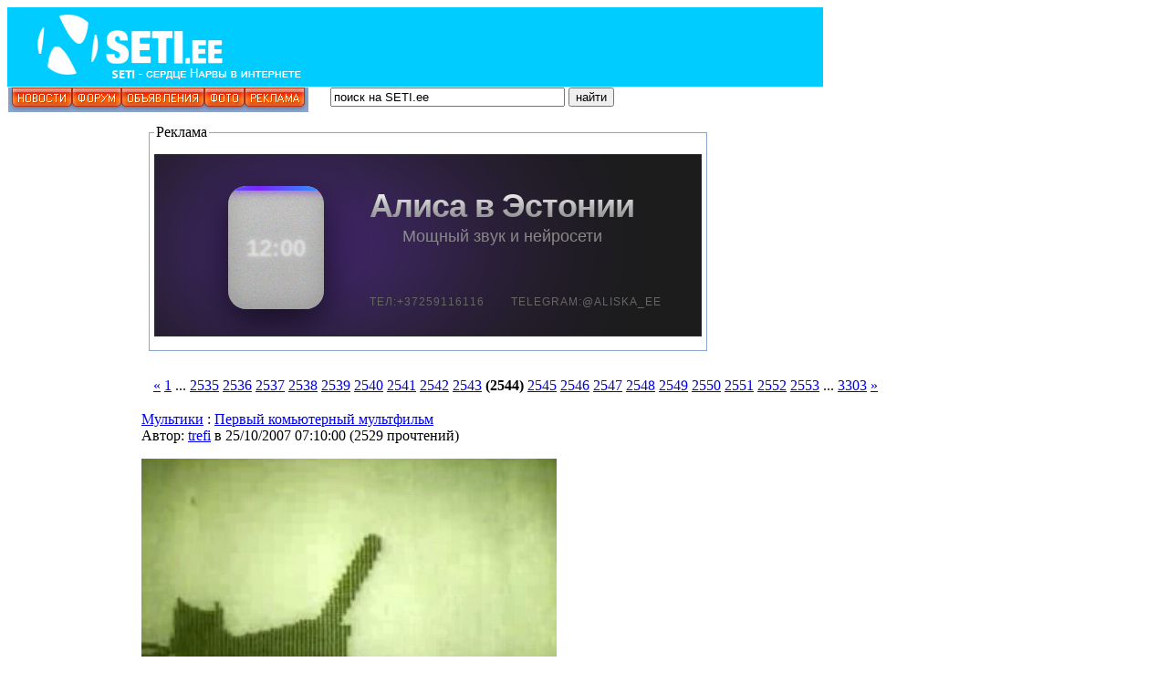

--- FILE ---
content_type: text/html; charset=windows-1251
request_url: https://www.seti.ee/narva/modules/news/index.php?storytopic=0&start=76290
body_size: 23944
content:
<!DOCTYPE html PUBLIC "-//W3C//DTD XHTML 1.0 Transitional//EN" "https://www.w3.org/TR/xhtml1/DTD/xhtml1-transitional.dtd">
<html xmlns="https://www.w3.org/1999/xhtml">
<head  prefix="og: https://ogp.me/ns# fb: https://ogp.me/ns/fb# website: https://ogp.me/ns/website#">
<meta https-equiv="content-type" content="text/html; charset=windows-1251" />
<meta https-equiv="content-language" content="ru" />
<meta name="robots" content="index,follow" />
<meta name="keywords" content="информационно-развлекательный портал, narva, нарва, нарва-йыесуу, новости, граница, доска, объявления, доска объявлений, расписание автобусов" />
<meta name="description" content="SETI.ee информационно-развлекательный портал" />
<meta name="rating" content="general" />
<meta name="author" content="SETI.ee" />
<meta name="copyright" content="Copyright SETI.ee © 2003-2020" />
<meta name="generator" content="XOOPS" />
<meta property="fb:app_id" content="144862642347408"/>
<meta property="og:title" content="Мультики - Первый комьютерный мультфильм - Новости" />
<meta property="og:type" content="website" /> 
<meta property="fb:admins" content="100003483172955"/>
<meta property="fb:admins" content="100003378732172"/>
<meta name="google-site-verification" content="9JL0XezbbC3StW7k5X2W12htM6SQNquq7YwMW5DOFZI" />
<meta name="yandex-verification" content="2d9fc1d43b74e369" />

<title>SETI.ee - Мультики - Первый комьютерный мультфильм - Новости</title>
<link href="https://www.seti.ee/favicon.ico" rel="SHORTCUT ICON" />
<link rel="stylesheet" type="text/css" media="all" href="https://www.seti.ee/xoops.css" />

<link rel="stylesheet" type="text/css" media="all" href="https://www.seti.ee/themes/mastak/styleMAC.css" />
<!-- RMV: added module headerr -->


<script type="text/javascript" src="https://www.seti.ee/narva/themes/mastak/swfobject.js"></script>

<!-- Adnet media head part -->
<script async src="https://keytarget.adnet.lt/stable/keytarget.min.js?id=seti_ee"></script>
<script>
  window.adnet = window.adnet || [];
  window.adnet.push('standalone');
  window.adnet.push(['_initialize']);
</script>

<link href="//vjs.zencdn.net/4.12/video-js.css" rel="stylesheet" />
<script src="//vjs.zencdn.net/4.12/video.js"></script>

<!--
//--></script><script type="text/javascript" src="https://www.seti.ee/include/xoops.js"></script>
<script type="text/javascript"><!--
//-->
</script>



</head>
<body>
<table cellspacing="0" id="top">
<tr id="header">
<td bgcolor="#00ccff" id="headerlogo"><div style="float:left" id="flashcontent"><a href="https://www.seti.ee/modules/news/"><img src="https://www.seti.ee/narva/themes/mastak/logo_narva.png" width="340" height="85" border="0"/></a></div>
<script type="text/javascript">
  var so = new SWFObject("/narva/themes/mastak/340_85.swf","flash","340","85","8","#48649B");
  so.addParam("useExpressInstall", "true")
  so.write("flashcontent");
</script>
</td>
<td bgcolor="#00ccff" class="banner"><div align="right"><iframe id='aad2348a' name='aad2348a' src='https://server1.seti.ee/www/delivery/afr.php?zoneid=11&ct0={clickurl_enc}' frameborder='0' scrolling='no' width='550' height='85'><a href='https://server1.seti.ee/www/delivery/ck.php?n=a1cb636b' target='_blank'><img src='https://server1.seti.ee/www/delivery/avw.php?zoneid=11&n=a1cb636b&ct0={clickurl_enc}' border='0' alt='' /></a></iframe></div></td>

</tr>
<tr>
<td colspan="2" class="slogan">

<div style="float:left" id="flashcontent2"><img src="https://www.seti.ee/narva/themes/mastak/menu_seti_noflash.jpg" width="329" height="27" border="0"/></div>
<script type="text/javascript">
  var so = new SWFObject("/narva/themes/mastak/menu_seti.swf","flash","329","27","8","#8CA5CE");
  so.write("flashcontent2");
</script>

<div style="float:left">
<form name="form1" id="form1" method="post" action="https://www.seti.ee/search.php">
&nbsp;&nbsp;&nbsp;&nbsp;&nbsp;
<input type='text' name='query' value='&#1087;&#1086;&#1080;&#1089;&#1082; &#1085;&#1072; SETI.ee' size=30 onMouseOver="this.focus();" onFocus="if(this.value == '&#1087;&#1086;&#1080;&#1089;&#1082; &#1085;&#1072; SETI.ee') this.value = '';" class='boite'>
<input type="hidden" name="action" value="results">
<input type="submit" class="boutonvert" value="&#1085;&#1072;&#1081;&#1090;&#1080;" name="searchSubmit">			</form>
</div></td>
</tr></table>
<div id='setiee_1000x250_header'></div>
<script>
  window.adnet.push(['setiee_1000x250_header']);
  window.adnet.push(['_requestHeaderBidderBanners', 'setiee_1000x250_header']);
</script>
<table cellspacing="0" style="height: 1px;">
<tr>
<td id="leftcolumn">
<!-- Start left blocks loop --><div class="blockTitle">Вход пользователей</div>
<div class="blockContent"><form style="margin-top: 0px;" action="https://www.seti.ee/user.php" method="post">
    Пользователь: <br />
    <input type="text" name="uname" size="12" value="" maxlength="25" /><br />
    Пароль: <br />
    <input type="password" name="pass" size="12" maxlength="32" /><br />
    <!-- <input type="checkbox" name="rememberme" value="On" class ="formButton" />Запомнить меня<br /> -->
    <input type="checkbox" name="anotherspc" value="On" class ="formButton"  />Чужой компьютер<br />
    <input type="hidden" name="xoops_redirect" value="/narva/modules/news/index.php?storytopic=0&amp;start=76290" />
    <input type="hidden" name="op" value="login" />
    <input class="formbutton" type="submit" value="Вход" /><br />
    
</form>
<a href="https://www.seti.ee/user.php#lost">Забыли пароль?</a>
<br /><br />
<a href="https://www.seti.ee/register.php">Регистрация</a></div><div class="blockTitle">Меню</div>
<div class="blockContent"><a href="https://www.seti.ee" target="_self"><font color="#003399">Новости</font></a> 
<br>

<a href="https://www.seti.ee/modules/AMS/" target="_self"><font color="#003399">Новости читателей</font></a>
<br>

<a href="https://www.seti.ee/modules/newbb/" target=_self'><font color="#003399">Форум</font></a>
<br>

<a href="https://www.magazin.seti.ee/" rel="nofollow" target=_self'><font color="#003399">Доска объявлений</font></a>
<br>

<a href="https://www.seti.ee/modules/news/article.php?storyid=87460" rel="nofollow" target="_self"><font color="#FF6633">Расписание автобусов с 15.10.2025</font></a> 
<br>

<a href="https://www.seti.ee/modules/news/article.php?storyid=3353" target="_self"><font color="#003399">SETIкет</font></a>
<br>

<a href="https://www.seti.ee/modules/news/article.php?storyid=3645" target="_self"><font color="#003399">Тех. помощь</font></a>
<br>

<a href="https://www.seti.ee/modules/news/article.php?storyid=33200" target="_self"><font color="#003399">Размещение афиш</font></a>
<br>

<a href="https://www.seti.ee/reklaam" target="_self"><font color="#003399">Реклама</font></a>
<br></div><div class="blockTitle">Разделы</div>
<div class="blockContent"></br>
<SCRIPT>
<!--
function jump(menu){
  var loc = menu[menu.selectedIndex].value.split("|");
  if(loc.length == 2)
    window.open(loc[1], loc[0]);
}
//-->
</SCRIPT>
<table width="100%" height="100%" border="0" align="center">

<FORM>
<SELECT onChange="jump(this)">
  <OPTION>Выбирай раздел</OPTION>
<OPTION VALUE="_self|https://www.seti.ee/modules/news/index.php?storytopic=51">SETI-TV</OPTION>
  <OPTION VALUE="_self|https://www.seti.ee/modules/news/index.php?storytopic=5">Фирменные</OPTION>
  <OPTION VALUE="_self|https://www.seti.ee/modules/news/index.php?storytopic=41">SETIвое твор.</OPTION>
  <OPTION VALUE="_self|https://www.seti.ee/modules/news/index.php?storytopic=48">Хобби сетян</OPTION>
  <OPTION VALUE="_self|https://www.seti.ee/modules/newbb/index.php?cat=15">Ваши письма</OPTION>
  <OPTION VALUE="_self|https://www.seti.ee/modules/news/index.php?storytopic=53">Афиша</OPTION>
  <OPTION VALUE="_self|https://www.seti.ee/modules/news/index.php?storytopic=30">Нарва</OPTION>
  <OPTION VALUE="_self|https://www.seti.ee/modules/news/index.php?storytopic=31">Эстония</OPTION>
  <OPTION VALUE="_self|https://www.seti.ee/modules/news/index.php?storytopic=22">Юмор</OPTION>
  <OPTION VALUE="_self|https://www.seti.ee/modules/news/index.php?storytopic=20">Игры</OPTION>
  <OPTION VALUE="_self|https://www.seti.ee/modules/news/index.php?storytopic=26">Чтиво</OPTION>
  <OPTION VALUE="_self|https://www.seti.ee/modules/news/index.php?storytopic=37">Flash</OPTION>
  <OPTION VALUE="_self|https://www.seti.ee/modules/news/index.php?storytopic=25">Важно</OPTION>
  <OPTION VALUE="_self|https://www.seti.ee/modules/news/index.php?storytopic=33">Музыка</OPTION>
  <OPTION VALUE="_self|https://www.seti.ee/modules/news/index.php?storytopic=24">Видео</OPTION>
  <OPTION VALUE="_self|https://www.seti.ee/modules/news/index.php?storytopic=44">Мультфильмы</OPTION>
  <OPTION VALUE="_self|https://www.seti.ee/modules/news/index.php?storytopic=35">Для дома</OPTION>
  <OPTION VALUE="_self|https://www.seti.ee/modules/news/index.php?storytopic=40">Стань звездой</OPTION>
  <OPTION VALUE="_self|https://www.seti.ee/modules/news/index.php?storytopic=54">Галерея</OPTION>
  <OPTION VALUE="_self|https://www.seti.ee/modules/news/index.php?storytopic=46">Общество</OPTION>
  <OPTION VALUE="_self|https://www.seti.ee/modules/news/index.php?storytopic=27">Разное</OPTION>
  <OPTION VALUE="_self|https://www.seti.ee/modules/news/index.php?storytopic=50">Здоровье</OPTION>
  <OPTION VALUE="_self|https://www.seti.ee/modules/news/index.php?storytopic=43">Это интересно</OPTION>
  <OPTION VALUE="_self|https://www.seti.ee/modules/news/index.php?storytopic=36">Это надо знать</OPTION>
  <OPTION VALUE="_self|https://www.seti.ee/modules/news/index.php?storytopic=42">Поздравления</OPTION>


  <OPTION VALUE="_self|https://www.seti.ee/modules/news/index.php?storytopic=0&start=20">Вторая страница</OPTION>
</SELECT>
</FORM>
</center></table></div><div class="blockTitle">Реклама</div>
<div class="blockContent"><br>

<!--/* Перед установкой кода баннера на сайт
В коде нужно подредактировать ссылки:
http поменять на https
delivery поменять на ender
afr.php поменять на afr.phtml 
ajs.php поменять на ajs.phtml 
После блока с кодом баннера поставить <br><br> */-->

<!--/* Zone 6.9 Rituaal */-->
<iframe id='a6a25da2' name='a6a25da2' src='https://server1.seti.ee/www/delivery/afr.phtml?n=a6a25da2&amp;zoneid=9&amp;ct0={clickurl_enc}' frameborder='0' scrolling='no' width='141' height='241'><a href='https://server1.seti.ee/www/ender/ck.php?n=a5b44b3e' target='_blank'><img src='https://server1.seti.ee/www/ender/avw.php?zoneid=9&amp;n=a5b44b3e&amp;ct0={clickurl_enc}' border='0' alt='' /></a></iframe>
<script type='text/javascript' src='https://server1.seti.ee/www/ender/ag.php'></script>
<br><br> 


<!--/* Zone 6.4 Nikitin */-->
<iframe id='a236c824' name='a236c824' src='https://server1.seti.ee/www/ender/afr.phtml?zoneid=4&amp;ct0={clickurl_enc}' frameborder='0' scrolling='no' width='141' height='241'><a href='https://server1.seti.ee/www/ender/ck.phtml?n=a3cdf96b' target='_blank'><img src='https://server1.seti.ee/www/ender/avw.phtml?zoneid=4&amp;n=a3cdf96b&amp;ct0={clickurl_enc}' border='0' alt='' /></a></iframe>
<br> <br>


<!--/* Zone 6.7 Fill */-->
<iframe id='a7a5b02a' name='a7a5b02a' src='https://server1.seti.ee/www/ender/afr.phtml?zoneid=7&amp;cb={random}&amp;ct0={clickurl_enc}' frameborder='0' scrolling='no' width='141' height='241'><a href='https://server1.seti.ee/www/ender/ck.phtml?n=a68eb0f4&amp;cb={random}' target='_blank'><img src='https://server1.seti.ee/www/ender/avw.phtml?zoneid=7&amp;cb={random}&amp;n=a68eb0f4&amp;ct0={clickurl_enc}' border='0' alt='' /></a></iframe>
<br><br>

</div><div class="blockTitle">Сейчас с нами</div>
<div class="blockContent"><b>251</b> пользователей онлайн
<br /><br />

<span class="online-today">За сегодня: <b id="unqtd">0</b></span> 
<br /><br />


Уникальных пользователей за последние сутки: <font color="red"><b>11119</b></font>
<br /><br />




 
<a href="javascript:openWithSelfMain('https://www.seti.ee/misc.php?action=showpopups&amp;type=online','Online',420,350);">далее...</a>



<script type="text/javascript">




var abl={run:function(){var e=new Date;var t=e.getDay();var n=12e3;var r=0;var i=0;if(e.getHours()<7){r=n*.05/7;i=e.getHours()*r}else{r=n*.95/17;i=n*.05+(e.getHours()-7)*r}i=Math.ceil(i+r/3600*(e.getMinutes()*60+e.getSeconds()));document.getElementById("unqtd").innerText=i;setTimeout(function(){abl.run()},Math.ceil(60*60*9e2/r))}};abl.run()

</script></div><div class="blockTitle">Счетчики</div>
<div class="blockContent"><center>
<br>

<!-- Rating Mail.ru counter -->
<script type="text/javascript">
var _tmr = window._tmr || (window._tmr = []);
_tmr.push({id: "634846", type: "pageView", start: (new Date()).getTime()});
(function (d, w, id) {
  if (d.getElementById(id)) return;
  var ts = d.createElement("script"); ts.type = "text/javascript"; ts.async = true; ts.id = id;
  ts.src = "https://top-fwz1.mail.ru/js/code.js";
  var f = function () {var s = d.getElementsByTagName("script")[0]; s.parentNode.insertBefore(ts, s);};
  if (w.opera == "[object Opera]") { d.addEventListener("DOMContentLoaded", f, false); } else { f(); }
})(document, window, "topmailru-code");
</script><noscript><div>
<img src="https://top-fwz1.mail.ru/counter?id=634846;js=na" style="border:0;position:absolute;left:-9999px;" alt="Top.Mail.Ru" />
</div></noscript>
<!-- //Rating Mail.ru counter -->

<!-- Rating Mail.ru logo -->
<a href="https://top.mail.ru/jump?from=634846">
<img src="https://top-fwz1.mail.ru/counter?id=634846;t=501;l=1" style="border:0;" height="31" width="88" alt="Top.Mail.Ru" /></a>
<!-- //Rating Mail.ru logo -->
<br></center>
</div><!-- End left blocks loop -->
</td>
<td id="centercolumn"><!-- Display center blocks if any --><table cellspacing="0">
<tr>
<td id="centerCcolumn" colspan="2">
<!-- Start center-center blocks loop --><div style="padding: 5px;">
  <fieldset style="border:1px solid #8CA5CE;margin:5px;padding:5px">
    <legend class="blockTitle">Реклама</legend>
    <div class="blockContent"><center>
<div class="midi-banner-anchor" style="width: 600px; height: 200px; margin: 10px auto; display: block; clear: both; position: relative;">
    
    <script src="https://cdnjs.cloudflare.com/ajax/libs/gsap/3.12.2/gsap.min.js"></script>

    <style>
        .midi-b-container {
            width: 600px;
            height: 200px;
            background-color: #1c1c1c !important;
            position: relative;
            overflow: hidden;
            font-family: 'YS Text', 'Segoe UI', Roboto, Arial, sans-serif;
            cursor: pointer;
            border: 1px solid #2a2a2a;
            box-sizing: border-box;
            display: flex;
            align-items: center;
            justify-content: flex-start;
            text-decoration: none;
            color: white;
        }

        .midi-b-glow {
            position: absolute;
            width: 550px;
            height: 550px;
            background: radial-gradient(circle at center, rgba(125, 38, 255, 0.9) 0%, rgba(125, 38, 255, 0.4) 40%, transparent 70%);
            left: -140px;
            top: -175px;
            filter: blur(65px);
            z-index: 1;
            mix-blend-mode: screen;
            pointer-events: none;
        }

        .midi-b-content {
            display: flex;
            align-items: center;
            margin-left: 80px;
            margin-top: -10px; 
            z-index: 5;
            pointer-events: none;
        }

        .midi-b-station {
            width: 105px;
            height: 135px;
            background: linear-gradient(to bottom, #d0d0d0, #bbbbbb);
            border-radius: 20px;
            position: relative;
            box-shadow: inset 0 0 25px rgba(0,0,0,0.15), 0 15px 40px rgba(0,0,0,0.6);
            overflow: hidden;
            flex-shrink: 0;
            margin-top: 15px; 
        }

        .midi-b-fabric {
            position: absolute;
            top: 0; left: 0; width: 100%; height: 100%;
            opacity: 0.45;
            background-image: url("data:image/svg+xml,%3Csvg viewBox='0 0 200 200' xmlns='http://www.w3.org/2000/svg'%3E%3Cfilter id='f'%3E%3CfeTurbulence type='fractalNoise' baseFrequency='1.2' numOctaves='3' stitchTiles='stitch'/%3E%3C/filter%3E%3Crect width='100%25' height='100%25' filter='url(%23f)'/%3E%3C/svg%3E");
            z-index: 1;
            mix-blend-mode: multiply;
        }

        .midi-b-clock {
            position: absolute;
            top: 50%; left: 50%;
            transform: translate(-50%, -50%);
            color: rgba(255, 255, 255, 0.5);
            font-size: 26px;
            font-weight: 800;
            filter: blur(0.8px);
            margin: 0;
            z-index: 3;
            text-shadow: 0 0 10px rgba(255,255,255,0.3);
            line-height: 1;
        }

        .midi-b-ring {
            position: absolute;
            top: 0; width: 100%; height: 5px;
            background: linear-gradient(90deg, #7d26ff, #00d4ff, #7d26ff);
            background-size: 200% 100%;
            box-shadow: 0 0 10px rgba(125, 38, 255, 1);
            z-index: 4;
        }

        .midi-b-text {
            margin-left: 50px;
            display: flex;
            flex-direction: column;
            align-items: center; 
            margin-top: -50px;
            text-align: center;
        }

        .midi-b-title {
            font-size: 36px;
            font-weight: 700;
            margin: 0;
            line-height: 1;
            letter-spacing: -1px;
            background: linear-gradient(to bottom, #ffffff 0%, #b0b0b0 50%, #777777 100%);
            -webkit-background-clip: text;
            -webkit-text-fill-color: transparent;
            padding-bottom: 5px;
        }

        .midi-b-subtitle {
            font-size: 18px;
            color: #888;
            margin: 0;
            font-weight: 400;
            line-height: 1.2;
        }

        .midi-b-footer {
            position: absolute;
            bottom: 30px;
            left: 235px;
            font-size: 12px;
            color: #666 !important;
            text-transform: uppercase;
            letter-spacing: 1px;
            pointer-events: none;
            z-index: 10;
        }

        .midi-phone-fix {
            color: #666 !important;
            text-decoration: none !important;
        }
    </style>

    <div class="midi-b-container" onclick="window.open('https://www.seti.ee/modules/news/article.php?storyid=136211', '_blank')">
        <div class="midi-b-glow" id="midi-glow"></div>
        
        <div class="midi-b-content" id="midi-main">
            <div class="midi-b-station">
                <div class="midi-b-fabric"></div>
                <div class="midi-b-ring" id="midi-ring"></div>
                <div class="midi-b-clock">12:00</div>
            </div>

            <div class="midi-b-text">
                <h1 class="midi-b-title">Алиса в Эстонии</h1>
                <p class="midi-b-subtitle">Мощный звук и нейросети</p>
            </div>
        </div>

        <div class="midi-b-footer" id="midi-foot">
            <span class="midi-phone-fix">Тел:+372&#8203;59116116</span>
            <span style="margin-left: 25px; color: #666;">Telegram:@aliska_ee</span>
        </div>
    </div>

    <script>
        (function() {
            gsap.to("#midi-ring", { backgroundPosition: "200% 0", duration: 3, repeat: -1, ease: "none" });
            
            // СКОРОСТЬ УВЕЛИЧЕНА В 2 РАЗА (duration: 1.6 вместо 3.2)
            gsap.to("#midi-glow", { 
                scale: 1.4, 
                opacity: 0.35, 
                duration: 1.6, 
                repeat: -1, 
                yoyo: true, 
                ease: "sine.inOut" 
            });

            gsap.from("#midi-main", { opacity: 0, x: -20, duration: 1, delay: 0.2 });
            gsap.from("#midi-foot", { opacity: 0, duration: 1, delay: 0.5 });

            const cont = document.querySelector('.midi-b-container');
            const glow = document.querySelector('#midi-glow');

            cont.onmouseenter = () => { 
                gsap.to(glow, { opacity: 1, scale: 1.45, duration: 0.5, overwrite: true }); 
            };
            cont.onmouseleave = () => { 
                gsap.to(glow, { opacity: 0.35, scale: 1.4, duration: 1.6, repeat: -1, yoyo: true, ease: "sine.inOut", overwrite: true }); 
            };
        })();
    </script>
</div>
</center></div>
  </fieldset>
</div><!-- End center-center blocks loop -->
</td>
</tr>
<tr>
<td id="centerLcolumn">
<!-- Start center-left blocks loop --><!-- End center-left blocks loop -->
</td>
<td id="centerRcolumn">
<!-- Start center-right blocks loop --><!-- End center-right blocks loop -->
</td>
</tr>
</table><!-- End display center blocks -->
<div id="content">


<div style="margin: 16px;"><a href="/narva/modules/news/index.php?storytopic=0&amp;start=76260">&laquo;</a> <a href="/narva/modules/news/index.php?storytopic=0&amp;start=0">1</a> ... <a href="/narva/modules/news/index.php?storytopic=0&amp;start=76020">2535</a> <a href="/narva/modules/news/index.php?storytopic=0&amp;start=76050">2536</a> <a href="/narva/modules/news/index.php?storytopic=0&amp;start=76080">2537</a> <a href="/narva/modules/news/index.php?storytopic=0&amp;start=76110">2538</a> <a href="/narva/modules/news/index.php?storytopic=0&amp;start=76140">2539</a> <a href="/narva/modules/news/index.php?storytopic=0&amp;start=76170">2540</a> <a href="/narva/modules/news/index.php?storytopic=0&amp;start=76200">2541</a> <a href="/narva/modules/news/index.php?storytopic=0&amp;start=76230">2542</a> <a href="/narva/modules/news/index.php?storytopic=0&amp;start=76260">2543</a> <b>(2544)</b> <a href="/narva/modules/news/index.php?storytopic=0&amp;start=76320">2545</a> <a href="/narva/modules/news/index.php?storytopic=0&amp;start=76350">2546</a> <a href="/narva/modules/news/index.php?storytopic=0&amp;start=76380">2547</a> <a href="/narva/modules/news/index.php?storytopic=0&amp;start=76410">2548</a> <a href="/narva/modules/news/index.php?storytopic=0&amp;start=76440">2549</a> <a href="/narva/modules/news/index.php?storytopic=0&amp;start=76470">2550</a> <a href="/narva/modules/news/index.php?storytopic=0&amp;start=76500">2551</a> <a href="/narva/modules/news/index.php?storytopic=0&amp;start=76530">2552</a> <a href="/narva/modules/news/index.php?storytopic=0&amp;start=76560">2553</a> ... <a href="/narva/modules/news/index.php?storytopic=0&amp;start=99060">3303</a> <a href="/narva/modules/news/index.php?storytopic=0&amp;start=76320">&raquo;</a> </div>
<table width='100%' border='0'>
<tr>
		<td width="100%"><table cellpadding="0" cellspacing="0" class="item">
<tr>
	<td>
		<table cellpadding="0" cellspacing="0" width="98%">
		<tr>
			<td class="itemHead"><span class="itemTitle"><a href='https://www.seti.ee/modules/news/index.php?storytopic=44'>Мультики</a>&nbsp;:&nbsp;<a href='https://www.seti.ee/modules/news/article.php?storyid=24783'>Первый комьютерный мультфильм</a></span></td>
		</tr>
		<tr>
			<td class="itemInfo"><span class="itemPoster">Автор: <a href='https://www.seti.ee/userinfo.php?uid=10112'>trefi</a></span> <span class="itemPostDate">в 25/10/2007 07:10:00</span> (<span class="itemStats">2529 прочтений</span>) </td>
		</tr>
		<tr>
			<td><div class="itemBody"><p class="itemText"><center><img src="http://files.seti.ee/trefi/kartinki/38/kot.jpg" alt="" /><br /><br />Первый (?) советский компьютерный мультфильм. 1967 год :)</center><br />Далее...<br /><br /></p>



</div>





</td>
		</tr>
		
		<tr>
			<td class="itemFoot"><span class="itemAdminLink"></span><span class="itemPermaLink"><a href="https://www.seti.ee/modules/news/article.php?storyid=24783">Читать дальше...</a> | 726 байт</span></td>
		</tr>
		</table>
	</td>
</tr>
</table><table cellpadding="0" cellspacing="0" class="item">
<tr>
	<td>
		<table cellpadding="0" cellspacing="0" width="98%">
		<tr>
			<td class="itemHead"><span class="itemTitle"><a href='https://www.seti.ee/modules/news/index.php?storytopic=43'>Это интересно</a>&nbsp;:&nbsp;<a href='https://www.seti.ee/modules/news/article.php?storyid=24630'>Молекулярный креатив</a></span></td>
		</tr>
		<tr>
			<td class="itemInfo"><span class="itemPoster">Автор: <a href='https://www.seti.ee/userinfo.php?uid=10167'>Milena</a></span> <span class="itemPostDate">в 25/10/2007 07:00:00</span> (<span class="itemStats">1990 прочтений</span>) </td>
		</tr>
		<tr>
			<td><div class="itemBody"><p class="itemText"><center><img src="http://files.seti.ee/milena/kartinki2/3/molekula/0.jpg" alt="" /> <br /><br />Продаются браслеты, серьги и цепочки, которые можно использовать как шпаргалки на экзамене по химии или для размышлений о строении мира на молекулярном уровне. <br />Ветре посвящается=)</center><br />Далее...<br /><br /></p>



</div>





</td>
		</tr>
		
		<tr>
			<td class="itemFoot"><span class="itemAdminLink"></span><span class="itemPermaLink"><a href="https://www.seti.ee/modules/news/article.php?storyid=24630">Читать дальше...</a> | 1483 байт</span></td>
		</tr>
		</table>
	</td>
</tr>
</table><table cellpadding="0" cellspacing="0" class="item">
<tr>
	<td>
		<table cellpadding="0" cellspacing="0" width="98%">
		<tr>
			<td class="itemHead"><span class="itemTitle"><a href='https://www.seti.ee/modules/news/index.php?storytopic=43'>Это интересно</a>&nbsp;:&nbsp;<a href='https://www.seti.ee/modules/news/article.php?storyid=24732'>Самый маленький револьвер в мире</a></span></td>
		</tr>
		<tr>
			<td class="itemInfo"><span class="itemPoster">Автор: <a href='https://www.seti.ee/userinfo.php?uid=10167'>Milena</a></span> <span class="itemPostDate">в 25/10/2007 07:00:00</span> (<span class="itemStats">1949 прочтений</span>) </td>
		</tr>
		<tr>
			<td><div class="itemBody"><p class="itemText"><center> <img src="http://files.seti.ee/milena/kartinki2/4/revolver/1.jpg" alt="" /> <br /><br />Удобная штучка...только как их него стрелять??</center><br />Далее...<br /><br /></p>



</div>





</td>
		</tr>
		
		<tr>
			<td class="itemFoot"><span class="itemAdminLink"></span><span class="itemPermaLink"><a href="https://www.seti.ee/modules/news/article.php?storyid=24732">Читать дальше...</a> | 1372 байт</span></td>
		</tr>
		</table>
	</td>
</tr>
</table><table cellpadding="0" cellspacing="0" class="item">
<tr>
	<td>
		<table cellpadding="0" cellspacing="0" width="98%">
		<tr>
			<td class="itemHead"><span class="itemTitle"><a href='https://www.seti.ee/modules/news/index.php?storytopic=47'>Только для мужчин</a>&nbsp;:&nbsp;<a href='https://www.seti.ee/modules/news/article.php?storyid=24764'>Автомобиль из жидкого металла</a></span></td>
		</tr>
		<tr>
			<td class="itemInfo"><span class="itemPoster">Автор: <a href='https://www.seti.ee/userinfo.php?uid=10167'>Milena</a></span> <span class="itemPostDate">в 25/10/2007 07:00:00</span> (<span class="itemStats">1856 прочтений</span>) </td>
		</tr>
		<tr>
			<td><div class="itemBody"><p class="itemText"><center> <img src="http://files.seti.ee/milena/kartinki2/4/merc/1.jpg" alt="" /> <br /><br />Какими будут машины будущего - на этот вопрос возможный ответ дает Mercedes-Benz, представляя концепт SilverFlow. По всей видимости, через полвека, водитель забудет о проблеме выбора между семейным минивенами, и малофункциональными автокарами - на смену целому “зоопарку” типов кузовов придет один, способный менять свою форму в зависимости от конкретного запроса водителя.</center><br />Далее...<br /><br /></p>



</div>





</td>
		</tr>
		
		<tr>
			<td class="itemFoot"><span class="itemAdminLink"></span><span class="itemPermaLink"><a href="https://www.seti.ee/modules/news/article.php?storyid=24764">Читать дальше...</a> | 2339 байт</span></td>
		</tr>
		</table>
	</td>
</tr>
</table><table cellpadding="0" cellspacing="0" class="item">
<tr>
	<td>
		<table cellpadding="0" cellspacing="0" width="98%">
		<tr>
			<td class="itemHead"><span class="itemTitle"><a href='https://www.seti.ee/modules/news/index.php?storytopic=47'>Только для мужчин</a>&nbsp;:&nbsp;<a href='https://www.seti.ee/modules/news/article.php?storyid=24728'>Loremo LS потребляет 2 литра топлива на 100 км</a></span></td>
		</tr>
		<tr>
			<td class="itemInfo"><span class="itemPoster">Автор: <a href='https://www.seti.ee/userinfo.php?uid=10167'>Milena</a></span> <span class="itemPostDate">в 24/10/2007 07:20:00</span> (<span class="itemStats">2367 прочтений</span>) </td>
		</tr>
		<tr>
			<td><div class="itemBody"><p class="itemText"><center> <img src="http://files.seti.ee/milena/kartinki2/4/loremo/1.jpg" alt="" /> <br /><br />Одним из самых необычных автомобилей представленных на Франкфуртском автосалоне, стал Loremo LS. </center><br />Далее...<br /><br /></p>



</div>





</td>
		</tr>
		
		<tr>
			<td class="itemFoot"><span class="itemAdminLink"></span><span class="itemPermaLink"><a href="https://www.seti.ee/modules/news/article.php?storyid=24728">Читать дальше...</a> | 1900 байт</span></td>
		</tr>
		</table>
	</td>
</tr>
</table><table cellpadding="0" cellspacing="0" class="item">
<tr>
	<td>
		<table cellpadding="0" cellspacing="0" width="98%">
		<tr>
			<td class="itemHead"><span class="itemTitle"><a href='https://www.seti.ee/modules/news/index.php?storytopic=22'>Юмор</a>&nbsp;:&nbsp;<a href='https://www.seti.ee/modules/news/article.php?storyid=24770'>Анекдоты</a></span></td>
		</tr>
		<tr>
			<td class="itemInfo"><span class="itemPoster">Автор: <a href='https://www.seti.ee/userinfo.php?uid=10167'>Milena</a></span> <span class="itemPostDate">в 24/10/2007 07:20:00</span> (<span class="itemStats">2379 прочтений</span>) </td>
		</tr>
		<tr>
			<td><div class="itemBody"><p class="itemText"><center> <img src="http://files.seti.ee/milena/kartinki2/4/jumor10.jpg" alt="" /> <br /><br />Волк приглашает зайца на день рождения. Заяц радостно: <br />- Спасибо, серый, обязательно приду! <br />Волк, про себя: <br />- Так, закусь есть, теперь выпивон надо надыбать!<br /><br />***<br />- На соревнованиях по метанию молота смешнее всех метались зрители 6-го сектора, куда собственно и летел молот...</center><br />Спасибо <b>=Волк=</b><br /><br />Далее...<br /><br /></p>



</div>





</td>
		</tr>
		
		<tr>
			<td class="itemFoot"><span class="itemAdminLink"></span><span class="itemPermaLink"><a href="https://www.seti.ee/modules/news/article.php?storyid=24770">Читать дальше...</a> | 5487 байт</span></td>
		</tr>
		</table>
	</td>
</tr>
</table><table cellpadding="0" cellspacing="0" class="item">
<tr>
	<td>
		<table cellpadding="0" cellspacing="0" width="98%">
		<tr>
			<td class="itemHead"><span class="itemTitle"><a href='https://www.seti.ee/modules/news/index.php?storytopic=54'>Галерея</a>&nbsp;:&nbsp;<a href='https://www.seti.ee/modules/news/article.php?storyid=24599'>Работы Fredy Wijaya</a></span></td>
		</tr>
		<tr>
			<td class="itemInfo"><span class="itemPoster">Автор: <a href='https://www.seti.ee/userinfo.php?uid=10167'>Milena</a></span> <span class="itemPostDate">в 24/10/2007 07:00:00</span> (<span class="itemStats">1990 прочтений</span>) </td>
		</tr>
		<tr>
			<td><div class="itemBody"><p class="itemText"><center><img src="http://files.seti.ee/milena/kartinki2/3/fredy/27.jpg" alt="" /> <br /><br />Азия. Своя культура. Свои профессионалы фотографии.</center><br />Далее...<br /><br /></p>



</div>





</td>
		</tr>
		
		<tr>
			<td class="itemFoot"><span class="itemAdminLink"></span><span class="itemPermaLink"><a href="https://www.seti.ee/modules/news/article.php?storyid=24599">Читать дальше...</a> | 3767 байт</span></td>
		</tr>
		</table>
	</td>
</tr>
</table><table cellpadding="0" cellspacing="0" class="item">
<tr>
	<td>
		<table cellpadding="0" cellspacing="0" width="98%">
		<tr>
			<td class="itemHead"><span class="itemTitle"><a href='https://www.seti.ee/modules/news/index.php?storytopic=24'>Видео</a>&nbsp;:&nbsp;<a href='https://www.seti.ee/modules/news/article.php?storyid=24741'>Ералаш</a></span></td>
		</tr>
		<tr>
			<td class="itemInfo"><span class="itemPoster">Автор: <a href='https://www.seti.ee/userinfo.php?uid=10112'>trefi</a></span> <span class="itemPostDate">в 23/10/2007 12:50:00</span> (<span class="itemStats">2297 прочтений</span>) </td>
		</tr>
		<tr>
			<td><div class="itemBody"><p class="itemText"><center><img src="http://files.seti.ee/trefi/kartinki/38/face.jpg" alt="" /><br /><br />Парам-пара-пам-пам Пам! Иначе и не скажешь...</center><br />Далее...<br /><br /></p>



</div>





</td>
		</tr>
		
		<tr>
			<td class="itemFoot"><span class="itemAdminLink"></span><span class="itemPermaLink"><a href="https://www.seti.ee/modules/news/article.php?storyid=24741">Читать дальше...</a> | 922 байт</span></td>
		</tr>
		</table>
	</td>
</tr>
</table><table cellpadding="0" cellspacing="0" class="item">
<tr>
	<td>
		<table cellpadding="0" cellspacing="0" width="98%">
		<tr>
			<td class="itemHead"><span class="itemTitle"><a href='https://www.seti.ee/modules/news/index.php?storytopic=31'>Эстония</a>&nbsp;:&nbsp;<a href='https://www.seti.ee/modules/news/article.php?storyid=24755'>Политическое соглашение + интеграция всей страны</a></span></td>
		</tr>
		<tr>
			<td class="itemInfo"><span class="itemPoster">Автор: <a href='https://www.seti.ee/userinfo.php?uid=16536'>mumi</a></span> <span class="itemPostDate">в 23/10/2007 12:40:00</span> (<span class="itemStats">1731 прочтений</span>) </td>
		</tr>
		<tr>
			<td><div class="itemBody"><p class="itemText"><center> <img src="http://www.seti.ee/narva/uploads/newbb/16536_471dc96ca0dfa.jpg" alt="" /> </center><br />К концу 2007 года должен быть готов проект новой Государственной интеграционной программы. А пока ее создатели собирают в народе пожелания и предложения по ее усовершенствованию. Хочу со своей стороны назвать четыре шага, без которых, на мой взгляд, интеграция так и останется для большинства уже надоевшим, но еще непонятным словом.<br /><br />Далее...<br /><br /></p>



</div>





</td>
		</tr>
		
		<tr>
			<td class="itemFoot"><span class="itemAdminLink"></span><span class="itemPermaLink"><a href="https://www.seti.ee/modules/news/article.php?storyid=24755">Читать дальше...</a> | 4800 байт</span></td>
		</tr>
		</table>
	</td>
</tr>
</table><table cellpadding="0" cellspacing="0" class="item">
<tr>
	<td>
		<table cellpadding="0" cellspacing="0" width="98%">
		<tr>
			<td class="itemHead"><span class="itemTitle"><a href='https://www.seti.ee/modules/news/index.php?storytopic=46'>Общество</a>&nbsp;:&nbsp;<a href='https://www.seti.ee/modules/news/article.php?storyid=24754'>Новый проект Veebivend поможет не стать заложником Интернета</a></span></td>
		</tr>
		<tr>
			<td class="itemInfo"><span class="itemPoster">Автор: <a href='https://www.seti.ee/userinfo.php?uid=16536'>mumi</a></span> <span class="itemPostDate">в 23/10/2007 12:20:00</span> (<span class="itemStats">1823 прочтений</span>) </td>
		</tr>
		<tr>
			<td><div class="itemBody"><p class="itemText"><center> <img src="http://www.seti.ee/narva/uploads/newbb/16536_471dc97cc8838.jpg" alt="" /> </center><br />На этой неделе начал свою работу проект "Veebivend", пишет сегодня газета "Вести дня".<br /><br />Цели проекта - рассказать детям в возрасте от 7 до 14, а также родителям и учителям о существующих в Интернете опасностях и научить их пользоваться глобальной паутиной так, чтобы не стать ее заложником.<br /><br />Далее...<br /><br /></p>



</div>





</td>
		</tr>
		
		<tr>
			<td class="itemFoot"><span class="itemAdminLink"></span><span class="itemPermaLink"><a href="https://www.seti.ee/modules/news/article.php?storyid=24754">Читать дальше...</a> | 2107 байт</span></td>
		</tr>
		</table>
	</td>
</tr>
</table><table cellpadding="0" cellspacing="0" class="item">
<tr>
	<td>
		<table cellpadding="0" cellspacing="0" width="98%">
		<tr>
			<td class="itemHead"><span class="itemTitle"><a href='https://www.seti.ee/modules/news/index.php?storytopic=43'>Это интересно</a>&nbsp;:&nbsp;<a href='https://www.seti.ee/modules/news/article.php?storyid=24734'>Семь раз отмерь и другие</a></span></td>
		</tr>
		<tr>
			<td class="itemInfo"><span class="itemPoster">Автор: <a href='https://www.seti.ee/userinfo.php?uid=10167'>Milena</a></span> <span class="itemPostDate">в 23/10/2007 12:10:00</span> (<span class="itemStats">1925 прочтений</span>) </td>
		</tr>
		<tr>
			<td><div class="itemBody"><p class="itemText"><center> <img src="http://files.seti.ee/milena/kartinki2/4/kanc/1.jpg" alt="" /> <br /><br />Канцелярский креатив.</center><br />Далее...<br /><br /></p>



</div>





</td>
		</tr>
		
		<tr>
			<td class="itemFoot"><span class="itemAdminLink"></span><span class="itemPermaLink"><a href="https://www.seti.ee/modules/news/article.php?storyid=24734">Читать дальше...</a> | 1175 байт</span></td>
		</tr>
		</table>
	</td>
</tr>
</table><table cellpadding="0" cellspacing="0" class="item">
<tr>
	<td>
		<table cellpadding="0" cellspacing="0" width="98%">
		<tr>
			<td class="itemHead"><span class="itemTitle"><a href='https://www.seti.ee/modules/news/index.php?storytopic=43'>Это интересно</a>&nbsp;:&nbsp;<a href='https://www.seti.ee/modules/news/article.php?storyid=24679'>10 самых забавных способов применения шляп</a></span></td>
		</tr>
		<tr>
			<td class="itemInfo"><span class="itemPoster">Автор: <a href='https://www.seti.ee/userinfo.php?uid=10167'>Milena</a></span> <span class="itemPostDate">в 23/10/2007 12:00:00</span> (<span class="itemStats">2307 прочтений</span>) </td>
		</tr>
		<tr>
			<td><div class="itemBody"><p class="itemText"><center> <img src="http://files.seti.ee/milena/kartinki2/3/lampa.jpg" alt="" /> <br /><br />Все дело-то оказывается..в шляпе=)</center><br />Далее...<br /><br /></p>



</div>





</td>
		</tr>
		
		<tr>
			<td class="itemFoot"><span class="itemAdminLink"></span><span class="itemPermaLink"><a href="https://www.seti.ee/modules/news/article.php?storyid=24679">Читать дальше...</a> | 3206 байт</span></td>
		</tr>
		</table>
	</td>
</tr>
</table><table cellpadding="0" cellspacing="0" class="item">
<tr>
	<td>
		<table cellpadding="0" cellspacing="0" width="98%">
		<tr>
			<td class="itemHead"><span class="itemTitle"><a href='https://www.seti.ee/modules/news/index.php?storytopic=36'>Это надо знать</a>&nbsp;:&nbsp;<a href='https://www.seti.ee/modules/news/article.php?storyid=24661'>Как выбрать пол в квартиру</a></span></td>
		</tr>
		<tr>
			<td class="itemInfo"><span class="itemPoster">Автор: <a href='https://www.seti.ee/userinfo.php?uid=10167'>Milena</a></span> <span class="itemPostDate">в 23/10/2007 07:00:00</span> (<span class="itemStats">2306 прочтений</span>) </td>
		</tr>
		<tr>
			<td><div class="itemBody"><p class="itemText"><center><img src="http://files.seti.ee/milena/kartinki2/3/pol.jpg" alt="" /> <br /><br />Вы с любовью украшаете свой дом, а решив изменить дизайн квартиры, тщательно продумываете цвет стен, обивку мебели… Но не забывайте и еще об одной составляющей интерьера – полах: ведь от того, насколько удачно они будут гармонировать с декором квартиры, зависят атмосфера и настроение дома. </center><br />Далее...<br /><br /></p>



</div>





</td>
		</tr>
		
		<tr>
			<td class="itemFoot"><span class="itemAdminLink"></span><span class="itemPermaLink"><a href="https://www.seti.ee/modules/news/article.php?storyid=24661">Читать дальше...</a> | 3409 байт</span></td>
		</tr>
		</table>
	</td>
</tr>
</table><table cellpadding="0" cellspacing="0" class="item">
<tr>
	<td>
		<table cellpadding="0" cellspacing="0" width="98%">
		<tr>
			<td class="itemHead"><span class="itemTitle"><a href='https://www.seti.ee/modules/news/index.php?storytopic=54'>Галерея</a>&nbsp;:&nbsp;<a href='https://www.seti.ee/modules/news/article.php?storyid=24739'>Фото одного автора: Raphael Buchler</a></span></td>
		</tr>
		<tr>
			<td class="itemInfo"><span class="itemPoster">Автор: <a href='https://www.seti.ee/userinfo.php?uid=10112'>trefi</a></span> <span class="itemPostDate">в 23/10/2007 07:00:00</span> (<span class="itemStats">2228 прочтений</span>) </td>
		</tr>
		<tr>
			<td><div class="itemBody"><p class="itemText"><img src="http://files.seti.ee/trefi/kartinki/38/1/0.jpg" alt="" /><br /><br />Они и взрослые и совсем еще маленькие, серьезные и не очень, веселые и со слезами на глазах... Все здесь! Дети :)</center><br /><br />Далее...<br /><br /></p>



</div>





</td>
		</tr>
		
		<tr>
			<td class="itemFoot"><span class="itemAdminLink"></span><span class="itemPermaLink"><a href="https://www.seti.ee/modules/news/article.php?storyid=24739">Читать дальше...</a> | 5840 байт</span></td>
		</tr>
		</table>
	</td>
</tr>
</table><table cellpadding="0" cellspacing="0" class="item">
<tr>
	<td>
		<table cellpadding="0" cellspacing="0" width="98%">
		<tr>
			<td class="itemHead"><span class="itemTitle"><a href='https://www.seti.ee/modules/news/index.php?storytopic=46'>Общество</a>&nbsp;:&nbsp;<a href='https://www.seti.ee/modules/news/article.php?storyid=24781'>Самой крупной компанией в Италии признана бандитская Mafia Inc</a></span></td>
		</tr>
		<tr>
			<td class="itemInfo"><span class="itemPoster">Автор: <a href='https://www.seti.ee/userinfo.php?uid=10167'>Milena</a></span> <span class="itemPostDate">в 23/10/2007 07:00:00</span> (<span class="itemStats">1535 прочтений</span>) </td>
		</tr>
		<tr>
			<td><div class="itemBody"><p class="itemText"><center> <img src="http://files.seti.ee/milena/kartinki2/4/mafia.jpeg" alt="" /> <br /><br />Самой крупной компанией в Италии официально названа Mafia Inc - организация, занимающаяся вымогательством, торговлей наркотиками и "крышеванием" проституции. Годовой оборот этой организации признан самым большим в стране – 126 млрд долларов.</center><br />Далее...<br /><br /></p>



</div>





</td>
		</tr>
		
		<tr>
			<td class="itemFoot"><span class="itemAdminLink"></span><span class="itemPermaLink"><a href="https://www.seti.ee/modules/news/article.php?storyid=24781">Читать дальше...</a> | 1744 байт</span></td>
		</tr>
		</table>
	</td>
</tr>
</table><table cellpadding="0" cellspacing="0" class="item">
<tr>
	<td>
		<table cellpadding="0" cellspacing="0" width="98%">
		<tr>
			<td class="itemHead"><span class="itemTitle"><a href='https://www.seti.ee/modules/news/index.php?storytopic=30'>Нарва</a>&nbsp;:&nbsp;<a href='https://www.seti.ee/modules/news/article.php?storyid=24750'>Информация о льготных приграничных визах</a></span></td>
		</tr>
		<tr>
			<td class="itemInfo"><span class="itemPoster">Автор: <a href='https://www.seti.ee/userinfo.php?uid=16536'>mumi</a></span> <span class="itemPostDate">в 22/10/2007 08:00:00</span> (<span class="itemStats">1827 прочтений</span>) </td>
		</tr>
		<tr>
			<td><div class="itemBody"><p class="itemText"><center> <img src="http://www.seti.ee/narva/uploads/newbb/16536_471934ac6e57c.jpg" alt="" /> </center><br />Для получения приграничной визы в следующем году владельцам недвижимости на российской стороне необходимо предоставить подтверждающие документы в срок до 15 ноября.<br /><br />Городской секретарь Антс Лийметс сообщил, что жителям Нарвы, оформляющим визу по приграничному обмену на основании владения недвижимостью на приграничной территории, необходимо будет c с документами явиться в Бюро регистрации населения, где будет составляться новый список ходатайствующих о льготных визах на основании владения недвижимостью. <br /><br />Далее...<br /><br /></p>



</div>





</td>
		</tr>
		
		<tr>
			<td class="itemFoot"><span class="itemAdminLink"></span><span class="itemPermaLink"><a href="https://www.seti.ee/modules/news/article.php?storyid=24750">Читать дальше...</a> | 1818 байт</span></td>
		</tr>
		</table>
	</td>
</tr>
</table><table cellpadding="0" cellspacing="0" class="item">
<tr>
	<td>
		<table cellpadding="0" cellspacing="0" width="98%">
		<tr>
			<td class="itemHead"><span class="itemTitle"><a href='https://www.seti.ee/modules/news/index.php?storytopic=27'>Разное</a>&nbsp;:&nbsp;<a href='https://www.seti.ee/modules/news/article.php?storyid=24682'>Неожиданное офисное решение</a></span></td>
		</tr>
		<tr>
			<td class="itemInfo"><span class="itemPoster">Автор: <a href='https://www.seti.ee/userinfo.php?uid=10167'>Milena</a></span> <span class="itemPostDate">в 22/10/2007 07:00:00</span> (<span class="itemStats">2558 прочтений</span>) </td>
		</tr>
		<tr>
			<td><div class="itemBody"><p class="itemText"><center><img src="http://files.seti.ee/milena/kartinki2/3/office/1.jpg" alt="" /> <br /><br />Намордник для офиса...больше сие никак не назвать...</center><br />Далее...<br /><br /></p>



</div>





</td>
		</tr>
		
		<tr>
			<td class="itemFoot"><span class="itemAdminLink"></span><span class="itemPermaLink"><a href="https://www.seti.ee/modules/news/article.php?storyid=24682">Читать дальше...</a> | 2012 байт</span></td>
		</tr>
		</table>
	</td>
</tr>
</table><table cellpadding="0" cellspacing="0" class="item">
<tr>
	<td>
		<table cellpadding="0" cellspacing="0" width="98%">
		<tr>
			<td class="itemHead"><span class="itemTitle"><a href='https://www.seti.ee/modules/news/index.php?storytopic=43'>Это интересно</a>&nbsp;:&nbsp;<a href='https://www.seti.ee/modules/news/article.php?storyid=24709'>Фотографии, билеты и крем для ног</a></span></td>
		</tr>
		<tr>
			<td class="itemInfo"><span class="itemPoster">Автор: <a href='https://www.seti.ee/userinfo.php?uid=10167'>Milena</a></span> <span class="itemPostDate">в 22/10/2007 07:00:00</span> (<span class="itemStats">1784 прочтений</span>) </td>
		</tr>
		<tr>
			<td><div class="itemBody"><p class="itemText"><center><img src="http://files.seti.ee/milena/kartinki2/4/book.jpg" alt="" /> <br /><br />Биргит Лац любит книги – по зову сердца и потому, что от нее этого требует профессия. Тем не менее, заведующую городской библиотекой Хильхенбаха, небольшого местечка в федеральной земле Северный Рейн-Вестфалия, интересует не только напечатанное на страницах, но и то, что находится между страницами. Поэтому каждую возвращенную книгу Биргит Лац переворачивает вниз обрезом. При этом или потом, при перелистывании, из нее порой выпадают мелкие предметы, которыми жители Хильхенбаха помечают страницу, на которой остановились.</center><br />Далее...<br /><br /></p>



</div>





</td>
		</tr>
		
		<tr>
			<td class="itemFoot"><span class="itemAdminLink"></span><span class="itemPermaLink"><a href="https://www.seti.ee/modules/news/article.php?storyid=24709">Читать дальше...</a> | 3352 байт</span></td>
		</tr>
		</table>
	</td>
</tr>
</table><table cellpadding="0" cellspacing="0" class="item">
<tr>
	<td>
		<table cellpadding="0" cellspacing="0" width="98%">
		<tr>
			<td class="itemHead"><span class="itemTitle"><a href='https://www.seti.ee/modules/news/index.php?storytopic=36'>Это надо знать</a>&nbsp;:&nbsp;<a href='https://www.seti.ee/modules/news/article.php?storyid=24712'>Делают ли блага цивилизации нас счастливее?</a></span></td>
		</tr>
		<tr>
			<td class="itemInfo"><span class="itemPoster">Автор: <a href='https://www.seti.ee/userinfo.php?uid=10167'>Milena</a></span> <span class="itemPostDate">в 22/10/2007 07:00:00</span> (<span class="itemStats">1663 прочтений</span>) </td>
		</tr>
		<tr>
			<td><div class="itemBody"><p class="itemText"><center><img src="http://files.seti.ee/milena/kartinki2/4/blago.jpg" alt="" /> <br /><br />Конечно, спорить о том, что цивилизация есть благо и завоевание человечества, - глупо. Скажем, вынужденный пить воду из лужи житель Судана знает цену водопроводу. Но вот какая странность: зачем учить таблицу умножения - а калькулятор для чего? Зачем идти куда-то - все покажут по телевизору. </center><br />Далее...<br /><br /></p>



</div>





</td>
		</tr>
		
		<tr>
			<td class="itemFoot"><span class="itemAdminLink"></span><span class="itemPermaLink"><a href="https://www.seti.ee/modules/news/article.php?storyid=24712">Читать дальше...</a> | 7862 байт</span></td>
		</tr>
		</table>
	</td>
</tr>
</table><table cellpadding="0" cellspacing="0" class="item">
<tr>
	<td>
		<table cellpadding="0" cellspacing="0" width="98%">
		<tr>
			<td class="itemHead"><span class="itemTitle"><a href='https://www.seti.ee/modules/news/index.php?storytopic=47'>Только для мужчин</a>&nbsp;:&nbsp;<a href='https://www.seti.ee/modules/news/article.php?storyid=24727'>Шедевры аэрографии</a></span></td>
		</tr>
		<tr>
			<td class="itemInfo"><span class="itemPoster">Автор: <a href='https://www.seti.ee/userinfo.php?uid=10167'>Milena</a></span> <span class="itemPostDate">в 22/10/2007 07:00:00</span> (<span class="itemStats">2722 прочтений</span>) </td>
		</tr>
		<tr>
			<td><div class="itemBody"><p class="itemText"><center> <img src="http://files.seti.ee/milena/kartinki2/4/aero/1.jpg" alt="" /> <br /><br />И обычная машинка превращается..превращается...в оригинальную машинку=)</center><br />Далее...<br /><br /></p>



</div>





</td>
		</tr>
		
		<tr>
			<td class="itemFoot"><span class="itemAdminLink"></span><span class="itemPermaLink"><a href="https://www.seti.ee/modules/news/article.php?storyid=24727">Читать дальше...</a> | 2610 байт</span></td>
		</tr>
		</table>
	</td>
</tr>
</table><table cellpadding="0" cellspacing="0" class="item">
<tr>
	<td>
		<table cellpadding="0" cellspacing="0" width="98%">
		<tr>
			<td class="itemHead"><span class="itemTitle"><a href='https://www.seti.ee/modules/news/index.php?storytopic=27'>Разное</a>&nbsp;:&nbsp;<a href='https://www.seti.ee/modules/news/article.php?storyid=24731'>Стена жевательной резинки</a></span></td>
		</tr>
		<tr>
			<td class="itemInfo"><span class="itemPoster">Автор: <a href='https://www.seti.ee/userinfo.php?uid=10167'>Milena</a></span> <span class="itemPostDate">в 22/10/2007 07:00:00</span> (<span class="itemStats">1911 прочтений</span>) </td>
		</tr>
		<tr>
			<td><div class="itemBody"><p class="itemText"><center> <img src="http://files.seti.ee/milena/kartinki2/4/chew/1.jpg" alt="" /> <br /><br />В Сант Луисе штат Калифорния существует интересное место - стена жевательной резинки. Традиция лепить на стену жевательную резинку зародилась после второй мировой войны, стену пытались не раз очистить но безуспешно, теперь она являеться достопримечательностью города и туристы приезжают прилепить свой шматок жевачки.<br /><br />Развели антисанитарию...</center><br />Далее...<br /><br /></p>



</div>





</td>
		</tr>
		
		<tr>
			<td class="itemFoot"><span class="itemAdminLink"></span><span class="itemPermaLink"><a href="https://www.seti.ee/modules/news/article.php?storyid=24731">Читать дальше...</a> | 1140 байт</span></td>
		</tr>
		</table>
	</td>
</tr>
</table><table cellpadding="0" cellspacing="0" class="item">
<tr>
	<td>
		<table cellpadding="0" cellspacing="0" width="98%">
		<tr>
			<td class="itemHead"><span class="itemTitle"><a href='https://www.seti.ee/modules/news/index.php?storytopic=25'>Важно</a>&nbsp;:&nbsp;<a href='https://www.seti.ee/modules/news/article.php?storyid=24749'>Лапочка-малявочка</a></span></td>
		</tr>
		<tr>
			<td class="itemInfo"><span class="itemPoster">Автор: <a href='https://www.seti.ee/userinfo.php?uid=10167'>Milena</a></span> <span class="itemPostDate">в 21/10/2007 13:20:00</span> (<span class="itemStats">2869 прочтений</span>) </td>
		</tr>
		<tr>
			<td><div class="itemBody"><p class="itemText"><center> <img src="http://files.seti.ee/milena/kartinki2/4/koer/1.jpg" alt="" /> <br /><br />Такая лапочка-малявочка была брошена на всю ночь под проливным дождём, привязанной на улице.<br />Собачка маленькая, не больше пекинеса. Запуганная, недоверчивая, рычит на протянутую руку, зато полностью доверяет ребёнку, лижет руки и лицо.<br /><br />Срочно ищем надёжную семью!<br /><br />Найдитесь поскорее, добрые люди!<br />Себе оставить не можем, у нас беременные и кормящие кошки! Малявка сидит запертая в ванной.<br /><br />Сведения о бывших хозяевах очень негативные.<br /><br />Нарва. Пишите: belinda2003@list.ru</center><br />Далее...<br /><br /></p>



</div>





</td>
		</tr>
		
		<tr>
			<td class="itemFoot"><span class="itemAdminLink"></span><span class="itemPermaLink"><a href="https://www.seti.ee/modules/news/article.php?storyid=24749">Читать дальше...</a> | 1379 байт</span></td>
		</tr>
		</table>
	</td>
</tr>
</table><table cellpadding="0" cellspacing="0" class="item">
<tr>
	<td>
		<table cellpadding="0" cellspacing="0" width="98%">
		<tr>
			<td class="itemHead"><span class="itemTitle"><a href='https://www.seti.ee/modules/news/index.php?storytopic=24'>Видео</a>&nbsp;:&nbsp;<a href='https://www.seti.ee/modules/news/article.php?storyid=24656'>Союзмультфильм представляет...</a></span></td>
		</tr>
		<tr>
			<td class="itemInfo"><span class="itemPoster">Автор: <a href='https://www.seti.ee/userinfo.php?uid=10167'>Milena</a></span> <span class="itemPostDate">в 21/10/2007 13:00:00</span> (<span class="itemStats">6910 прочтений</span>) </td>
		</tr>
		<tr>
			<td><div class="itemBody"><p class="itemText"><table width="100%" height="100%" border="0" bgcolor="#ffffcc"><tr><td><center><img src="http://files.seti.ee/milena/kartinki2/3/kot.JPG" alt="" /> <br /><br />Это нечто=) Просто..просто смотрим))</center><br />Далее...<br /><br /></td></tr></table></p>



</div>





</td>
		</tr>
		
		<tr>
			<td class="itemFoot"><span class="itemAdminLink"></span><span class="itemPermaLink"><a href="https://www.seti.ee/modules/news/article.php?storyid=24656">Читать дальше...</a> | 1244 байт</span></td>
		</tr>
		</table>
	</td>
</tr>
</table><table cellpadding="0" cellspacing="0" class="item">
<tr>
	<td>
		<table cellpadding="0" cellspacing="0" width="98%">
		<tr>
			<td class="itemHead"><span class="itemTitle"><a href='https://www.seti.ee/modules/news/index.php?storytopic=24'>Видео</a>&nbsp;:&nbsp;<a href='https://www.seti.ee/modules/news/article.php?storyid=24658'>Никотиновые зомби</a></span></td>
		</tr>
		<tr>
			<td class="itemInfo"><span class="itemPoster">Автор: <a href='https://www.seti.ee/userinfo.php?uid=10167'>Milena</a></span> <span class="itemPostDate">в 21/10/2007 13:00:00</span> (<span class="itemStats">3840 прочтений</span>) </td>
		</tr>
		<tr>
			<td><div class="itemBody"><p class="itemText"><table width="100%" height="100%" border="0" bgcolor="#ffffcc"><tr><td><br /><center><img src="http://files.seti.ee/milena/kartinki2/3/zombi.JPG" alt="" /> <br /><br />Что происходит с людьми когда никотиновая зависимость берет верх...</center><br />Далее...<br /><br /></td></tr></table></p>



</div>





</td>
		</tr>
		
		<tr>
			<td class="itemFoot"><span class="itemAdminLink"></span><span class="itemPermaLink"><a href="https://www.seti.ee/modules/news/article.php?storyid=24658">Читать дальше...</a> | 1271 байт</span></td>
		</tr>
		</table>
	</td>
</tr>
</table><table cellpadding="0" cellspacing="0" class="item">
<tr>
	<td>
		<table cellpadding="0" cellspacing="0" width="98%">
		<tr>
			<td class="itemHead"><span class="itemTitle"><a href='https://www.seti.ee/modules/news/index.php?storytopic=24'>Видео</a>&nbsp;:&nbsp;<a href='https://www.seti.ee/modules/news/article.php?storyid=24664'>Попугай</a></span></td>
		</tr>
		<tr>
			<td class="itemInfo"><span class="itemPoster">Автор: <a href='https://www.seti.ee/userinfo.php?uid=10112'>trefi</a></span> <span class="itemPostDate">в 21/10/2007 13:00:00</span> (<span class="itemStats">6369 прочтений</span>) </td>
		</tr>
		<tr>
			<td><div class="itemBody"><p class="itemText"><table width="100%" height="100%" border="0" bgcolor="#ffffcc"><tr><td><center><img src="http://files.seti.ee/trefi/kartinki/38/pop.jpg" alt="" /><br /><br />Вот он - истинный фанат Backstreet Boys!!!<br /><br /><i>Everybody, rock your body, y-e-a-a-ah!</i></center><br />Далее...<br /><br /></td></tr></table></p>



</div>





</td>
		</tr>
		
		<tr>
			<td class="itemFoot"><span class="itemAdminLink"></span><span class="itemPermaLink"><a href="https://www.seti.ee/modules/news/article.php?storyid=24664">Читать дальше...</a> | 1037 байт</span></td>
		</tr>
		</table>
	</td>
</tr>
</table><table cellpadding="0" cellspacing="0" class="item">
<tr>
	<td>
		<table cellpadding="0" cellspacing="0" width="98%">
		<tr>
			<td class="itemHead"><span class="itemTitle"><a href='https://www.seti.ee/modules/news/index.php?storytopic=54'>Галерея</a>&nbsp;:&nbsp;<a href='https://www.seti.ee/modules/news/article.php?storyid=24668'>Армия Израиля: девушки</a></span></td>
		</tr>
		<tr>
			<td class="itemInfo"><span class="itemPoster">Автор: <a href='https://www.seti.ee/userinfo.php?uid=10112'>trefi</a></span> <span class="itemPostDate">в 21/10/2007 13:00:00</span> (<span class="itemStats">4419 прочтений</span>) </td>
		</tr>
		<tr>
			<td><div class="itemBody"><p class="itemText"><table width="100%" height="100%" border="0" bgcolor="#ffffcc"><tr><td><center><img src="http://files.seti.ee/trefi/kartinki/38/is1.jpg" alt="" /><br /><br />Тут нечего сказать, смотрите сами.</center><br />Далее...<br /><br /></td></tr></table></p>



</div>





</td>
		</tr>
		
		<tr>
			<td class="itemFoot"><span class="itemAdminLink"></span><span class="itemPermaLink"><a href="https://www.seti.ee/modules/news/article.php?storyid=24668">Читать дальше...</a> | 1543 байт</span></td>
		</tr>
		</table>
	</td>
</tr>
</table><table cellpadding="0" cellspacing="0" class="item">
<tr>
	<td>
		<table cellpadding="0" cellspacing="0" width="98%">
		<tr>
			<td class="itemHead"><span class="itemTitle"><a href='https://www.seti.ee/modules/news/index.php?storytopic=33'>Музыка</a>&nbsp;:&nbsp;<a href='https://www.seti.ee/modules/news/article.php?storyid=24674'>Bma</a></span></td>
		</tr>
		<tr>
			<td class="itemInfo"><span class="itemPoster">Автор: <a href='https://www.seti.ee/userinfo.php?uid=4'>LeRoy</a></span> <span class="itemPostDate">в 21/10/2007 13:00:00</span> (<span class="itemStats">4235 прочтений</span>) </td>
		</tr>
		<tr>
			<td><div class="itemBody"><p class="itemText"><table width="100%" height="100%" border="0" bgcolor="#ffffcc"><tr><td><center> <img src="http://files.seti.ee/leroy/kartinki/1/00-bma-bma_cover_2007.jpg" alt="" /> <br /><br /></center><br />Исполнитель: bma<br />Диск: bma (produced by SevenStyle)<br />Год выхода: 2007<br />Стиль: Rap/R&B<br />Формат: MP3<br />Битрейт: 320 kbps<br />Кол-во композиций: 12<br />Продолжительность: 00:29:32<br />Размер: 71.7 MB<br /><br />Содержание:<br /><br />01. Интро (0:51)<br />02. Столичный хит (при участии Кати) (2:50)<br />03. Tell me, baby... (при участии Кати) (3:15)<br />04. Хавай (1:58)<br />05. Весь город тает (при участии Nigger'а) (4:02)<br />06. Скит от PTF и Жендоса (1:30)<br />07. Ты поник, парень! (при участии Nigger'а) (2:26)<br />08. 112 (2:33)<br />09. Скит от Nilson'а (1:12)<br />10. Ты настоящий (2:15)<br />11. Моя жизнь (при участии Lusio) (2:39)<br />12. Аутро (1:00)<br /><br />+ Бонус видео "Весь город тает..."<br /><br />Далее...<br /><br /></td></tr></table></p>



</div>





</td>
		</tr>
		
		<tr>
			<td class="itemFoot"><span class="itemAdminLink"></span><span class="itemPermaLink"><a href="https://www.seti.ee/modules/news/article.php?storyid=24674">Читать дальше...</a> | 1388 байт</span></td>
		</tr>
		</table>
	</td>
</tr>
</table><table cellpadding="0" cellspacing="0" class="item">
<tr>
	<td>
		<table cellpadding="0" cellspacing="0" width="98%">
		<tr>
			<td class="itemHead"><span class="itemTitle"><a href='https://www.seti.ee/modules/news/index.php?storytopic=51'>SETi-TV</a>&nbsp;:&nbsp;<a href='https://www.seti.ee/modules/news/article.php?storyid=24683'>Винегрет про марафет</a></span></td>
		</tr>
		<tr>
			<td class="itemInfo"><span class="itemPoster">Автор: <a href='https://www.seti.ee/userinfo.php?uid=5506'>amkr</a></span> <span class="itemPostDate">в 21/10/2007 13:00:00</span> (<span class="itemStats">4224 прочтений</span>) </td>
		</tr>
		<tr>
			<td><div class="itemBody"><p class="itemText"><table width="100%" height="100%" border="0" bgcolor="#ffffcc"><tr><td><center> <img src="http://files.seti.ee/seti-tv/kartinki/1/pp1.jpg" alt="" /> <br /><br />Секреты красоты от "Creative-studio"</center><br />Далее... <br /><br /></td></tr></table></p>



</div>





</td>
		</tr>
		
		<tr>
			<td class="itemFoot"><span class="itemAdminLink"></span><span class="itemPermaLink"><a href="https://www.seti.ee/modules/news/article.php?storyid=24683">Читать дальше...</a> | 505 байт</span></td>
		</tr>
		</table>
	</td>
</tr>
</table><table cellpadding="0" cellspacing="0" class="item">
<tr>
	<td>
		<table cellpadding="0" cellspacing="0" width="98%">
		<tr>
			<td class="itemHead"><span class="itemTitle"><a href='https://www.seti.ee/modules/news/index.php?storytopic=30'>Нарва</a>&nbsp;:&nbsp;<a href='https://www.seti.ee/modules/news/article.php?storyid=24692'>Опасная «игрушка»</a></span></td>
		</tr>
		<tr>
			<td class="itemInfo"><span class="itemPoster">Автор: <a href='https://www.seti.ee/userinfo.php?uid=16536'>mumi</a></span> <span class="itemPostDate">в 21/10/2007 13:00:00</span> (<span class="itemStats">4784 прочтений</span>) </td>
		</tr>
		<tr>
			<td><div class="itemBody"><p class="itemText"><table width="100%" height="100%" border="0" bgcolor="#ffffcc"><tr><td><center> <img src="http://www.seti.ee/narva/uploads/newbb/16536_4714bee431cf1.jpg" alt="" /> </center><br />Позвонивший в Нарвскую полицию молодой человек сказал, что он направляется в сторону магазина «Астри», а перед ним идет мужчина, из кармана куртки которого торчит рукоятка пистолета.<br /><br />Далее...<br /><br /></td></tr></table></p>



</div>





</td>
		</tr>
		
		<tr>
			<td class="itemFoot"><span class="itemAdminLink"></span><span class="itemPermaLink"><a href="https://www.seti.ee/modules/news/article.php?storyid=24692">Читать дальше...</a> | 1161 байт</span></td>
		</tr>
		</table>
	</td>
</tr>
</table><table cellpadding="0" cellspacing="0" class="item">
<tr>
	<td>
		<table cellpadding="0" cellspacing="0" width="98%">
		<tr>
			<td class="itemHead"><span class="itemTitle"><a href='https://www.seti.ee/modules/news/index.php?storytopic=30'>Нарва</a>&nbsp;:&nbsp;<a href='https://www.seti.ee/modules/news/article.php?storyid=24697'>55-летие Дома Творчества</a></span></td>
		</tr>
		<tr>
			<td class="itemInfo"><span class="itemPoster">Автор: <a href='https://www.seti.ee/userinfo.php?uid=10167'>Milena</a></span> <span class="itemPostDate">в 21/10/2007 13:00:00</span> (<span class="itemStats">3715 прочтений</span>) </td>
		</tr>
		<tr>
			<td><div class="itemBody"><p class="itemText"><table width="100%" height="100%" border="0" bgcolor="#ffffcc"><tr><td><center><img src="http://files.seti.ee/milena/kartinki2/4/all7/Image00001.jpg" alt="" /> <br /><br />15 октября,  в Доме Культуры Женевы прошел концерт, посвященный 55-летию Нарвского Дома Творчества.<br />Свою благодарность этому, для многих, действительно Дому, выразили различные танцевальные и музыкальные коллективы. </center><br />Как же все было смотрим далее...<br /><br /></td></tr></table></p>



</div>





</td>
		</tr>
		
		<tr>
			<td class="itemFoot"><span class="itemAdminLink"></span><span class="itemPermaLink"><a href="https://www.seti.ee/modules/news/article.php?storyid=24697">Читать дальше...</a> | 3581 байт</span></td>
		</tr>
		</table>
	</td>
</tr>
</table></td>
	</tr>
</table>
<div style="position:absolute;
left:-10000px;
top:-10000px;
"><a href="/narva/modules/news/index.php?storytopic=0&amp;start=76260">&laquo;</a> <a href="/narva/modules/news/index.php?storytopic=0&amp;start=0">1</a> ... <a href="/narva/modules/news/index.php?storytopic=0&amp;start=52320">1745</a> <a href="/narva/modules/news/index.php?storytopic=0&amp;start=52350">1746</a> <a href="/narva/modules/news/index.php?storytopic=0&amp;start=52380">1747</a> <a href="/narva/modules/news/index.php?storytopic=0&amp;start=52410">1748</a> <a href="/narva/modules/news/index.php?storytopic=0&amp;start=52440">1749</a> <a href="/narva/modules/news/index.php?storytopic=0&amp;start=52470">1750</a> <a href="/narva/modules/news/index.php?storytopic=0&amp;start=52500">1751</a> <a href="/narva/modules/news/index.php?storytopic=0&amp;start=52530">1752</a> <a href="/narva/modules/news/index.php?storytopic=0&amp;start=52560">1753</a> <a href="/narva/modules/news/index.php?storytopic=0&amp;start=52590">1754</a> <a href="/narva/modules/news/index.php?storytopic=0&amp;start=52620">1755</a> <a href="/narva/modules/news/index.php?storytopic=0&amp;start=52650">1756</a> <a href="/narva/modules/news/index.php?storytopic=0&amp;start=52680">1757</a> <a href="/narva/modules/news/index.php?storytopic=0&amp;start=52710">1758</a> <a href="/narva/modules/news/index.php?storytopic=0&amp;start=52740">1759</a> <a href="/narva/modules/news/index.php?storytopic=0&amp;start=52770">1760</a> <a href="/narva/modules/news/index.php?storytopic=0&amp;start=52800">1761</a> <a href="/narva/modules/news/index.php?storytopic=0&amp;start=52830">1762</a> <a href="/narva/modules/news/index.php?storytopic=0&amp;start=52860">1763</a> <a href="/narva/modules/news/index.php?storytopic=0&amp;start=52890">1764</a> <a href="/narva/modules/news/index.php?storytopic=0&amp;start=52920">1765</a> <a href="/narva/modules/news/index.php?storytopic=0&amp;start=52950">1766</a> <a href="/narva/modules/news/index.php?storytopic=0&amp;start=52980">1767</a> <a href="/narva/modules/news/index.php?storytopic=0&amp;start=53010">1768</a> <a href="/narva/modules/news/index.php?storytopic=0&amp;start=53040">1769</a> <a href="/narva/modules/news/index.php?storytopic=0&amp;start=53070">1770</a> <a href="/narva/modules/news/index.php?storytopic=0&amp;start=53100">1771</a> <a href="/narva/modules/news/index.php?storytopic=0&amp;start=53130">1772</a> <a href="/narva/modules/news/index.php?storytopic=0&amp;start=53160">1773</a> <a href="/narva/modules/news/index.php?storytopic=0&amp;start=53190">1774</a> <a href="/narva/modules/news/index.php?storytopic=0&amp;start=53220">1775</a> <a href="/narva/modules/news/index.php?storytopic=0&amp;start=53250">1776</a> <a href="/narva/modules/news/index.php?storytopic=0&amp;start=53280">1777</a> <a href="/narva/modules/news/index.php?storytopic=0&amp;start=53310">1778</a> <a href="/narva/modules/news/index.php?storytopic=0&amp;start=53340">1779</a> <a href="/narva/modules/news/index.php?storytopic=0&amp;start=53370">1780</a> <a href="/narva/modules/news/index.php?storytopic=0&amp;start=53400">1781</a> <a href="/narva/modules/news/index.php?storytopic=0&amp;start=53430">1782</a> <a href="/narva/modules/news/index.php?storytopic=0&amp;start=53460">1783</a> <a href="/narva/modules/news/index.php?storytopic=0&amp;start=53490">1784</a> <a href="/narva/modules/news/index.php?storytopic=0&amp;start=53520">1785</a> <a href="/narva/modules/news/index.php?storytopic=0&amp;start=53550">1786</a> <a href="/narva/modules/news/index.php?storytopic=0&amp;start=53580">1787</a> <a href="/narva/modules/news/index.php?storytopic=0&amp;start=53610">1788</a> <a href="/narva/modules/news/index.php?storytopic=0&amp;start=53640">1789</a> <a href="/narva/modules/news/index.php?storytopic=0&amp;start=53670">1790</a> <a href="/narva/modules/news/index.php?storytopic=0&amp;start=53700">1791</a> <a href="/narva/modules/news/index.php?storytopic=0&amp;start=53730">1792</a> <a href="/narva/modules/news/index.php?storytopic=0&amp;start=53760">1793</a> <a href="/narva/modules/news/index.php?storytopic=0&amp;start=53790">1794</a> <a href="/narva/modules/news/index.php?storytopic=0&amp;start=53820">1795</a> <a href="/narva/modules/news/index.php?storytopic=0&amp;start=53850">1796</a> <a href="/narva/modules/news/index.php?storytopic=0&amp;start=53880">1797</a> <a href="/narva/modules/news/index.php?storytopic=0&amp;start=53910">1798</a> <a href="/narva/modules/news/index.php?storytopic=0&amp;start=53940">1799</a> <a href="/narva/modules/news/index.php?storytopic=0&amp;start=53970">1800</a> <a href="/narva/modules/news/index.php?storytopic=0&amp;start=54000">1801</a> <a href="/narva/modules/news/index.php?storytopic=0&amp;start=54030">1802</a> <a href="/narva/modules/news/index.php?storytopic=0&amp;start=54060">1803</a> <a href="/narva/modules/news/index.php?storytopic=0&amp;start=54090">1804</a> <a href="/narva/modules/news/index.php?storytopic=0&amp;start=54120">1805</a> <a href="/narva/modules/news/index.php?storytopic=0&amp;start=54150">1806</a> <a href="/narva/modules/news/index.php?storytopic=0&amp;start=54180">1807</a> <a href="/narva/modules/news/index.php?storytopic=0&amp;start=54210">1808</a> <a href="/narva/modules/news/index.php?storytopic=0&amp;start=54240">1809</a> <a href="/narva/modules/news/index.php?storytopic=0&amp;start=54270">1810</a> <a href="/narva/modules/news/index.php?storytopic=0&amp;start=54300">1811</a> <a href="/narva/modules/news/index.php?storytopic=0&amp;start=54330">1812</a> <a href="/narva/modules/news/index.php?storytopic=0&amp;start=54360">1813</a> <a href="/narva/modules/news/index.php?storytopic=0&amp;start=54390">1814</a> <a href="/narva/modules/news/index.php?storytopic=0&amp;start=54420">1815</a> <a href="/narva/modules/news/index.php?storytopic=0&amp;start=54450">1816</a> <a href="/narva/modules/news/index.php?storytopic=0&amp;start=54480">1817</a> <a href="/narva/modules/news/index.php?storytopic=0&amp;start=54510">1818</a> <a href="/narva/modules/news/index.php?storytopic=0&amp;start=54540">1819</a> <a href="/narva/modules/news/index.php?storytopic=0&amp;start=54570">1820</a> <a href="/narva/modules/news/index.php?storytopic=0&amp;start=54600">1821</a> <a href="/narva/modules/news/index.php?storytopic=0&amp;start=54630">1822</a> <a href="/narva/modules/news/index.php?storytopic=0&amp;start=54660">1823</a> <a href="/narva/modules/news/index.php?storytopic=0&amp;start=54690">1824</a> <a href="/narva/modules/news/index.php?storytopic=0&amp;start=54720">1825</a> <a href="/narva/modules/news/index.php?storytopic=0&amp;start=54750">1826</a> <a href="/narva/modules/news/index.php?storytopic=0&amp;start=54780">1827</a> <a href="/narva/modules/news/index.php?storytopic=0&amp;start=54810">1828</a> <a href="/narva/modules/news/index.php?storytopic=0&amp;start=54840">1829</a> <a href="/narva/modules/news/index.php?storytopic=0&amp;start=54870">1830</a> <a href="/narva/modules/news/index.php?storytopic=0&amp;start=54900">1831</a> <a href="/narva/modules/news/index.php?storytopic=0&amp;start=54930">1832</a> <a href="/narva/modules/news/index.php?storytopic=0&amp;start=54960">1833</a> <a href="/narva/modules/news/index.php?storytopic=0&amp;start=54990">1834</a> <a href="/narva/modules/news/index.php?storytopic=0&amp;start=55020">1835</a> <a href="/narva/modules/news/index.php?storytopic=0&amp;start=55050">1836</a> <a href="/narva/modules/news/index.php?storytopic=0&amp;start=55080">1837</a> <a href="/narva/modules/news/index.php?storytopic=0&amp;start=55110">1838</a> <a href="/narva/modules/news/index.php?storytopic=0&amp;start=55140">1839</a> <a href="/narva/modules/news/index.php?storytopic=0&amp;start=55170">1840</a> <a href="/narva/modules/news/index.php?storytopic=0&amp;start=55200">1841</a> <a href="/narva/modules/news/index.php?storytopic=0&amp;start=55230">1842</a> <a href="/narva/modules/news/index.php?storytopic=0&amp;start=55260">1843</a> <a href="/narva/modules/news/index.php?storytopic=0&amp;start=55290">1844</a> <a href="/narva/modules/news/index.php?storytopic=0&amp;start=55320">1845</a> <a href="/narva/modules/news/index.php?storytopic=0&amp;start=55350">1846</a> <a href="/narva/modules/news/index.php?storytopic=0&amp;start=55380">1847</a> <a href="/narva/modules/news/index.php?storytopic=0&amp;start=55410">1848</a> <a href="/narva/modules/news/index.php?storytopic=0&amp;start=55440">1849</a> <a href="/narva/modules/news/index.php?storytopic=0&amp;start=55470">1850</a> <a href="/narva/modules/news/index.php?storytopic=0&amp;start=55500">1851</a> <a href="/narva/modules/news/index.php?storytopic=0&amp;start=55530">1852</a> <a href="/narva/modules/news/index.php?storytopic=0&amp;start=55560">1853</a> <a href="/narva/modules/news/index.php?storytopic=0&amp;start=55590">1854</a> <a href="/narva/modules/news/index.php?storytopic=0&amp;start=55620">1855</a> <a href="/narva/modules/news/index.php?storytopic=0&amp;start=55650">1856</a> <a href="/narva/modules/news/index.php?storytopic=0&amp;start=55680">1857</a> <a href="/narva/modules/news/index.php?storytopic=0&amp;start=55710">1858</a> <a href="/narva/modules/news/index.php?storytopic=0&amp;start=55740">1859</a> <a href="/narva/modules/news/index.php?storytopic=0&amp;start=55770">1860</a> <a href="/narva/modules/news/index.php?storytopic=0&amp;start=55800">1861</a> <a href="/narva/modules/news/index.php?storytopic=0&amp;start=55830">1862</a> <a href="/narva/modules/news/index.php?storytopic=0&amp;start=55860">1863</a> <a href="/narva/modules/news/index.php?storytopic=0&amp;start=55890">1864</a> <a href="/narva/modules/news/index.php?storytopic=0&amp;start=55920">1865</a> <a href="/narva/modules/news/index.php?storytopic=0&amp;start=55950">1866</a> <a href="/narva/modules/news/index.php?storytopic=0&amp;start=55980">1867</a> <a href="/narva/modules/news/index.php?storytopic=0&amp;start=56010">1868</a> <a href="/narva/modules/news/index.php?storytopic=0&amp;start=56040">1869</a> <a href="/narva/modules/news/index.php?storytopic=0&amp;start=56070">1870</a> <a href="/narva/modules/news/index.php?storytopic=0&amp;start=56100">1871</a> <a href="/narva/modules/news/index.php?storytopic=0&amp;start=56130">1872</a> <a href="/narva/modules/news/index.php?storytopic=0&amp;start=56160">1873</a> <a href="/narva/modules/news/index.php?storytopic=0&amp;start=56190">1874</a> <a href="/narva/modules/news/index.php?storytopic=0&amp;start=56220">1875</a> <a href="/narva/modules/news/index.php?storytopic=0&amp;start=56250">1876</a> <a href="/narva/modules/news/index.php?storytopic=0&amp;start=56280">1877</a> <a href="/narva/modules/news/index.php?storytopic=0&amp;start=56310">1878</a> <a href="/narva/modules/news/index.php?storytopic=0&amp;start=56340">1879</a> <a href="/narva/modules/news/index.php?storytopic=0&amp;start=56370">1880</a> <a href="/narva/modules/news/index.php?storytopic=0&amp;start=56400">1881</a> <a href="/narva/modules/news/index.php?storytopic=0&amp;start=56430">1882</a> <a href="/narva/modules/news/index.php?storytopic=0&amp;start=56460">1883</a> <a href="/narva/modules/news/index.php?storytopic=0&amp;start=56490">1884</a> <a href="/narva/modules/news/index.php?storytopic=0&amp;start=56520">1885</a> <a href="/narva/modules/news/index.php?storytopic=0&amp;start=56550">1886</a> <a href="/narva/modules/news/index.php?storytopic=0&amp;start=56580">1887</a> <a href="/narva/modules/news/index.php?storytopic=0&amp;start=56610">1888</a> <a href="/narva/modules/news/index.php?storytopic=0&amp;start=56640">1889</a> <a href="/narva/modules/news/index.php?storytopic=0&amp;start=56670">1890</a> <a href="/narva/modules/news/index.php?storytopic=0&amp;start=56700">1891</a> <a href="/narva/modules/news/index.php?storytopic=0&amp;start=56730">1892</a> <a href="/narva/modules/news/index.php?storytopic=0&amp;start=56760">1893</a> <a href="/narva/modules/news/index.php?storytopic=0&amp;start=56790">1894</a> <a href="/narva/modules/news/index.php?storytopic=0&amp;start=56820">1895</a> <a href="/narva/modules/news/index.php?storytopic=0&amp;start=56850">1896</a> <a href="/narva/modules/news/index.php?storytopic=0&amp;start=56880">1897</a> <a href="/narva/modules/news/index.php?storytopic=0&amp;start=56910">1898</a> <a href="/narva/modules/news/index.php?storytopic=0&amp;start=56940">1899</a> <a href="/narva/modules/news/index.php?storytopic=0&amp;start=56970">1900</a> <a href="/narva/modules/news/index.php?storytopic=0&amp;start=57000">1901</a> <a href="/narva/modules/news/index.php?storytopic=0&amp;start=57030">1902</a> <a href="/narva/modules/news/index.php?storytopic=0&amp;start=57060">1903</a> <a href="/narva/modules/news/index.php?storytopic=0&amp;start=57090">1904</a> <a href="/narva/modules/news/index.php?storytopic=0&amp;start=57120">1905</a> <a href="/narva/modules/news/index.php?storytopic=0&amp;start=57150">1906</a> <a href="/narva/modules/news/index.php?storytopic=0&amp;start=57180">1907</a> <a href="/narva/modules/news/index.php?storytopic=0&amp;start=57210">1908</a> <a href="/narva/modules/news/index.php?storytopic=0&amp;start=57240">1909</a> <a href="/narva/modules/news/index.php?storytopic=0&amp;start=57270">1910</a> <a href="/narva/modules/news/index.php?storytopic=0&amp;start=57300">1911</a> <a href="/narva/modules/news/index.php?storytopic=0&amp;start=57330">1912</a> <a href="/narva/modules/news/index.php?storytopic=0&amp;start=57360">1913</a> <a href="/narva/modules/news/index.php?storytopic=0&amp;start=57390">1914</a> <a href="/narva/modules/news/index.php?storytopic=0&amp;start=57420">1915</a> <a href="/narva/modules/news/index.php?storytopic=0&amp;start=57450">1916</a> <a href="/narva/modules/news/index.php?storytopic=0&amp;start=57480">1917</a> <a href="/narva/modules/news/index.php?storytopic=0&amp;start=57510">1918</a> <a href="/narva/modules/news/index.php?storytopic=0&amp;start=57540">1919</a> <a href="/narva/modules/news/index.php?storytopic=0&amp;start=57570">1920</a> <a href="/narva/modules/news/index.php?storytopic=0&amp;start=57600">1921</a> <a href="/narva/modules/news/index.php?storytopic=0&amp;start=57630">1922</a> <a href="/narva/modules/news/index.php?storytopic=0&amp;start=57660">1923</a> <a href="/narva/modules/news/index.php?storytopic=0&amp;start=57690">1924</a> <a href="/narva/modules/news/index.php?storytopic=0&amp;start=57720">1925</a> <a href="/narva/modules/news/index.php?storytopic=0&amp;start=57750">1926</a> <a href="/narva/modules/news/index.php?storytopic=0&amp;start=57780">1927</a> <a href="/narva/modules/news/index.php?storytopic=0&amp;start=57810">1928</a> <a href="/narva/modules/news/index.php?storytopic=0&amp;start=57840">1929</a> <a href="/narva/modules/news/index.php?storytopic=0&amp;start=57870">1930</a> <a href="/narva/modules/news/index.php?storytopic=0&amp;start=57900">1931</a> <a href="/narva/modules/news/index.php?storytopic=0&amp;start=57930">1932</a> <a href="/narva/modules/news/index.php?storytopic=0&amp;start=57960">1933</a> <a href="/narva/modules/news/index.php?storytopic=0&amp;start=57990">1934</a> <a href="/narva/modules/news/index.php?storytopic=0&amp;start=58020">1935</a> <a href="/narva/modules/news/index.php?storytopic=0&amp;start=58050">1936</a> <a href="/narva/modules/news/index.php?storytopic=0&amp;start=58080">1937</a> <a href="/narva/modules/news/index.php?storytopic=0&amp;start=58110">1938</a> <a href="/narva/modules/news/index.php?storytopic=0&amp;start=58140">1939</a> <a href="/narva/modules/news/index.php?storytopic=0&amp;start=58170">1940</a> <a href="/narva/modules/news/index.php?storytopic=0&amp;start=58200">1941</a> <a href="/narva/modules/news/index.php?storytopic=0&amp;start=58230">1942</a> <a href="/narva/modules/news/index.php?storytopic=0&amp;start=58260">1943</a> <a href="/narva/modules/news/index.php?storytopic=0&amp;start=58290">1944</a> <a href="/narva/modules/news/index.php?storytopic=0&amp;start=58320">1945</a> <a href="/narva/modules/news/index.php?storytopic=0&amp;start=58350">1946</a> <a href="/narva/modules/news/index.php?storytopic=0&amp;start=58380">1947</a> <a href="/narva/modules/news/index.php?storytopic=0&amp;start=58410">1948</a> <a href="/narva/modules/news/index.php?storytopic=0&amp;start=58440">1949</a> <a href="/narva/modules/news/index.php?storytopic=0&amp;start=58470">1950</a> <a href="/narva/modules/news/index.php?storytopic=0&amp;start=58500">1951</a> <a href="/narva/modules/news/index.php?storytopic=0&amp;start=58530">1952</a> <a href="/narva/modules/news/index.php?storytopic=0&amp;start=58560">1953</a> <a href="/narva/modules/news/index.php?storytopic=0&amp;start=58590">1954</a> <a href="/narva/modules/news/index.php?storytopic=0&amp;start=58620">1955</a> <a href="/narva/modules/news/index.php?storytopic=0&amp;start=58650">1956</a> <a href="/narva/modules/news/index.php?storytopic=0&amp;start=58680">1957</a> <a href="/narva/modules/news/index.php?storytopic=0&amp;start=58710">1958</a> <a href="/narva/modules/news/index.php?storytopic=0&amp;start=58740">1959</a> <a href="/narva/modules/news/index.php?storytopic=0&amp;start=58770">1960</a> <a href="/narva/modules/news/index.php?storytopic=0&amp;start=58800">1961</a> <a href="/narva/modules/news/index.php?storytopic=0&amp;start=58830">1962</a> <a href="/narva/modules/news/index.php?storytopic=0&amp;start=58860">1963</a> <a href="/narva/modules/news/index.php?storytopic=0&amp;start=58890">1964</a> <a href="/narva/modules/news/index.php?storytopic=0&amp;start=58920">1965</a> <a href="/narva/modules/news/index.php?storytopic=0&amp;start=58950">1966</a> <a href="/narva/modules/news/index.php?storytopic=0&amp;start=58980">1967</a> <a href="/narva/modules/news/index.php?storytopic=0&amp;start=59010">1968</a> <a href="/narva/modules/news/index.php?storytopic=0&amp;start=59040">1969</a> <a href="/narva/modules/news/index.php?storytopic=0&amp;start=59070">1970</a> <a href="/narva/modules/news/index.php?storytopic=0&amp;start=59100">1971</a> <a href="/narva/modules/news/index.php?storytopic=0&amp;start=59130">1972</a> <a href="/narva/modules/news/index.php?storytopic=0&amp;start=59160">1973</a> <a href="/narva/modules/news/index.php?storytopic=0&amp;start=59190">1974</a> <a href="/narva/modules/news/index.php?storytopic=0&amp;start=59220">1975</a> <a href="/narva/modules/news/index.php?storytopic=0&amp;start=59250">1976</a> <a href="/narva/modules/news/index.php?storytopic=0&amp;start=59280">1977</a> <a href="/narva/modules/news/index.php?storytopic=0&amp;start=59310">1978</a> <a href="/narva/modules/news/index.php?storytopic=0&amp;start=59340">1979</a> <a href="/narva/modules/news/index.php?storytopic=0&amp;start=59370">1980</a> <a href="/narva/modules/news/index.php?storytopic=0&amp;start=59400">1981</a> <a href="/narva/modules/news/index.php?storytopic=0&amp;start=59430">1982</a> <a href="/narva/modules/news/index.php?storytopic=0&amp;start=59460">1983</a> <a href="/narva/modules/news/index.php?storytopic=0&amp;start=59490">1984</a> <a href="/narva/modules/news/index.php?storytopic=0&amp;start=59520">1985</a> <a href="/narva/modules/news/index.php?storytopic=0&amp;start=59550">1986</a> <a href="/narva/modules/news/index.php?storytopic=0&amp;start=59580">1987</a> <a href="/narva/modules/news/index.php?storytopic=0&amp;start=59610">1988</a> <a href="/narva/modules/news/index.php?storytopic=0&amp;start=59640">1989</a> <a href="/narva/modules/news/index.php?storytopic=0&amp;start=59670">1990</a> <a href="/narva/modules/news/index.php?storytopic=0&amp;start=59700">1991</a> <a href="/narva/modules/news/index.php?storytopic=0&amp;start=59730">1992</a> <a href="/narva/modules/news/index.php?storytopic=0&amp;start=59760">1993</a> <a href="/narva/modules/news/index.php?storytopic=0&amp;start=59790">1994</a> <a href="/narva/modules/news/index.php?storytopic=0&amp;start=59820">1995</a> <a href="/narva/modules/news/index.php?storytopic=0&amp;start=59850">1996</a> <a href="/narva/modules/news/index.php?storytopic=0&amp;start=59880">1997</a> <a href="/narva/modules/news/index.php?storytopic=0&amp;start=59910">1998</a> <a href="/narva/modules/news/index.php?storytopic=0&amp;start=59940">1999</a> <a href="/narva/modules/news/index.php?storytopic=0&amp;start=59970">2000</a> <a href="/narva/modules/news/index.php?storytopic=0&amp;start=60000">2001</a> <a href="/narva/modules/news/index.php?storytopic=0&amp;start=60030">2002</a> <a href="/narva/modules/news/index.php?storytopic=0&amp;start=60060">2003</a> <a href="/narva/modules/news/index.php?storytopic=0&amp;start=60090">2004</a> <a href="/narva/modules/news/index.php?storytopic=0&amp;start=60120">2005</a> <a href="/narva/modules/news/index.php?storytopic=0&amp;start=60150">2006</a> <a href="/narva/modules/news/index.php?storytopic=0&amp;start=60180">2007</a> <a href="/narva/modules/news/index.php?storytopic=0&amp;start=60210">2008</a> <a href="/narva/modules/news/index.php?storytopic=0&amp;start=60240">2009</a> <a href="/narva/modules/news/index.php?storytopic=0&amp;start=60270">2010</a> <a href="/narva/modules/news/index.php?storytopic=0&amp;start=60300">2011</a> <a href="/narva/modules/news/index.php?storytopic=0&amp;start=60330">2012</a> <a href="/narva/modules/news/index.php?storytopic=0&amp;start=60360">2013</a> <a href="/narva/modules/news/index.php?storytopic=0&amp;start=60390">2014</a> <a href="/narva/modules/news/index.php?storytopic=0&amp;start=60420">2015</a> <a href="/narva/modules/news/index.php?storytopic=0&amp;start=60450">2016</a> <a href="/narva/modules/news/index.php?storytopic=0&amp;start=60480">2017</a> <a href="/narva/modules/news/index.php?storytopic=0&amp;start=60510">2018</a> <a href="/narva/modules/news/index.php?storytopic=0&amp;start=60540">2019</a> <a href="/narva/modules/news/index.php?storytopic=0&amp;start=60570">2020</a> <a href="/narva/modules/news/index.php?storytopic=0&amp;start=60600">2021</a> <a href="/narva/modules/news/index.php?storytopic=0&amp;start=60630">2022</a> <a href="/narva/modules/news/index.php?storytopic=0&amp;start=60660">2023</a> <a href="/narva/modules/news/index.php?storytopic=0&amp;start=60690">2024</a> <a href="/narva/modules/news/index.php?storytopic=0&amp;start=60720">2025</a> <a href="/narva/modules/news/index.php?storytopic=0&amp;start=60750">2026</a> <a href="/narva/modules/news/index.php?storytopic=0&amp;start=60780">2027</a> <a href="/narva/modules/news/index.php?storytopic=0&amp;start=60810">2028</a> <a href="/narva/modules/news/index.php?storytopic=0&amp;start=60840">2029</a> <a href="/narva/modules/news/index.php?storytopic=0&amp;start=60870">2030</a> <a href="/narva/modules/news/index.php?storytopic=0&amp;start=60900">2031</a> <a href="/narva/modules/news/index.php?storytopic=0&amp;start=60930">2032</a> <a href="/narva/modules/news/index.php?storytopic=0&amp;start=60960">2033</a> <a href="/narva/modules/news/index.php?storytopic=0&amp;start=60990">2034</a> <a href="/narva/modules/news/index.php?storytopic=0&amp;start=61020">2035</a> <a href="/narva/modules/news/index.php?storytopic=0&amp;start=61050">2036</a> <a href="/narva/modules/news/index.php?storytopic=0&amp;start=61080">2037</a> <a href="/narva/modules/news/index.php?storytopic=0&amp;start=61110">2038</a> <a href="/narva/modules/news/index.php?storytopic=0&amp;start=61140">2039</a> <a href="/narva/modules/news/index.php?storytopic=0&amp;start=61170">2040</a> <a href="/narva/modules/news/index.php?storytopic=0&amp;start=61200">2041</a> <a href="/narva/modules/news/index.php?storytopic=0&amp;start=61230">2042</a> <a href="/narva/modules/news/index.php?storytopic=0&amp;start=61260">2043</a> <a href="/narva/modules/news/index.php?storytopic=0&amp;start=61290">2044</a> <a href="/narva/modules/news/index.php?storytopic=0&amp;start=61320">2045</a> <a href="/narva/modules/news/index.php?storytopic=0&amp;start=61350">2046</a> <a href="/narva/modules/news/index.php?storytopic=0&amp;start=61380">2047</a> <a href="/narva/modules/news/index.php?storytopic=0&amp;start=61410">2048</a> <a href="/narva/modules/news/index.php?storytopic=0&amp;start=61440">2049</a> <a href="/narva/modules/news/index.php?storytopic=0&amp;start=61470">2050</a> <a href="/narva/modules/news/index.php?storytopic=0&amp;start=61500">2051</a> <a href="/narva/modules/news/index.php?storytopic=0&amp;start=61530">2052</a> <a href="/narva/modules/news/index.php?storytopic=0&amp;start=61560">2053</a> <a href="/narva/modules/news/index.php?storytopic=0&amp;start=61590">2054</a> <a href="/narva/modules/news/index.php?storytopic=0&amp;start=61620">2055</a> <a href="/narva/modules/news/index.php?storytopic=0&amp;start=61650">2056</a> <a href="/narva/modules/news/index.php?storytopic=0&amp;start=61680">2057</a> <a href="/narva/modules/news/index.php?storytopic=0&amp;start=61710">2058</a> <a href="/narva/modules/news/index.php?storytopic=0&amp;start=61740">2059</a> <a href="/narva/modules/news/index.php?storytopic=0&amp;start=61770">2060</a> <a href="/narva/modules/news/index.php?storytopic=0&amp;start=61800">2061</a> <a href="/narva/modules/news/index.php?storytopic=0&amp;start=61830">2062</a> <a href="/narva/modules/news/index.php?storytopic=0&amp;start=61860">2063</a> <a href="/narva/modules/news/index.php?storytopic=0&amp;start=61890">2064</a> <a href="/narva/modules/news/index.php?storytopic=0&amp;start=61920">2065</a> <a href="/narva/modules/news/index.php?storytopic=0&amp;start=61950">2066</a> <a href="/narva/modules/news/index.php?storytopic=0&amp;start=61980">2067</a> <a href="/narva/modules/news/index.php?storytopic=0&amp;start=62010">2068</a> <a href="/narva/modules/news/index.php?storytopic=0&amp;start=62040">2069</a> <a href="/narva/modules/news/index.php?storytopic=0&amp;start=62070">2070</a> <a href="/narva/modules/news/index.php?storytopic=0&amp;start=62100">2071</a> <a href="/narva/modules/news/index.php?storytopic=0&amp;start=62130">2072</a> <a href="/narva/modules/news/index.php?storytopic=0&amp;start=62160">2073</a> <a href="/narva/modules/news/index.php?storytopic=0&amp;start=62190">2074</a> <a href="/narva/modules/news/index.php?storytopic=0&amp;start=62220">2075</a> <a href="/narva/modules/news/index.php?storytopic=0&amp;start=62250">2076</a> <a href="/narva/modules/news/index.php?storytopic=0&amp;start=62280">2077</a> <a href="/narva/modules/news/index.php?storytopic=0&amp;start=62310">2078</a> <a href="/narva/modules/news/index.php?storytopic=0&amp;start=62340">2079</a> <a href="/narva/modules/news/index.php?storytopic=0&amp;start=62370">2080</a> <a href="/narva/modules/news/index.php?storytopic=0&amp;start=62400">2081</a> <a href="/narva/modules/news/index.php?storytopic=0&amp;start=62430">2082</a> <a href="/narva/modules/news/index.php?storytopic=0&amp;start=62460">2083</a> <a href="/narva/modules/news/index.php?storytopic=0&amp;start=62490">2084</a> <a href="/narva/modules/news/index.php?storytopic=0&amp;start=62520">2085</a> <a href="/narva/modules/news/index.php?storytopic=0&amp;start=62550">2086</a> <a href="/narva/modules/news/index.php?storytopic=0&amp;start=62580">2087</a> <a href="/narva/modules/news/index.php?storytopic=0&amp;start=62610">2088</a> <a href="/narva/modules/news/index.php?storytopic=0&amp;start=62640">2089</a> <a href="/narva/modules/news/index.php?storytopic=0&amp;start=62670">2090</a> <a href="/narva/modules/news/index.php?storytopic=0&amp;start=62700">2091</a> <a href="/narva/modules/news/index.php?storytopic=0&amp;start=62730">2092</a> <a href="/narva/modules/news/index.php?storytopic=0&amp;start=62760">2093</a> <a href="/narva/modules/news/index.php?storytopic=0&amp;start=62790">2094</a> <a href="/narva/modules/news/index.php?storytopic=0&amp;start=62820">2095</a> <a href="/narva/modules/news/index.php?storytopic=0&amp;start=62850">2096</a> <a href="/narva/modules/news/index.php?storytopic=0&amp;start=62880">2097</a> <a href="/narva/modules/news/index.php?storytopic=0&amp;start=62910">2098</a> <a href="/narva/modules/news/index.php?storytopic=0&amp;start=62940">2099</a> <a href="/narva/modules/news/index.php?storytopic=0&amp;start=62970">2100</a> <a href="/narva/modules/news/index.php?storytopic=0&amp;start=63000">2101</a> <a href="/narva/modules/news/index.php?storytopic=0&amp;start=63030">2102</a> <a href="/narva/modules/news/index.php?storytopic=0&amp;start=63060">2103</a> <a href="/narva/modules/news/index.php?storytopic=0&amp;start=63090">2104</a> <a href="/narva/modules/news/index.php?storytopic=0&amp;start=63120">2105</a> <a href="/narva/modules/news/index.php?storytopic=0&amp;start=63150">2106</a> <a href="/narva/modules/news/index.php?storytopic=0&amp;start=63180">2107</a> <a href="/narva/modules/news/index.php?storytopic=0&amp;start=63210">2108</a> <a href="/narva/modules/news/index.php?storytopic=0&amp;start=63240">2109</a> <a href="/narva/modules/news/index.php?storytopic=0&amp;start=63270">2110</a> <a href="/narva/modules/news/index.php?storytopic=0&amp;start=63300">2111</a> <a href="/narva/modules/news/index.php?storytopic=0&amp;start=63330">2112</a> <a href="/narva/modules/news/index.php?storytopic=0&amp;start=63360">2113</a> <a href="/narva/modules/news/index.php?storytopic=0&amp;start=63390">2114</a> <a href="/narva/modules/news/index.php?storytopic=0&amp;start=63420">2115</a> <a href="/narva/modules/news/index.php?storytopic=0&amp;start=63450">2116</a> <a href="/narva/modules/news/index.php?storytopic=0&amp;start=63480">2117</a> <a href="/narva/modules/news/index.php?storytopic=0&amp;start=63510">2118</a> <a href="/narva/modules/news/index.php?storytopic=0&amp;start=63540">2119</a> <a href="/narva/modules/news/index.php?storytopic=0&amp;start=63570">2120</a> <a href="/narva/modules/news/index.php?storytopic=0&amp;start=63600">2121</a> <a href="/narva/modules/news/index.php?storytopic=0&amp;start=63630">2122</a> <a href="/narva/modules/news/index.php?storytopic=0&amp;start=63660">2123</a> <a href="/narva/modules/news/index.php?storytopic=0&amp;start=63690">2124</a> <a href="/narva/modules/news/index.php?storytopic=0&amp;start=63720">2125</a> <a href="/narva/modules/news/index.php?storytopic=0&amp;start=63750">2126</a> <a href="/narva/modules/news/index.php?storytopic=0&amp;start=63780">2127</a> <a href="/narva/modules/news/index.php?storytopic=0&amp;start=63810">2128</a> <a href="/narva/modules/news/index.php?storytopic=0&amp;start=63840">2129</a> <a href="/narva/modules/news/index.php?storytopic=0&amp;start=63870">2130</a> <a href="/narva/modules/news/index.php?storytopic=0&amp;start=63900">2131</a> <a href="/narva/modules/news/index.php?storytopic=0&amp;start=63930">2132</a> <a href="/narva/modules/news/index.php?storytopic=0&amp;start=63960">2133</a> <a href="/narva/modules/news/index.php?storytopic=0&amp;start=63990">2134</a> <a href="/narva/modules/news/index.php?storytopic=0&amp;start=64020">2135</a> <a href="/narva/modules/news/index.php?storytopic=0&amp;start=64050">2136</a> <a href="/narva/modules/news/index.php?storytopic=0&amp;start=64080">2137</a> <a href="/narva/modules/news/index.php?storytopic=0&amp;start=64110">2138</a> <a href="/narva/modules/news/index.php?storytopic=0&amp;start=64140">2139</a> <a href="/narva/modules/news/index.php?storytopic=0&amp;start=64170">2140</a> <a href="/narva/modules/news/index.php?storytopic=0&amp;start=64200">2141</a> <a href="/narva/modules/news/index.php?storytopic=0&amp;start=64230">2142</a> <a href="/narva/modules/news/index.php?storytopic=0&amp;start=64260">2143</a> <a href="/narva/modules/news/index.php?storytopic=0&amp;start=64290">2144</a> <a href="/narva/modules/news/index.php?storytopic=0&amp;start=64320">2145</a> <a href="/narva/modules/news/index.php?storytopic=0&amp;start=64350">2146</a> <a href="/narva/modules/news/index.php?storytopic=0&amp;start=64380">2147</a> <a href="/narva/modules/news/index.php?storytopic=0&amp;start=64410">2148</a> <a href="/narva/modules/news/index.php?storytopic=0&amp;start=64440">2149</a> <a href="/narva/modules/news/index.php?storytopic=0&amp;start=64470">2150</a> <a href="/narva/modules/news/index.php?storytopic=0&amp;start=64500">2151</a> <a href="/narva/modules/news/index.php?storytopic=0&amp;start=64530">2152</a> <a href="/narva/modules/news/index.php?storytopic=0&amp;start=64560">2153</a> <a href="/narva/modules/news/index.php?storytopic=0&amp;start=64590">2154</a> <a href="/narva/modules/news/index.php?storytopic=0&amp;start=64620">2155</a> <a href="/narva/modules/news/index.php?storytopic=0&amp;start=64650">2156</a> <a href="/narva/modules/news/index.php?storytopic=0&amp;start=64680">2157</a> <a href="/narva/modules/news/index.php?storytopic=0&amp;start=64710">2158</a> <a href="/narva/modules/news/index.php?storytopic=0&amp;start=64740">2159</a> <a href="/narva/modules/news/index.php?storytopic=0&amp;start=64770">2160</a> <a href="/narva/modules/news/index.php?storytopic=0&amp;start=64800">2161</a> <a href="/narva/modules/news/index.php?storytopic=0&amp;start=64830">2162</a> <a href="/narva/modules/news/index.php?storytopic=0&amp;start=64860">2163</a> <a href="/narva/modules/news/index.php?storytopic=0&amp;start=64890">2164</a> <a href="/narva/modules/news/index.php?storytopic=0&amp;start=64920">2165</a> <a href="/narva/modules/news/index.php?storytopic=0&amp;start=64950">2166</a> <a href="/narva/modules/news/index.php?storytopic=0&amp;start=64980">2167</a> <a href="/narva/modules/news/index.php?storytopic=0&amp;start=65010">2168</a> <a href="/narva/modules/news/index.php?storytopic=0&amp;start=65040">2169</a> <a href="/narva/modules/news/index.php?storytopic=0&amp;start=65070">2170</a> <a href="/narva/modules/news/index.php?storytopic=0&amp;start=65100">2171</a> <a href="/narva/modules/news/index.php?storytopic=0&amp;start=65130">2172</a> <a href="/narva/modules/news/index.php?storytopic=0&amp;start=65160">2173</a> <a href="/narva/modules/news/index.php?storytopic=0&amp;start=65190">2174</a> <a href="/narva/modules/news/index.php?storytopic=0&amp;start=65220">2175</a> <a href="/narva/modules/news/index.php?storytopic=0&amp;start=65250">2176</a> <a href="/narva/modules/news/index.php?storytopic=0&amp;start=65280">2177</a> <a href="/narva/modules/news/index.php?storytopic=0&amp;start=65310">2178</a> <a href="/narva/modules/news/index.php?storytopic=0&amp;start=65340">2179</a> <a href="/narva/modules/news/index.php?storytopic=0&amp;start=65370">2180</a> <a href="/narva/modules/news/index.php?storytopic=0&amp;start=65400">2181</a> <a href="/narva/modules/news/index.php?storytopic=0&amp;start=65430">2182</a> <a href="/narva/modules/news/index.php?storytopic=0&amp;start=65460">2183</a> <a href="/narva/modules/news/index.php?storytopic=0&amp;start=65490">2184</a> <a href="/narva/modules/news/index.php?storytopic=0&amp;start=65520">2185</a> <a href="/narva/modules/news/index.php?storytopic=0&amp;start=65550">2186</a> <a href="/narva/modules/news/index.php?storytopic=0&amp;start=65580">2187</a> <a href="/narva/modules/news/index.php?storytopic=0&amp;start=65610">2188</a> <a href="/narva/modules/news/index.php?storytopic=0&amp;start=65640">2189</a> <a href="/narva/modules/news/index.php?storytopic=0&amp;start=65670">2190</a> <a href="/narva/modules/news/index.php?storytopic=0&amp;start=65700">2191</a> <a href="/narva/modules/news/index.php?storytopic=0&amp;start=65730">2192</a> <a href="/narva/modules/news/index.php?storytopic=0&amp;start=65760">2193</a> <a href="/narva/modules/news/index.php?storytopic=0&amp;start=65790">2194</a> <a href="/narva/modules/news/index.php?storytopic=0&amp;start=65820">2195</a> <a href="/narva/modules/news/index.php?storytopic=0&amp;start=65850">2196</a> <a href="/narva/modules/news/index.php?storytopic=0&amp;start=65880">2197</a> <a href="/narva/modules/news/index.php?storytopic=0&amp;start=65910">2198</a> <a href="/narva/modules/news/index.php?storytopic=0&amp;start=65940">2199</a> <a href="/narva/modules/news/index.php?storytopic=0&amp;start=65970">2200</a> <a href="/narva/modules/news/index.php?storytopic=0&amp;start=66000">2201</a> <a href="/narva/modules/news/index.php?storytopic=0&amp;start=66030">2202</a> <a href="/narva/modules/news/index.php?storytopic=0&amp;start=66060">2203</a> <a href="/narva/modules/news/index.php?storytopic=0&amp;start=66090">2204</a> <a href="/narva/modules/news/index.php?storytopic=0&amp;start=66120">2205</a> <a href="/narva/modules/news/index.php?storytopic=0&amp;start=66150">2206</a> <a href="/narva/modules/news/index.php?storytopic=0&amp;start=66180">2207</a> <a href="/narva/modules/news/index.php?storytopic=0&amp;start=66210">2208</a> <a href="/narva/modules/news/index.php?storytopic=0&amp;start=66240">2209</a> <a href="/narva/modules/news/index.php?storytopic=0&amp;start=66270">2210</a> <a href="/narva/modules/news/index.php?storytopic=0&amp;start=66300">2211</a> <a href="/narva/modules/news/index.php?storytopic=0&amp;start=66330">2212</a> <a href="/narva/modules/news/index.php?storytopic=0&amp;start=66360">2213</a> <a href="/narva/modules/news/index.php?storytopic=0&amp;start=66390">2214</a> <a href="/narva/modules/news/index.php?storytopic=0&amp;start=66420">2215</a> <a href="/narva/modules/news/index.php?storytopic=0&amp;start=66450">2216</a> <a href="/narva/modules/news/index.php?storytopic=0&amp;start=66480">2217</a> <a href="/narva/modules/news/index.php?storytopic=0&amp;start=66510">2218</a> <a href="/narva/modules/news/index.php?storytopic=0&amp;start=66540">2219</a> <a href="/narva/modules/news/index.php?storytopic=0&amp;start=66570">2220</a> <a href="/narva/modules/news/index.php?storytopic=0&amp;start=66600">2221</a> <a href="/narva/modules/news/index.php?storytopic=0&amp;start=66630">2222</a> <a href="/narva/modules/news/index.php?storytopic=0&amp;start=66660">2223</a> <a href="/narva/modules/news/index.php?storytopic=0&amp;start=66690">2224</a> <a href="/narva/modules/news/index.php?storytopic=0&amp;start=66720">2225</a> <a href="/narva/modules/news/index.php?storytopic=0&amp;start=66750">2226</a> <a href="/narva/modules/news/index.php?storytopic=0&amp;start=66780">2227</a> <a href="/narva/modules/news/index.php?storytopic=0&amp;start=66810">2228</a> <a href="/narva/modules/news/index.php?storytopic=0&amp;start=66840">2229</a> <a href="/narva/modules/news/index.php?storytopic=0&amp;start=66870">2230</a> <a href="/narva/modules/news/index.php?storytopic=0&amp;start=66900">2231</a> <a href="/narva/modules/news/index.php?storytopic=0&amp;start=66930">2232</a> <a href="/narva/modules/news/index.php?storytopic=0&amp;start=66960">2233</a> <a href="/narva/modules/news/index.php?storytopic=0&amp;start=66990">2234</a> <a href="/narva/modules/news/index.php?storytopic=0&amp;start=67020">2235</a> <a href="/narva/modules/news/index.php?storytopic=0&amp;start=67050">2236</a> <a href="/narva/modules/news/index.php?storytopic=0&amp;start=67080">2237</a> <a href="/narva/modules/news/index.php?storytopic=0&amp;start=67110">2238</a> <a href="/narva/modules/news/index.php?storytopic=0&amp;start=67140">2239</a> <a href="/narva/modules/news/index.php?storytopic=0&amp;start=67170">2240</a> <a href="/narva/modules/news/index.php?storytopic=0&amp;start=67200">2241</a> <a href="/narva/modules/news/index.php?storytopic=0&amp;start=67230">2242</a> <a href="/narva/modules/news/index.php?storytopic=0&amp;start=67260">2243</a> <a href="/narva/modules/news/index.php?storytopic=0&amp;start=67290">2244</a> <a href="/narva/modules/news/index.php?storytopic=0&amp;start=67320">2245</a> <a href="/narva/modules/news/index.php?storytopic=0&amp;start=67350">2246</a> <a href="/narva/modules/news/index.php?storytopic=0&amp;start=67380">2247</a> <a href="/narva/modules/news/index.php?storytopic=0&amp;start=67410">2248</a> <a href="/narva/modules/news/index.php?storytopic=0&amp;start=67440">2249</a> <a href="/narva/modules/news/index.php?storytopic=0&amp;start=67470">2250</a> <a href="/narva/modules/news/index.php?storytopic=0&amp;start=67500">2251</a> <a href="/narva/modules/news/index.php?storytopic=0&amp;start=67530">2252</a> <a href="/narva/modules/news/index.php?storytopic=0&amp;start=67560">2253</a> <a href="/narva/modules/news/index.php?storytopic=0&amp;start=67590">2254</a> <a href="/narva/modules/news/index.php?storytopic=0&amp;start=67620">2255</a> <a href="/narva/modules/news/index.php?storytopic=0&amp;start=67650">2256</a> <a href="/narva/modules/news/index.php?storytopic=0&amp;start=67680">2257</a> <a href="/narva/modules/news/index.php?storytopic=0&amp;start=67710">2258</a> <a href="/narva/modules/news/index.php?storytopic=0&amp;start=67740">2259</a> <a href="/narva/modules/news/index.php?storytopic=0&amp;start=67770">2260</a> <a href="/narva/modules/news/index.php?storytopic=0&amp;start=67800">2261</a> <a href="/narva/modules/news/index.php?storytopic=0&amp;start=67830">2262</a> <a href="/narva/modules/news/index.php?storytopic=0&amp;start=67860">2263</a> <a href="/narva/modules/news/index.php?storytopic=0&amp;start=67890">2264</a> <a href="/narva/modules/news/index.php?storytopic=0&amp;start=67920">2265</a> <a href="/narva/modules/news/index.php?storytopic=0&amp;start=67950">2266</a> <a href="/narva/modules/news/index.php?storytopic=0&amp;start=67980">2267</a> <a href="/narva/modules/news/index.php?storytopic=0&amp;start=68010">2268</a> <a href="/narva/modules/news/index.php?storytopic=0&amp;start=68040">2269</a> <a href="/narva/modules/news/index.php?storytopic=0&amp;start=68070">2270</a> <a href="/narva/modules/news/index.php?storytopic=0&amp;start=68100">2271</a> <a href="/narva/modules/news/index.php?storytopic=0&amp;start=68130">2272</a> <a href="/narva/modules/news/index.php?storytopic=0&amp;start=68160">2273</a> <a href="/narva/modules/news/index.php?storytopic=0&amp;start=68190">2274</a> <a href="/narva/modules/news/index.php?storytopic=0&amp;start=68220">2275</a> <a href="/narva/modules/news/index.php?storytopic=0&amp;start=68250">2276</a> <a href="/narva/modules/news/index.php?storytopic=0&amp;start=68280">2277</a> <a href="/narva/modules/news/index.php?storytopic=0&amp;start=68310">2278</a> <a href="/narva/modules/news/index.php?storytopic=0&amp;start=68340">2279</a> <a href="/narva/modules/news/index.php?storytopic=0&amp;start=68370">2280</a> <a href="/narva/modules/news/index.php?storytopic=0&amp;start=68400">2281</a> <a href="/narva/modules/news/index.php?storytopic=0&amp;start=68430">2282</a> <a href="/narva/modules/news/index.php?storytopic=0&amp;start=68460">2283</a> <a href="/narva/modules/news/index.php?storytopic=0&amp;start=68490">2284</a> <a href="/narva/modules/news/index.php?storytopic=0&amp;start=68520">2285</a> <a href="/narva/modules/news/index.php?storytopic=0&amp;start=68550">2286</a> <a href="/narva/modules/news/index.php?storytopic=0&amp;start=68580">2287</a> <a href="/narva/modules/news/index.php?storytopic=0&amp;start=68610">2288</a> <a href="/narva/modules/news/index.php?storytopic=0&amp;start=68640">2289</a> <a href="/narva/modules/news/index.php?storytopic=0&amp;start=68670">2290</a> <a href="/narva/modules/news/index.php?storytopic=0&amp;start=68700">2291</a> <a href="/narva/modules/news/index.php?storytopic=0&amp;start=68730">2292</a> <a href="/narva/modules/news/index.php?storytopic=0&amp;start=68760">2293</a> <a href="/narva/modules/news/index.php?storytopic=0&amp;start=68790">2294</a> <a href="/narva/modules/news/index.php?storytopic=0&amp;start=68820">2295</a> <a href="/narva/modules/news/index.php?storytopic=0&amp;start=68850">2296</a> <a href="/narva/modules/news/index.php?storytopic=0&amp;start=68880">2297</a> <a href="/narva/modules/news/index.php?storytopic=0&amp;start=68910">2298</a> <a href="/narva/modules/news/index.php?storytopic=0&amp;start=68940">2299</a> <a href="/narva/modules/news/index.php?storytopic=0&amp;start=68970">2300</a> <a href="/narva/modules/news/index.php?storytopic=0&amp;start=69000">2301</a> <a href="/narva/modules/news/index.php?storytopic=0&amp;start=69030">2302</a> <a href="/narva/modules/news/index.php?storytopic=0&amp;start=69060">2303</a> <a href="/narva/modules/news/index.php?storytopic=0&amp;start=69090">2304</a> <a href="/narva/modules/news/index.php?storytopic=0&amp;start=69120">2305</a> <a href="/narva/modules/news/index.php?storytopic=0&amp;start=69150">2306</a> <a href="/narva/modules/news/index.php?storytopic=0&amp;start=69180">2307</a> <a href="/narva/modules/news/index.php?storytopic=0&amp;start=69210">2308</a> <a href="/narva/modules/news/index.php?storytopic=0&amp;start=69240">2309</a> <a href="/narva/modules/news/index.php?storytopic=0&amp;start=69270">2310</a> <a href="/narva/modules/news/index.php?storytopic=0&amp;start=69300">2311</a> <a href="/narva/modules/news/index.php?storytopic=0&amp;start=69330">2312</a> <a href="/narva/modules/news/index.php?storytopic=0&amp;start=69360">2313</a> <a href="/narva/modules/news/index.php?storytopic=0&amp;start=69390">2314</a> <a href="/narva/modules/news/index.php?storytopic=0&amp;start=69420">2315</a> <a href="/narva/modules/news/index.php?storytopic=0&amp;start=69450">2316</a> <a href="/narva/modules/news/index.php?storytopic=0&amp;start=69480">2317</a> <a href="/narva/modules/news/index.php?storytopic=0&amp;start=69510">2318</a> <a href="/narva/modules/news/index.php?storytopic=0&amp;start=69540">2319</a> <a href="/narva/modules/news/index.php?storytopic=0&amp;start=69570">2320</a> <a href="/narva/modules/news/index.php?storytopic=0&amp;start=69600">2321</a> <a href="/narva/modules/news/index.php?storytopic=0&amp;start=69630">2322</a> <a href="/narva/modules/news/index.php?storytopic=0&amp;start=69660">2323</a> <a href="/narva/modules/news/index.php?storytopic=0&amp;start=69690">2324</a> <a href="/narva/modules/news/index.php?storytopic=0&amp;start=69720">2325</a> <a href="/narva/modules/news/index.php?storytopic=0&amp;start=69750">2326</a> <a href="/narva/modules/news/index.php?storytopic=0&amp;start=69780">2327</a> <a href="/narva/modules/news/index.php?storytopic=0&amp;start=69810">2328</a> <a href="/narva/modules/news/index.php?storytopic=0&amp;start=69840">2329</a> <a href="/narva/modules/news/index.php?storytopic=0&amp;start=69870">2330</a> <a href="/narva/modules/news/index.php?storytopic=0&amp;start=69900">2331</a> <a href="/narva/modules/news/index.php?storytopic=0&amp;start=69930">2332</a> <a href="/narva/modules/news/index.php?storytopic=0&amp;start=69960">2333</a> <a href="/narva/modules/news/index.php?storytopic=0&amp;start=69990">2334</a> <a href="/narva/modules/news/index.php?storytopic=0&amp;start=70020">2335</a> <a href="/narva/modules/news/index.php?storytopic=0&amp;start=70050">2336</a> <a href="/narva/modules/news/index.php?storytopic=0&amp;start=70080">2337</a> <a href="/narva/modules/news/index.php?storytopic=0&amp;start=70110">2338</a> <a href="/narva/modules/news/index.php?storytopic=0&amp;start=70140">2339</a> <a href="/narva/modules/news/index.php?storytopic=0&amp;start=70170">2340</a> <a href="/narva/modules/news/index.php?storytopic=0&amp;start=70200">2341</a> <a href="/narva/modules/news/index.php?storytopic=0&amp;start=70230">2342</a> <a href="/narva/modules/news/index.php?storytopic=0&amp;start=70260">2343</a> <a href="/narva/modules/news/index.php?storytopic=0&amp;start=70290">2344</a> <a href="/narva/modules/news/index.php?storytopic=0&amp;start=70320">2345</a> <a href="/narva/modules/news/index.php?storytopic=0&amp;start=70350">2346</a> <a href="/narva/modules/news/index.php?storytopic=0&amp;start=70380">2347</a> <a href="/narva/modules/news/index.php?storytopic=0&amp;start=70410">2348</a> <a href="/narva/modules/news/index.php?storytopic=0&amp;start=70440">2349</a> <a href="/narva/modules/news/index.php?storytopic=0&amp;start=70470">2350</a> <a href="/narva/modules/news/index.php?storytopic=0&amp;start=70500">2351</a> <a href="/narva/modules/news/index.php?storytopic=0&amp;start=70530">2352</a> <a href="/narva/modules/news/index.php?storytopic=0&amp;start=70560">2353</a> <a href="/narva/modules/news/index.php?storytopic=0&amp;start=70590">2354</a> <a href="/narva/modules/news/index.php?storytopic=0&amp;start=70620">2355</a> <a href="/narva/modules/news/index.php?storytopic=0&amp;start=70650">2356</a> <a href="/narva/modules/news/index.php?storytopic=0&amp;start=70680">2357</a> <a href="/narva/modules/news/index.php?storytopic=0&amp;start=70710">2358</a> <a href="/narva/modules/news/index.php?storytopic=0&amp;start=70740">2359</a> <a href="/narva/modules/news/index.php?storytopic=0&amp;start=70770">2360</a> <a href="/narva/modules/news/index.php?storytopic=0&amp;start=70800">2361</a> <a href="/narva/modules/news/index.php?storytopic=0&amp;start=70830">2362</a> <a href="/narva/modules/news/index.php?storytopic=0&amp;start=70860">2363</a> <a href="/narva/modules/news/index.php?storytopic=0&amp;start=70890">2364</a> <a href="/narva/modules/news/index.php?storytopic=0&amp;start=70920">2365</a> <a href="/narva/modules/news/index.php?storytopic=0&amp;start=70950">2366</a> <a href="/narva/modules/news/index.php?storytopic=0&amp;start=70980">2367</a> <a href="/narva/modules/news/index.php?storytopic=0&amp;start=71010">2368</a> <a href="/narva/modules/news/index.php?storytopic=0&amp;start=71040">2369</a> <a href="/narva/modules/news/index.php?storytopic=0&amp;start=71070">2370</a> <a href="/narva/modules/news/index.php?storytopic=0&amp;start=71100">2371</a> <a href="/narva/modules/news/index.php?storytopic=0&amp;start=71130">2372</a> <a href="/narva/modules/news/index.php?storytopic=0&amp;start=71160">2373</a> <a href="/narva/modules/news/index.php?storytopic=0&amp;start=71190">2374</a> <a href="/narva/modules/news/index.php?storytopic=0&amp;start=71220">2375</a> <a href="/narva/modules/news/index.php?storytopic=0&amp;start=71250">2376</a> <a href="/narva/modules/news/index.php?storytopic=0&amp;start=71280">2377</a> <a href="/narva/modules/news/index.php?storytopic=0&amp;start=71310">2378</a> <a href="/narva/modules/news/index.php?storytopic=0&amp;start=71340">2379</a> <a href="/narva/modules/news/index.php?storytopic=0&amp;start=71370">2380</a> <a href="/narva/modules/news/index.php?storytopic=0&amp;start=71400">2381</a> <a href="/narva/modules/news/index.php?storytopic=0&amp;start=71430">2382</a> <a href="/narva/modules/news/index.php?storytopic=0&amp;start=71460">2383</a> <a href="/narva/modules/news/index.php?storytopic=0&amp;start=71490">2384</a> <a href="/narva/modules/news/index.php?storytopic=0&amp;start=71520">2385</a> <a href="/narva/modules/news/index.php?storytopic=0&amp;start=71550">2386</a> <a href="/narva/modules/news/index.php?storytopic=0&amp;start=71580">2387</a> <a href="/narva/modules/news/index.php?storytopic=0&amp;start=71610">2388</a> <a href="/narva/modules/news/index.php?storytopic=0&amp;start=71640">2389</a> <a href="/narva/modules/news/index.php?storytopic=0&amp;start=71670">2390</a> <a href="/narva/modules/news/index.php?storytopic=0&amp;start=71700">2391</a> <a href="/narva/modules/news/index.php?storytopic=0&amp;start=71730">2392</a> <a href="/narva/modules/news/index.php?storytopic=0&amp;start=71760">2393</a> <a href="/narva/modules/news/index.php?storytopic=0&amp;start=71790">2394</a> <a href="/narva/modules/news/index.php?storytopic=0&amp;start=71820">2395</a> <a href="/narva/modules/news/index.php?storytopic=0&amp;start=71850">2396</a> <a href="/narva/modules/news/index.php?storytopic=0&amp;start=71880">2397</a> <a href="/narva/modules/news/index.php?storytopic=0&amp;start=71910">2398</a> <a href="/narva/modules/news/index.php?storytopic=0&amp;start=71940">2399</a> <a href="/narva/modules/news/index.php?storytopic=0&amp;start=71970">2400</a> <a href="/narva/modules/news/index.php?storytopic=0&amp;start=72000">2401</a> <a href="/narva/modules/news/index.php?storytopic=0&amp;start=72030">2402</a> <a href="/narva/modules/news/index.php?storytopic=0&amp;start=72060">2403</a> <a href="/narva/modules/news/index.php?storytopic=0&amp;start=72090">2404</a> <a href="/narva/modules/news/index.php?storytopic=0&amp;start=72120">2405</a> <a href="/narva/modules/news/index.php?storytopic=0&amp;start=72150">2406</a> <a href="/narva/modules/news/index.php?storytopic=0&amp;start=72180">2407</a> <a href="/narva/modules/news/index.php?storytopic=0&amp;start=72210">2408</a> <a href="/narva/modules/news/index.php?storytopic=0&amp;start=72240">2409</a> <a href="/narva/modules/news/index.php?storytopic=0&amp;start=72270">2410</a> <a href="/narva/modules/news/index.php?storytopic=0&amp;start=72300">2411</a> <a href="/narva/modules/news/index.php?storytopic=0&amp;start=72330">2412</a> <a href="/narva/modules/news/index.php?storytopic=0&amp;start=72360">2413</a> <a href="/narva/modules/news/index.php?storytopic=0&amp;start=72390">2414</a> <a href="/narva/modules/news/index.php?storytopic=0&amp;start=72420">2415</a> <a href="/narva/modules/news/index.php?storytopic=0&amp;start=72450">2416</a> <a href="/narva/modules/news/index.php?storytopic=0&amp;start=72480">2417</a> <a href="/narva/modules/news/index.php?storytopic=0&amp;start=72510">2418</a> <a href="/narva/modules/news/index.php?storytopic=0&amp;start=72540">2419</a> <a href="/narva/modules/news/index.php?storytopic=0&amp;start=72570">2420</a> <a href="/narva/modules/news/index.php?storytopic=0&amp;start=72600">2421</a> <a href="/narva/modules/news/index.php?storytopic=0&amp;start=72630">2422</a> <a href="/narva/modules/news/index.php?storytopic=0&amp;start=72660">2423</a> <a href="/narva/modules/news/index.php?storytopic=0&amp;start=72690">2424</a> <a href="/narva/modules/news/index.php?storytopic=0&amp;start=72720">2425</a> <a href="/narva/modules/news/index.php?storytopic=0&amp;start=72750">2426</a> <a href="/narva/modules/news/index.php?storytopic=0&amp;start=72780">2427</a> <a href="/narva/modules/news/index.php?storytopic=0&amp;start=72810">2428</a> <a href="/narva/modules/news/index.php?storytopic=0&amp;start=72840">2429</a> <a href="/narva/modules/news/index.php?storytopic=0&amp;start=72870">2430</a> <a href="/narva/modules/news/index.php?storytopic=0&amp;start=72900">2431</a> <a href="/narva/modules/news/index.php?storytopic=0&amp;start=72930">2432</a> <a href="/narva/modules/news/index.php?storytopic=0&amp;start=72960">2433</a> <a href="/narva/modules/news/index.php?storytopic=0&amp;start=72990">2434</a> <a href="/narva/modules/news/index.php?storytopic=0&amp;start=73020">2435</a> <a href="/narva/modules/news/index.php?storytopic=0&amp;start=73050">2436</a> <a href="/narva/modules/news/index.php?storytopic=0&amp;start=73080">2437</a> <a href="/narva/modules/news/index.php?storytopic=0&amp;start=73110">2438</a> <a href="/narva/modules/news/index.php?storytopic=0&amp;start=73140">2439</a> <a href="/narva/modules/news/index.php?storytopic=0&amp;start=73170">2440</a> <a href="/narva/modules/news/index.php?storytopic=0&amp;start=73200">2441</a> <a href="/narva/modules/news/index.php?storytopic=0&amp;start=73230">2442</a> <a href="/narva/modules/news/index.php?storytopic=0&amp;start=73260">2443</a> <a href="/narva/modules/news/index.php?storytopic=0&amp;start=73290">2444</a> <a href="/narva/modules/news/index.php?storytopic=0&amp;start=73320">2445</a> <a href="/narva/modules/news/index.php?storytopic=0&amp;start=73350">2446</a> <a href="/narva/modules/news/index.php?storytopic=0&amp;start=73380">2447</a> <a href="/narva/modules/news/index.php?storytopic=0&amp;start=73410">2448</a> <a href="/narva/modules/news/index.php?storytopic=0&amp;start=73440">2449</a> <a href="/narva/modules/news/index.php?storytopic=0&amp;start=73470">2450</a> <a href="/narva/modules/news/index.php?storytopic=0&amp;start=73500">2451</a> <a href="/narva/modules/news/index.php?storytopic=0&amp;start=73530">2452</a> <a href="/narva/modules/news/index.php?storytopic=0&amp;start=73560">2453</a> <a href="/narva/modules/news/index.php?storytopic=0&amp;start=73590">2454</a> <a href="/narva/modules/news/index.php?storytopic=0&amp;start=73620">2455</a> <a href="/narva/modules/news/index.php?storytopic=0&amp;start=73650">2456</a> <a href="/narva/modules/news/index.php?storytopic=0&amp;start=73680">2457</a> <a href="/narva/modules/news/index.php?storytopic=0&amp;start=73710">2458</a> <a href="/narva/modules/news/index.php?storytopic=0&amp;start=73740">2459</a> <a href="/narva/modules/news/index.php?storytopic=0&amp;start=73770">2460</a> <a href="/narva/modules/news/index.php?storytopic=0&amp;start=73800">2461</a> <a href="/narva/modules/news/index.php?storytopic=0&amp;start=73830">2462</a> <a href="/narva/modules/news/index.php?storytopic=0&amp;start=73860">2463</a> <a href="/narva/modules/news/index.php?storytopic=0&amp;start=73890">2464</a> <a href="/narva/modules/news/index.php?storytopic=0&amp;start=73920">2465</a> <a href="/narva/modules/news/index.php?storytopic=0&amp;start=73950">2466</a> <a href="/narva/modules/news/index.php?storytopic=0&amp;start=73980">2467</a> <a href="/narva/modules/news/index.php?storytopic=0&amp;start=74010">2468</a> <a href="/narva/modules/news/index.php?storytopic=0&amp;start=74040">2469</a> <a href="/narva/modules/news/index.php?storytopic=0&amp;start=74070">2470</a> <a href="/narva/modules/news/index.php?storytopic=0&amp;start=74100">2471</a> <a href="/narva/modules/news/index.php?storytopic=0&amp;start=74130">2472</a> <a href="/narva/modules/news/index.php?storytopic=0&amp;start=74160">2473</a> <a href="/narva/modules/news/index.php?storytopic=0&amp;start=74190">2474</a> <a href="/narva/modules/news/index.php?storytopic=0&amp;start=74220">2475</a> <a href="/narva/modules/news/index.php?storytopic=0&amp;start=74250">2476</a> <a href="/narva/modules/news/index.php?storytopic=0&amp;start=74280">2477</a> <a href="/narva/modules/news/index.php?storytopic=0&amp;start=74310">2478</a> <a href="/narva/modules/news/index.php?storytopic=0&amp;start=74340">2479</a> <a href="/narva/modules/news/index.php?storytopic=0&amp;start=74370">2480</a> <a href="/narva/modules/news/index.php?storytopic=0&amp;start=74400">2481</a> <a href="/narva/modules/news/index.php?storytopic=0&amp;start=74430">2482</a> <a href="/narva/modules/news/index.php?storytopic=0&amp;start=74460">2483</a> <a href="/narva/modules/news/index.php?storytopic=0&amp;start=74490">2484</a> <a href="/narva/modules/news/index.php?storytopic=0&amp;start=74520">2485</a> <a href="/narva/modules/news/index.php?storytopic=0&amp;start=74550">2486</a> <a href="/narva/modules/news/index.php?storytopic=0&amp;start=74580">2487</a> <a href="/narva/modules/news/index.php?storytopic=0&amp;start=74610">2488</a> <a href="/narva/modules/news/index.php?storytopic=0&amp;start=74640">2489</a> <a href="/narva/modules/news/index.php?storytopic=0&amp;start=74670">2490</a> <a href="/narva/modules/news/index.php?storytopic=0&amp;start=74700">2491</a> <a href="/narva/modules/news/index.php?storytopic=0&amp;start=74730">2492</a> <a href="/narva/modules/news/index.php?storytopic=0&amp;start=74760">2493</a> <a href="/narva/modules/news/index.php?storytopic=0&amp;start=74790">2494</a> <a href="/narva/modules/news/index.php?storytopic=0&amp;start=74820">2495</a> <a href="/narva/modules/news/index.php?storytopic=0&amp;start=74850">2496</a> <a href="/narva/modules/news/index.php?storytopic=0&amp;start=74880">2497</a> <a href="/narva/modules/news/index.php?storytopic=0&amp;start=74910">2498</a> <a href="/narva/modules/news/index.php?storytopic=0&amp;start=74940">2499</a> <a href="/narva/modules/news/index.php?storytopic=0&amp;start=74970">2500</a> <a href="/narva/modules/news/index.php?storytopic=0&amp;start=75000">2501</a> <a href="/narva/modules/news/index.php?storytopic=0&amp;start=75030">2502</a> <a href="/narva/modules/news/index.php?storytopic=0&amp;start=75060">2503</a> <a href="/narva/modules/news/index.php?storytopic=0&amp;start=75090">2504</a> <a href="/narva/modules/news/index.php?storytopic=0&amp;start=75120">2505</a> <a href="/narva/modules/news/index.php?storytopic=0&amp;start=75150">2506</a> <a href="/narva/modules/news/index.php?storytopic=0&amp;start=75180">2507</a> <a href="/narva/modules/news/index.php?storytopic=0&amp;start=75210">2508</a> <a href="/narva/modules/news/index.php?storytopic=0&amp;start=75240">2509</a> <a href="/narva/modules/news/index.php?storytopic=0&amp;start=75270">2510</a> <a href="/narva/modules/news/index.php?storytopic=0&amp;start=75300">2511</a> <a href="/narva/modules/news/index.php?storytopic=0&amp;start=75330">2512</a> <a href="/narva/modules/news/index.php?storytopic=0&amp;start=75360">2513</a> <a href="/narva/modules/news/index.php?storytopic=0&amp;start=75390">2514</a> <a href="/narva/modules/news/index.php?storytopic=0&amp;start=75420">2515</a> <a href="/narva/modules/news/index.php?storytopic=0&amp;start=75450">2516</a> <a href="/narva/modules/news/index.php?storytopic=0&amp;start=75480">2517</a> <a href="/narva/modules/news/index.php?storytopic=0&amp;start=75510">2518</a> <a href="/narva/modules/news/index.php?storytopic=0&amp;start=75540">2519</a> <a href="/narva/modules/news/index.php?storytopic=0&amp;start=75570">2520</a> <a href="/narva/modules/news/index.php?storytopic=0&amp;start=75600">2521</a> <a href="/narva/modules/news/index.php?storytopic=0&amp;start=75630">2522</a> <a href="/narva/modules/news/index.php?storytopic=0&amp;start=75660">2523</a> <a href="/narva/modules/news/index.php?storytopic=0&amp;start=75690">2524</a> <a href="/narva/modules/news/index.php?storytopic=0&amp;start=75720">2525</a> <a href="/narva/modules/news/index.php?storytopic=0&amp;start=75750">2526</a> <a href="/narva/modules/news/index.php?storytopic=0&amp;start=75780">2527</a> <a href="/narva/modules/news/index.php?storytopic=0&amp;start=75810">2528</a> <a href="/narva/modules/news/index.php?storytopic=0&amp;start=75840">2529</a> <a href="/narva/modules/news/index.php?storytopic=0&amp;start=75870">2530</a> <a href="/narva/modules/news/index.php?storytopic=0&amp;start=75900">2531</a> <a href="/narva/modules/news/index.php?storytopic=0&amp;start=75930">2532</a> <a href="/narva/modules/news/index.php?storytopic=0&amp;start=75960">2533</a> <a href="/narva/modules/news/index.php?storytopic=0&amp;start=75990">2534</a> <a href="/narva/modules/news/index.php?storytopic=0&amp;start=76020">2535</a> <a href="/narva/modules/news/index.php?storytopic=0&amp;start=76050">2536</a> <a href="/narva/modules/news/index.php?storytopic=0&amp;start=76080">2537</a> <a href="/narva/modules/news/index.php?storytopic=0&amp;start=76110">2538</a> <a href="/narva/modules/news/index.php?storytopic=0&amp;start=76140">2539</a> <a href="/narva/modules/news/index.php?storytopic=0&amp;start=76170">2540</a> <a href="/narva/modules/news/index.php?storytopic=0&amp;start=76200">2541</a> <a href="/narva/modules/news/index.php?storytopic=0&amp;start=76230">2542</a> <a href="/narva/modules/news/index.php?storytopic=0&amp;start=76260">2543</a> <b>(2544)</b> <a href="/narva/modules/news/index.php?storytopic=0&amp;start=76320">2545</a> <a href="/narva/modules/news/index.php?storytopic=0&amp;start=76350">2546</a> <a href="/narva/modules/news/index.php?storytopic=0&amp;start=76380">2547</a> <a href="/narva/modules/news/index.php?storytopic=0&amp;start=76410">2548</a> <a href="/narva/modules/news/index.php?storytopic=0&amp;start=76440">2549</a> <a href="/narva/modules/news/index.php?storytopic=0&amp;start=76470">2550</a> <a href="/narva/modules/news/index.php?storytopic=0&amp;start=76500">2551</a> <a href="/narva/modules/news/index.php?storytopic=0&amp;start=76530">2552</a> <a href="/narva/modules/news/index.php?storytopic=0&amp;start=76560">2553</a> <a href="/narva/modules/news/index.php?storytopic=0&amp;start=76590">2554</a> <a href="/narva/modules/news/index.php?storytopic=0&amp;start=76620">2555</a> <a href="/narva/modules/news/index.php?storytopic=0&amp;start=76650">2556</a> <a href="/narva/modules/news/index.php?storytopic=0&amp;start=76680">2557</a> <a href="/narva/modules/news/index.php?storytopic=0&amp;start=76710">2558</a> <a href="/narva/modules/news/index.php?storytopic=0&amp;start=76740">2559</a> <a href="/narva/modules/news/index.php?storytopic=0&amp;start=76770">2560</a> <a href="/narva/modules/news/index.php?storytopic=0&amp;start=76800">2561</a> <a href="/narva/modules/news/index.php?storytopic=0&amp;start=76830">2562</a> <a href="/narva/modules/news/index.php?storytopic=0&amp;start=76860">2563</a> <a href="/narva/modules/news/index.php?storytopic=0&amp;start=76890">2564</a> <a href="/narva/modules/news/index.php?storytopic=0&amp;start=76920">2565</a> <a href="/narva/modules/news/index.php?storytopic=0&amp;start=76950">2566</a> <a href="/narva/modules/news/index.php?storytopic=0&amp;start=76980">2567</a> <a href="/narva/modules/news/index.php?storytopic=0&amp;start=77010">2568</a> <a href="/narva/modules/news/index.php?storytopic=0&amp;start=77040">2569</a> <a href="/narva/modules/news/index.php?storytopic=0&amp;start=77070">2570</a> <a href="/narva/modules/news/index.php?storytopic=0&amp;start=77100">2571</a> <a href="/narva/modules/news/index.php?storytopic=0&amp;start=77130">2572</a> <a href="/narva/modules/news/index.php?storytopic=0&amp;start=77160">2573</a> <a href="/narva/modules/news/index.php?storytopic=0&amp;start=77190">2574</a> <a href="/narva/modules/news/index.php?storytopic=0&amp;start=77220">2575</a> <a href="/narva/modules/news/index.php?storytopic=0&amp;start=77250">2576</a> <a href="/narva/modules/news/index.php?storytopic=0&amp;start=77280">2577</a> <a href="/narva/modules/news/index.php?storytopic=0&amp;start=77310">2578</a> <a href="/narva/modules/news/index.php?storytopic=0&amp;start=77340">2579</a> <a href="/narva/modules/news/index.php?storytopic=0&amp;start=77370">2580</a> <a href="/narva/modules/news/index.php?storytopic=0&amp;start=77400">2581</a> <a href="/narva/modules/news/index.php?storytopic=0&amp;start=77430">2582</a> <a href="/narva/modules/news/index.php?storytopic=0&amp;start=77460">2583</a> <a href="/narva/modules/news/index.php?storytopic=0&amp;start=77490">2584</a> <a href="/narva/modules/news/index.php?storytopic=0&amp;start=77520">2585</a> <a href="/narva/modules/news/index.php?storytopic=0&amp;start=77550">2586</a> <a href="/narva/modules/news/index.php?storytopic=0&amp;start=77580">2587</a> <a href="/narva/modules/news/index.php?storytopic=0&amp;start=77610">2588</a> <a href="/narva/modules/news/index.php?storytopic=0&amp;start=77640">2589</a> <a href="/narva/modules/news/index.php?storytopic=0&amp;start=77670">2590</a> <a href="/narva/modules/news/index.php?storytopic=0&amp;start=77700">2591</a> <a href="/narva/modules/news/index.php?storytopic=0&amp;start=77730">2592</a> <a href="/narva/modules/news/index.php?storytopic=0&amp;start=77760">2593</a> <a href="/narva/modules/news/index.php?storytopic=0&amp;start=77790">2594</a> <a href="/narva/modules/news/index.php?storytopic=0&amp;start=77820">2595</a> <a href="/narva/modules/news/index.php?storytopic=0&amp;start=77850">2596</a> <a href="/narva/modules/news/index.php?storytopic=0&amp;start=77880">2597</a> <a href="/narva/modules/news/index.php?storytopic=0&amp;start=77910">2598</a> <a href="/narva/modules/news/index.php?storytopic=0&amp;start=77940">2599</a> <a href="/narva/modules/news/index.php?storytopic=0&amp;start=77970">2600</a> <a href="/narva/modules/news/index.php?storytopic=0&amp;start=78000">2601</a> <a href="/narva/modules/news/index.php?storytopic=0&amp;start=78030">2602</a> <a href="/narva/modules/news/index.php?storytopic=0&amp;start=78060">2603</a> <a href="/narva/modules/news/index.php?storytopic=0&amp;start=78090">2604</a> <a href="/narva/modules/news/index.php?storytopic=0&amp;start=78120">2605</a> <a href="/narva/modules/news/index.php?storytopic=0&amp;start=78150">2606</a> <a href="/narva/modules/news/index.php?storytopic=0&amp;start=78180">2607</a> <a href="/narva/modules/news/index.php?storytopic=0&amp;start=78210">2608</a> <a href="/narva/modules/news/index.php?storytopic=0&amp;start=78240">2609</a> <a href="/narva/modules/news/index.php?storytopic=0&amp;start=78270">2610</a> <a href="/narva/modules/news/index.php?storytopic=0&amp;start=78300">2611</a> <a href="/narva/modules/news/index.php?storytopic=0&amp;start=78330">2612</a> <a href="/narva/modules/news/index.php?storytopic=0&amp;start=78360">2613</a> <a href="/narva/modules/news/index.php?storytopic=0&amp;start=78390">2614</a> <a href="/narva/modules/news/index.php?storytopic=0&amp;start=78420">2615</a> <a href="/narva/modules/news/index.php?storytopic=0&amp;start=78450">2616</a> <a href="/narva/modules/news/index.php?storytopic=0&amp;start=78480">2617</a> <a href="/narva/modules/news/index.php?storytopic=0&amp;start=78510">2618</a> <a href="/narva/modules/news/index.php?storytopic=0&amp;start=78540">2619</a> <a href="/narva/modules/news/index.php?storytopic=0&amp;start=78570">2620</a> <a href="/narva/modules/news/index.php?storytopic=0&amp;start=78600">2621</a> <a href="/narva/modules/news/index.php?storytopic=0&amp;start=78630">2622</a> <a href="/narva/modules/news/index.php?storytopic=0&amp;start=78660">2623</a> <a href="/narva/modules/news/index.php?storytopic=0&amp;start=78690">2624</a> <a href="/narva/modules/news/index.php?storytopic=0&amp;start=78720">2625</a> <a href="/narva/modules/news/index.php?storytopic=0&amp;start=78750">2626</a> <a href="/narva/modules/news/index.php?storytopic=0&amp;start=78780">2627</a> <a href="/narva/modules/news/index.php?storytopic=0&amp;start=78810">2628</a> <a href="/narva/modules/news/index.php?storytopic=0&amp;start=78840">2629</a> <a href="/narva/modules/news/index.php?storytopic=0&amp;start=78870">2630</a> <a href="/narva/modules/news/index.php?storytopic=0&amp;start=78900">2631</a> <a href="/narva/modules/news/index.php?storytopic=0&amp;start=78930">2632</a> <a href="/narva/modules/news/index.php?storytopic=0&amp;start=78960">2633</a> <a href="/narva/modules/news/index.php?storytopic=0&amp;start=78990">2634</a> <a href="/narva/modules/news/index.php?storytopic=0&amp;start=79020">2635</a> <a href="/narva/modules/news/index.php?storytopic=0&amp;start=79050">2636</a> <a href="/narva/modules/news/index.php?storytopic=0&amp;start=79080">2637</a> <a href="/narva/modules/news/index.php?storytopic=0&amp;start=79110">2638</a> <a href="/narva/modules/news/index.php?storytopic=0&amp;start=79140">2639</a> <a href="/narva/modules/news/index.php?storytopic=0&amp;start=79170">2640</a> <a href="/narva/modules/news/index.php?storytopic=0&amp;start=79200">2641</a> <a href="/narva/modules/news/index.php?storytopic=0&amp;start=79230">2642</a> <a href="/narva/modules/news/index.php?storytopic=0&amp;start=79260">2643</a> <a href="/narva/modules/news/index.php?storytopic=0&amp;start=79290">2644</a> <a href="/narva/modules/news/index.php?storytopic=0&amp;start=79320">2645</a> <a href="/narva/modules/news/index.php?storytopic=0&amp;start=79350">2646</a> <a href="/narva/modules/news/index.php?storytopic=0&amp;start=79380">2647</a> <a href="/narva/modules/news/index.php?storytopic=0&amp;start=79410">2648</a> <a href="/narva/modules/news/index.php?storytopic=0&amp;start=79440">2649</a> <a href="/narva/modules/news/index.php?storytopic=0&amp;start=79470">2650</a> <a href="/narva/modules/news/index.php?storytopic=0&amp;start=79500">2651</a> <a href="/narva/modules/news/index.php?storytopic=0&amp;start=79530">2652</a> <a href="/narva/modules/news/index.php?storytopic=0&amp;start=79560">2653</a> <a href="/narva/modules/news/index.php?storytopic=0&amp;start=79590">2654</a> <a href="/narva/modules/news/index.php?storytopic=0&amp;start=79620">2655</a> <a href="/narva/modules/news/index.php?storytopic=0&amp;start=79650">2656</a> <a href="/narva/modules/news/index.php?storytopic=0&amp;start=79680">2657</a> <a href="/narva/modules/news/index.php?storytopic=0&amp;start=79710">2658</a> <a href="/narva/modules/news/index.php?storytopic=0&amp;start=79740">2659</a> <a href="/narva/modules/news/index.php?storytopic=0&amp;start=79770">2660</a> <a href="/narva/modules/news/index.php?storytopic=0&amp;start=79800">2661</a> <a href="/narva/modules/news/index.php?storytopic=0&amp;start=79830">2662</a> <a href="/narva/modules/news/index.php?storytopic=0&amp;start=79860">2663</a> <a href="/narva/modules/news/index.php?storytopic=0&amp;start=79890">2664</a> <a href="/narva/modules/news/index.php?storytopic=0&amp;start=79920">2665</a> <a href="/narva/modules/news/index.php?storytopic=0&amp;start=79950">2666</a> <a href="/narva/modules/news/index.php?storytopic=0&amp;start=79980">2667</a> <a href="/narva/modules/news/index.php?storytopic=0&amp;start=80010">2668</a> <a href="/narva/modules/news/index.php?storytopic=0&amp;start=80040">2669</a> <a href="/narva/modules/news/index.php?storytopic=0&amp;start=80070">2670</a> <a href="/narva/modules/news/index.php?storytopic=0&amp;start=80100">2671</a> <a href="/narva/modules/news/index.php?storytopic=0&amp;start=80130">2672</a> <a href="/narva/modules/news/index.php?storytopic=0&amp;start=80160">2673</a> <a href="/narva/modules/news/index.php?storytopic=0&amp;start=80190">2674</a> <a href="/narva/modules/news/index.php?storytopic=0&amp;start=80220">2675</a> <a href="/narva/modules/news/index.php?storytopic=0&amp;start=80250">2676</a> <a href="/narva/modules/news/index.php?storytopic=0&amp;start=80280">2677</a> <a href="/narva/modules/news/index.php?storytopic=0&amp;start=80310">2678</a> <a href="/narva/modules/news/index.php?storytopic=0&amp;start=80340">2679</a> <a href="/narva/modules/news/index.php?storytopic=0&amp;start=80370">2680</a> <a href="/narva/modules/news/index.php?storytopic=0&amp;start=80400">2681</a> <a href="/narva/modules/news/index.php?storytopic=0&amp;start=80430">2682</a> <a href="/narva/modules/news/index.php?storytopic=0&amp;start=80460">2683</a> <a href="/narva/modules/news/index.php?storytopic=0&amp;start=80490">2684</a> <a href="/narva/modules/news/index.php?storytopic=0&amp;start=80520">2685</a> <a href="/narva/modules/news/index.php?storytopic=0&amp;start=80550">2686</a> <a href="/narva/modules/news/index.php?storytopic=0&amp;start=80580">2687</a> <a href="/narva/modules/news/index.php?storytopic=0&amp;start=80610">2688</a> <a href="/narva/modules/news/index.php?storytopic=0&amp;start=80640">2689</a> <a href="/narva/modules/news/index.php?storytopic=0&amp;start=80670">2690</a> <a href="/narva/modules/news/index.php?storytopic=0&amp;start=80700">2691</a> <a href="/narva/modules/news/index.php?storytopic=0&amp;start=80730">2692</a> <a href="/narva/modules/news/index.php?storytopic=0&amp;start=80760">2693</a> <a href="/narva/modules/news/index.php?storytopic=0&amp;start=80790">2694</a> <a href="/narva/modules/news/index.php?storytopic=0&amp;start=80820">2695</a> <a href="/narva/modules/news/index.php?storytopic=0&amp;start=80850">2696</a> <a href="/narva/modules/news/index.php?storytopic=0&amp;start=80880">2697</a> <a href="/narva/modules/news/index.php?storytopic=0&amp;start=80910">2698</a> <a href="/narva/modules/news/index.php?storytopic=0&amp;start=80940">2699</a> <a href="/narva/modules/news/index.php?storytopic=0&amp;start=80970">2700</a> <a href="/narva/modules/news/index.php?storytopic=0&amp;start=81000">2701</a> <a href="/narva/modules/news/index.php?storytopic=0&amp;start=81030">2702</a> <a href="/narva/modules/news/index.php?storytopic=0&amp;start=81060">2703</a> <a href="/narva/modules/news/index.php?storytopic=0&amp;start=81090">2704</a> <a href="/narva/modules/news/index.php?storytopic=0&amp;start=81120">2705</a> <a href="/narva/modules/news/index.php?storytopic=0&amp;start=81150">2706</a> <a href="/narva/modules/news/index.php?storytopic=0&amp;start=81180">2707</a> <a href="/narva/modules/news/index.php?storytopic=0&amp;start=81210">2708</a> <a href="/narva/modules/news/index.php?storytopic=0&amp;start=81240">2709</a> <a href="/narva/modules/news/index.php?storytopic=0&amp;start=81270">2710</a> <a href="/narva/modules/news/index.php?storytopic=0&amp;start=81300">2711</a> <a href="/narva/modules/news/index.php?storytopic=0&amp;start=81330">2712</a> <a href="/narva/modules/news/index.php?storytopic=0&amp;start=81360">2713</a> <a href="/narva/modules/news/index.php?storytopic=0&amp;start=81390">2714</a> <a href="/narva/modules/news/index.php?storytopic=0&amp;start=81420">2715</a> <a href="/narva/modules/news/index.php?storytopic=0&amp;start=81450">2716</a> <a href="/narva/modules/news/index.php?storytopic=0&amp;start=81480">2717</a> <a href="/narva/modules/news/index.php?storytopic=0&amp;start=81510">2718</a> <a href="/narva/modules/news/index.php?storytopic=0&amp;start=81540">2719</a> <a href="/narva/modules/news/index.php?storytopic=0&amp;start=81570">2720</a> <a href="/narva/modules/news/index.php?storytopic=0&amp;start=81600">2721</a> <a href="/narva/modules/news/index.php?storytopic=0&amp;start=81630">2722</a> <a href="/narva/modules/news/index.php?storytopic=0&amp;start=81660">2723</a> <a href="/narva/modules/news/index.php?storytopic=0&amp;start=81690">2724</a> <a href="/narva/modules/news/index.php?storytopic=0&amp;start=81720">2725</a> <a href="/narva/modules/news/index.php?storytopic=0&amp;start=81750">2726</a> <a href="/narva/modules/news/index.php?storytopic=0&amp;start=81780">2727</a> <a href="/narva/modules/news/index.php?storytopic=0&amp;start=81810">2728</a> <a href="/narva/modules/news/index.php?storytopic=0&amp;start=81840">2729</a> <a href="/narva/modules/news/index.php?storytopic=0&amp;start=81870">2730</a> <a href="/narva/modules/news/index.php?storytopic=0&amp;start=81900">2731</a> <a href="/narva/modules/news/index.php?storytopic=0&amp;start=81930">2732</a> <a href="/narva/modules/news/index.php?storytopic=0&amp;start=81960">2733</a> <a href="/narva/modules/news/index.php?storytopic=0&amp;start=81990">2734</a> <a href="/narva/modules/news/index.php?storytopic=0&amp;start=82020">2735</a> <a href="/narva/modules/news/index.php?storytopic=0&amp;start=82050">2736</a> <a href="/narva/modules/news/index.php?storytopic=0&amp;start=82080">2737</a> <a href="/narva/modules/news/index.php?storytopic=0&amp;start=82110">2738</a> <a href="/narva/modules/news/index.php?storytopic=0&amp;start=82140">2739</a> <a href="/narva/modules/news/index.php?storytopic=0&amp;start=82170">2740</a> <a href="/narva/modules/news/index.php?storytopic=0&amp;start=82200">2741</a> <a href="/narva/modules/news/index.php?storytopic=0&amp;start=82230">2742</a> <a href="/narva/modules/news/index.php?storytopic=0&amp;start=82260">2743</a> <a href="/narva/modules/news/index.php?storytopic=0&amp;start=82290">2744</a> <a href="/narva/modules/news/index.php?storytopic=0&amp;start=82320">2745</a> <a href="/narva/modules/news/index.php?storytopic=0&amp;start=82350">2746</a> <a href="/narva/modules/news/index.php?storytopic=0&amp;start=82380">2747</a> <a href="/narva/modules/news/index.php?storytopic=0&amp;start=82410">2748</a> <a href="/narva/modules/news/index.php?storytopic=0&amp;start=82440">2749</a> <a href="/narva/modules/news/index.php?storytopic=0&amp;start=82470">2750</a> <a href="/narva/modules/news/index.php?storytopic=0&amp;start=82500">2751</a> <a href="/narva/modules/news/index.php?storytopic=0&amp;start=82530">2752</a> <a href="/narva/modules/news/index.php?storytopic=0&amp;start=82560">2753</a> <a href="/narva/modules/news/index.php?storytopic=0&amp;start=82590">2754</a> <a href="/narva/modules/news/index.php?storytopic=0&amp;start=82620">2755</a> <a href="/narva/modules/news/index.php?storytopic=0&amp;start=82650">2756</a> <a href="/narva/modules/news/index.php?storytopic=0&amp;start=82680">2757</a> <a href="/narva/modules/news/index.php?storytopic=0&amp;start=82710">2758</a> <a href="/narva/modules/news/index.php?storytopic=0&amp;start=82740">2759</a> <a href="/narva/modules/news/index.php?storytopic=0&amp;start=82770">2760</a> <a href="/narva/modules/news/index.php?storytopic=0&amp;start=82800">2761</a> <a href="/narva/modules/news/index.php?storytopic=0&amp;start=82830">2762</a> <a href="/narva/modules/news/index.php?storytopic=0&amp;start=82860">2763</a> <a href="/narva/modules/news/index.php?storytopic=0&amp;start=82890">2764</a> <a href="/narva/modules/news/index.php?storytopic=0&amp;start=82920">2765</a> <a href="/narva/modules/news/index.php?storytopic=0&amp;start=82950">2766</a> <a href="/narva/modules/news/index.php?storytopic=0&amp;start=82980">2767</a> <a href="/narva/modules/news/index.php?storytopic=0&amp;start=83010">2768</a> <a href="/narva/modules/news/index.php?storytopic=0&amp;start=83040">2769</a> <a href="/narva/modules/news/index.php?storytopic=0&amp;start=83070">2770</a> <a href="/narva/modules/news/index.php?storytopic=0&amp;start=83100">2771</a> <a href="/narva/modules/news/index.php?storytopic=0&amp;start=83130">2772</a> <a href="/narva/modules/news/index.php?storytopic=0&amp;start=83160">2773</a> <a href="/narva/modules/news/index.php?storytopic=0&amp;start=83190">2774</a> <a href="/narva/modules/news/index.php?storytopic=0&amp;start=83220">2775</a> <a href="/narva/modules/news/index.php?storytopic=0&amp;start=83250">2776</a> <a href="/narva/modules/news/index.php?storytopic=0&amp;start=83280">2777</a> <a href="/narva/modules/news/index.php?storytopic=0&amp;start=83310">2778</a> <a href="/narva/modules/news/index.php?storytopic=0&amp;start=83340">2779</a> <a href="/narva/modules/news/index.php?storytopic=0&amp;start=83370">2780</a> <a href="/narva/modules/news/index.php?storytopic=0&amp;start=83400">2781</a> <a href="/narva/modules/news/index.php?storytopic=0&amp;start=83430">2782</a> <a href="/narva/modules/news/index.php?storytopic=0&amp;start=83460">2783</a> <a href="/narva/modules/news/index.php?storytopic=0&amp;start=83490">2784</a> <a href="/narva/modules/news/index.php?storytopic=0&amp;start=83520">2785</a> <a href="/narva/modules/news/index.php?storytopic=0&amp;start=83550">2786</a> <a href="/narva/modules/news/index.php?storytopic=0&amp;start=83580">2787</a> <a href="/narva/modules/news/index.php?storytopic=0&amp;start=83610">2788</a> <a href="/narva/modules/news/index.php?storytopic=0&amp;start=83640">2789</a> <a href="/narva/modules/news/index.php?storytopic=0&amp;start=83670">2790</a> <a href="/narva/modules/news/index.php?storytopic=0&amp;start=83700">2791</a> <a href="/narva/modules/news/index.php?storytopic=0&amp;start=83730">2792</a> <a href="/narva/modules/news/index.php?storytopic=0&amp;start=83760">2793</a> <a href="/narva/modules/news/index.php?storytopic=0&amp;start=83790">2794</a> <a href="/narva/modules/news/index.php?storytopic=0&amp;start=83820">2795</a> <a href="/narva/modules/news/index.php?storytopic=0&amp;start=83850">2796</a> <a href="/narva/modules/news/index.php?storytopic=0&amp;start=83880">2797</a> <a href="/narva/modules/news/index.php?storytopic=0&amp;start=83910">2798</a> <a href="/narva/modules/news/index.php?storytopic=0&amp;start=83940">2799</a> <a href="/narva/modules/news/index.php?storytopic=0&amp;start=83970">2800</a> <a href="/narva/modules/news/index.php?storytopic=0&amp;start=84000">2801</a> <a href="/narva/modules/news/index.php?storytopic=0&amp;start=84030">2802</a> <a href="/narva/modules/news/index.php?storytopic=0&amp;start=84060">2803</a> <a href="/narva/modules/news/index.php?storytopic=0&amp;start=84090">2804</a> <a href="/narva/modules/news/index.php?storytopic=0&amp;start=84120">2805</a> <a href="/narva/modules/news/index.php?storytopic=0&amp;start=84150">2806</a> <a href="/narva/modules/news/index.php?storytopic=0&amp;start=84180">2807</a> <a href="/narva/modules/news/index.php?storytopic=0&amp;start=84210">2808</a> <a href="/narva/modules/news/index.php?storytopic=0&amp;start=84240">2809</a> <a href="/narva/modules/news/index.php?storytopic=0&amp;start=84270">2810</a> <a href="/narva/modules/news/index.php?storytopic=0&amp;start=84300">2811</a> <a href="/narva/modules/news/index.php?storytopic=0&amp;start=84330">2812</a> <a href="/narva/modules/news/index.php?storytopic=0&amp;start=84360">2813</a> <a href="/narva/modules/news/index.php?storytopic=0&amp;start=84390">2814</a> <a href="/narva/modules/news/index.php?storytopic=0&amp;start=84420">2815</a> <a href="/narva/modules/news/index.php?storytopic=0&amp;start=84450">2816</a> <a href="/narva/modules/news/index.php?storytopic=0&amp;start=84480">2817</a> <a href="/narva/modules/news/index.php?storytopic=0&amp;start=84510">2818</a> <a href="/narva/modules/news/index.php?storytopic=0&amp;start=84540">2819</a> <a href="/narva/modules/news/index.php?storytopic=0&amp;start=84570">2820</a> <a href="/narva/modules/news/index.php?storytopic=0&amp;start=84600">2821</a> <a href="/narva/modules/news/index.php?storytopic=0&amp;start=84630">2822</a> <a href="/narva/modules/news/index.php?storytopic=0&amp;start=84660">2823</a> <a href="/narva/modules/news/index.php?storytopic=0&amp;start=84690">2824</a> <a href="/narva/modules/news/index.php?storytopic=0&amp;start=84720">2825</a> <a href="/narva/modules/news/index.php?storytopic=0&amp;start=84750">2826</a> <a href="/narva/modules/news/index.php?storytopic=0&amp;start=84780">2827</a> <a href="/narva/modules/news/index.php?storytopic=0&amp;start=84810">2828</a> <a href="/narva/modules/news/index.php?storytopic=0&amp;start=84840">2829</a> <a href="/narva/modules/news/index.php?storytopic=0&amp;start=84870">2830</a> <a href="/narva/modules/news/index.php?storytopic=0&amp;start=84900">2831</a> <a href="/narva/modules/news/index.php?storytopic=0&amp;start=84930">2832</a> <a href="/narva/modules/news/index.php?storytopic=0&amp;start=84960">2833</a> <a href="/narva/modules/news/index.php?storytopic=0&amp;start=84990">2834</a> <a href="/narva/modules/news/index.php?storytopic=0&amp;start=85020">2835</a> <a href="/narva/modules/news/index.php?storytopic=0&amp;start=85050">2836</a> <a href="/narva/modules/news/index.php?storytopic=0&amp;start=85080">2837</a> <a href="/narva/modules/news/index.php?storytopic=0&amp;start=85110">2838</a> <a href="/narva/modules/news/index.php?storytopic=0&amp;start=85140">2839</a> <a href="/narva/modules/news/index.php?storytopic=0&amp;start=85170">2840</a> <a href="/narva/modules/news/index.php?storytopic=0&amp;start=85200">2841</a> <a href="/narva/modules/news/index.php?storytopic=0&amp;start=85230">2842</a> <a href="/narva/modules/news/index.php?storytopic=0&amp;start=85260">2843</a> <a href="/narva/modules/news/index.php?storytopic=0&amp;start=85290">2844</a> <a href="/narva/modules/news/index.php?storytopic=0&amp;start=85320">2845</a> <a href="/narva/modules/news/index.php?storytopic=0&amp;start=85350">2846</a> <a href="/narva/modules/news/index.php?storytopic=0&amp;start=85380">2847</a> <a href="/narva/modules/news/index.php?storytopic=0&amp;start=85410">2848</a> <a href="/narva/modules/news/index.php?storytopic=0&amp;start=85440">2849</a> <a href="/narva/modules/news/index.php?storytopic=0&amp;start=85470">2850</a> <a href="/narva/modules/news/index.php?storytopic=0&amp;start=85500">2851</a> <a href="/narva/modules/news/index.php?storytopic=0&amp;start=85530">2852</a> <a href="/narva/modules/news/index.php?storytopic=0&amp;start=85560">2853</a> <a href="/narva/modules/news/index.php?storytopic=0&amp;start=85590">2854</a> <a href="/narva/modules/news/index.php?storytopic=0&amp;start=85620">2855</a> <a href="/narva/modules/news/index.php?storytopic=0&amp;start=85650">2856</a> <a href="/narva/modules/news/index.php?storytopic=0&amp;start=85680">2857</a> <a href="/narva/modules/news/index.php?storytopic=0&amp;start=85710">2858</a> <a href="/narva/modules/news/index.php?storytopic=0&amp;start=85740">2859</a> <a href="/narva/modules/news/index.php?storytopic=0&amp;start=85770">2860</a> <a href="/narva/modules/news/index.php?storytopic=0&amp;start=85800">2861</a> <a href="/narva/modules/news/index.php?storytopic=0&amp;start=85830">2862</a> <a href="/narva/modules/news/index.php?storytopic=0&amp;start=85860">2863</a> <a href="/narva/modules/news/index.php?storytopic=0&amp;start=85890">2864</a> <a href="/narva/modules/news/index.php?storytopic=0&amp;start=85920">2865</a> <a href="/narva/modules/news/index.php?storytopic=0&amp;start=85950">2866</a> <a href="/narva/modules/news/index.php?storytopic=0&amp;start=85980">2867</a> <a href="/narva/modules/news/index.php?storytopic=0&amp;start=86010">2868</a> <a href="/narva/modules/news/index.php?storytopic=0&amp;start=86040">2869</a> <a href="/narva/modules/news/index.php?storytopic=0&amp;start=86070">2870</a> <a href="/narva/modules/news/index.php?storytopic=0&amp;start=86100">2871</a> <a href="/narva/modules/news/index.php?storytopic=0&amp;start=86130">2872</a> <a href="/narva/modules/news/index.php?storytopic=0&amp;start=86160">2873</a> <a href="/narva/modules/news/index.php?storytopic=0&amp;start=86190">2874</a> <a href="/narva/modules/news/index.php?storytopic=0&amp;start=86220">2875</a> <a href="/narva/modules/news/index.php?storytopic=0&amp;start=86250">2876</a> <a href="/narva/modules/news/index.php?storytopic=0&amp;start=86280">2877</a> <a href="/narva/modules/news/index.php?storytopic=0&amp;start=86310">2878</a> <a href="/narva/modules/news/index.php?storytopic=0&amp;start=86340">2879</a> <a href="/narva/modules/news/index.php?storytopic=0&amp;start=86370">2880</a> <a href="/narva/modules/news/index.php?storytopic=0&amp;start=86400">2881</a> <a href="/narva/modules/news/index.php?storytopic=0&amp;start=86430">2882</a> <a href="/narva/modules/news/index.php?storytopic=0&amp;start=86460">2883</a> <a href="/narva/modules/news/index.php?storytopic=0&amp;start=86490">2884</a> <a href="/narva/modules/news/index.php?storytopic=0&amp;start=86520">2885</a> <a href="/narva/modules/news/index.php?storytopic=0&amp;start=86550">2886</a> <a href="/narva/modules/news/index.php?storytopic=0&amp;start=86580">2887</a> <a href="/narva/modules/news/index.php?storytopic=0&amp;start=86610">2888</a> <a href="/narva/modules/news/index.php?storytopic=0&amp;start=86640">2889</a> <a href="/narva/modules/news/index.php?storytopic=0&amp;start=86670">2890</a> <a href="/narva/modules/news/index.php?storytopic=0&amp;start=86700">2891</a> <a href="/narva/modules/news/index.php?storytopic=0&amp;start=86730">2892</a> <a href="/narva/modules/news/index.php?storytopic=0&amp;start=86760">2893</a> <a href="/narva/modules/news/index.php?storytopic=0&amp;start=86790">2894</a> <a href="/narva/modules/news/index.php?storytopic=0&amp;start=86820">2895</a> <a href="/narva/modules/news/index.php?storytopic=0&amp;start=86850">2896</a> <a href="/narva/modules/news/index.php?storytopic=0&amp;start=86880">2897</a> <a href="/narva/modules/news/index.php?storytopic=0&amp;start=86910">2898</a> <a href="/narva/modules/news/index.php?storytopic=0&amp;start=86940">2899</a> <a href="/narva/modules/news/index.php?storytopic=0&amp;start=86970">2900</a> <a href="/narva/modules/news/index.php?storytopic=0&amp;start=87000">2901</a> <a href="/narva/modules/news/index.php?storytopic=0&amp;start=87030">2902</a> <a href="/narva/modules/news/index.php?storytopic=0&amp;start=87060">2903</a> <a href="/narva/modules/news/index.php?storytopic=0&amp;start=87090">2904</a> <a href="/narva/modules/news/index.php?storytopic=0&amp;start=87120">2905</a> <a href="/narva/modules/news/index.php?storytopic=0&amp;start=87150">2906</a> <a href="/narva/modules/news/index.php?storytopic=0&amp;start=87180">2907</a> <a href="/narva/modules/news/index.php?storytopic=0&amp;start=87210">2908</a> <a href="/narva/modules/news/index.php?storytopic=0&amp;start=87240">2909</a> <a href="/narva/modules/news/index.php?storytopic=0&amp;start=87270">2910</a> <a href="/narva/modules/news/index.php?storytopic=0&amp;start=87300">2911</a> <a href="/narva/modules/news/index.php?storytopic=0&amp;start=87330">2912</a> <a href="/narva/modules/news/index.php?storytopic=0&amp;start=87360">2913</a> <a href="/narva/modules/news/index.php?storytopic=0&amp;start=87390">2914</a> <a href="/narva/modules/news/index.php?storytopic=0&amp;start=87420">2915</a> <a href="/narva/modules/news/index.php?storytopic=0&amp;start=87450">2916</a> <a href="/narva/modules/news/index.php?storytopic=0&amp;start=87480">2917</a> <a href="/narva/modules/news/index.php?storytopic=0&amp;start=87510">2918</a> <a href="/narva/modules/news/index.php?storytopic=0&amp;start=87540">2919</a> <a href="/narva/modules/news/index.php?storytopic=0&amp;start=87570">2920</a> <a href="/narva/modules/news/index.php?storytopic=0&amp;start=87600">2921</a> <a href="/narva/modules/news/index.php?storytopic=0&amp;start=87630">2922</a> <a href="/narva/modules/news/index.php?storytopic=0&amp;start=87660">2923</a> <a href="/narva/modules/news/index.php?storytopic=0&amp;start=87690">2924</a> <a href="/narva/modules/news/index.php?storytopic=0&amp;start=87720">2925</a> <a href="/narva/modules/news/index.php?storytopic=0&amp;start=87750">2926</a> <a href="/narva/modules/news/index.php?storytopic=0&amp;start=87780">2927</a> <a href="/narva/modules/news/index.php?storytopic=0&amp;start=87810">2928</a> <a href="/narva/modules/news/index.php?storytopic=0&amp;start=87840">2929</a> <a href="/narva/modules/news/index.php?storytopic=0&amp;start=87870">2930</a> <a href="/narva/modules/news/index.php?storytopic=0&amp;start=87900">2931</a> <a href="/narva/modules/news/index.php?storytopic=0&amp;start=87930">2932</a> <a href="/narva/modules/news/index.php?storytopic=0&amp;start=87960">2933</a> <a href="/narva/modules/news/index.php?storytopic=0&amp;start=87990">2934</a> <a href="/narva/modules/news/index.php?storytopic=0&amp;start=88020">2935</a> <a href="/narva/modules/news/index.php?storytopic=0&amp;start=88050">2936</a> <a href="/narva/modules/news/index.php?storytopic=0&amp;start=88080">2937</a> <a href="/narva/modules/news/index.php?storytopic=0&amp;start=88110">2938</a> <a href="/narva/modules/news/index.php?storytopic=0&amp;start=88140">2939</a> <a href="/narva/modules/news/index.php?storytopic=0&amp;start=88170">2940</a> <a href="/narva/modules/news/index.php?storytopic=0&amp;start=88200">2941</a> <a href="/narva/modules/news/index.php?storytopic=0&amp;start=88230">2942</a> <a href="/narva/modules/news/index.php?storytopic=0&amp;start=88260">2943</a> <a href="/narva/modules/news/index.php?storytopic=0&amp;start=88290">2944</a> <a href="/narva/modules/news/index.php?storytopic=0&amp;start=88320">2945</a> <a href="/narva/modules/news/index.php?storytopic=0&amp;start=88350">2946</a> <a href="/narva/modules/news/index.php?storytopic=0&amp;start=88380">2947</a> <a href="/narva/modules/news/index.php?storytopic=0&amp;start=88410">2948</a> <a href="/narva/modules/news/index.php?storytopic=0&amp;start=88440">2949</a> <a href="/narva/modules/news/index.php?storytopic=0&amp;start=88470">2950</a> <a href="/narva/modules/news/index.php?storytopic=0&amp;start=88500">2951</a> <a href="/narva/modules/news/index.php?storytopic=0&amp;start=88530">2952</a> <a href="/narva/modules/news/index.php?storytopic=0&amp;start=88560">2953</a> <a href="/narva/modules/news/index.php?storytopic=0&amp;start=88590">2954</a> <a href="/narva/modules/news/index.php?storytopic=0&amp;start=88620">2955</a> <a href="/narva/modules/news/index.php?storytopic=0&amp;start=88650">2956</a> <a href="/narva/modules/news/index.php?storytopic=0&amp;start=88680">2957</a> <a href="/narva/modules/news/index.php?storytopic=0&amp;start=88710">2958</a> <a href="/narva/modules/news/index.php?storytopic=0&amp;start=88740">2959</a> <a href="/narva/modules/news/index.php?storytopic=0&amp;start=88770">2960</a> <a href="/narva/modules/news/index.php?storytopic=0&amp;start=88800">2961</a> <a href="/narva/modules/news/index.php?storytopic=0&amp;start=88830">2962</a> <a href="/narva/modules/news/index.php?storytopic=0&amp;start=88860">2963</a> <a href="/narva/modules/news/index.php?storytopic=0&amp;start=88890">2964</a> <a href="/narva/modules/news/index.php?storytopic=0&amp;start=88920">2965</a> <a href="/narva/modules/news/index.php?storytopic=0&amp;start=88950">2966</a> <a href="/narva/modules/news/index.php?storytopic=0&amp;start=88980">2967</a> <a href="/narva/modules/news/index.php?storytopic=0&amp;start=89010">2968</a> <a href="/narva/modules/news/index.php?storytopic=0&amp;start=89040">2969</a> <a href="/narva/modules/news/index.php?storytopic=0&amp;start=89070">2970</a> <a href="/narva/modules/news/index.php?storytopic=0&amp;start=89100">2971</a> <a href="/narva/modules/news/index.php?storytopic=0&amp;start=89130">2972</a> <a href="/narva/modules/news/index.php?storytopic=0&amp;start=89160">2973</a> <a href="/narva/modules/news/index.php?storytopic=0&amp;start=89190">2974</a> <a href="/narva/modules/news/index.php?storytopic=0&amp;start=89220">2975</a> <a href="/narva/modules/news/index.php?storytopic=0&amp;start=89250">2976</a> <a href="/narva/modules/news/index.php?storytopic=0&amp;start=89280">2977</a> <a href="/narva/modules/news/index.php?storytopic=0&amp;start=89310">2978</a> <a href="/narva/modules/news/index.php?storytopic=0&amp;start=89340">2979</a> <a href="/narva/modules/news/index.php?storytopic=0&amp;start=89370">2980</a> <a href="/narva/modules/news/index.php?storytopic=0&amp;start=89400">2981</a> <a href="/narva/modules/news/index.php?storytopic=0&amp;start=89430">2982</a> <a href="/narva/modules/news/index.php?storytopic=0&amp;start=89460">2983</a> <a href="/narva/modules/news/index.php?storytopic=0&amp;start=89490">2984</a> <a href="/narva/modules/news/index.php?storytopic=0&amp;start=89520">2985</a> <a href="/narva/modules/news/index.php?storytopic=0&amp;start=89550">2986</a> <a href="/narva/modules/news/index.php?storytopic=0&amp;start=89580">2987</a> <a href="/narva/modules/news/index.php?storytopic=0&amp;start=89610">2988</a> <a href="/narva/modules/news/index.php?storytopic=0&amp;start=89640">2989</a> <a href="/narva/modules/news/index.php?storytopic=0&amp;start=89670">2990</a> <a href="/narva/modules/news/index.php?storytopic=0&amp;start=89700">2991</a> <a href="/narva/modules/news/index.php?storytopic=0&amp;start=89730">2992</a> <a href="/narva/modules/news/index.php?storytopic=0&amp;start=89760">2993</a> <a href="/narva/modules/news/index.php?storytopic=0&amp;start=89790">2994</a> <a href="/narva/modules/news/index.php?storytopic=0&amp;start=89820">2995</a> <a href="/narva/modules/news/index.php?storytopic=0&amp;start=89850">2996</a> <a href="/narva/modules/news/index.php?storytopic=0&amp;start=89880">2997</a> <a href="/narva/modules/news/index.php?storytopic=0&amp;start=89910">2998</a> <a href="/narva/modules/news/index.php?storytopic=0&amp;start=89940">2999</a> <a href="/narva/modules/news/index.php?storytopic=0&amp;start=89970">3000</a> <a href="/narva/modules/news/index.php?storytopic=0&amp;start=90000">3001</a> <a href="/narva/modules/news/index.php?storytopic=0&amp;start=90030">3002</a> <a href="/narva/modules/news/index.php?storytopic=0&amp;start=90060">3003</a> <a href="/narva/modules/news/index.php?storytopic=0&amp;start=90090">3004</a> <a href="/narva/modules/news/index.php?storytopic=0&amp;start=90120">3005</a> <a href="/narva/modules/news/index.php?storytopic=0&amp;start=90150">3006</a> <a href="/narva/modules/news/index.php?storytopic=0&amp;start=90180">3007</a> <a href="/narva/modules/news/index.php?storytopic=0&amp;start=90210">3008</a> <a href="/narva/modules/news/index.php?storytopic=0&amp;start=90240">3009</a> <a href="/narva/modules/news/index.php?storytopic=0&amp;start=90270">3010</a> <a href="/narva/modules/news/index.php?storytopic=0&amp;start=90300">3011</a> <a href="/narva/modules/news/index.php?storytopic=0&amp;start=90330">3012</a> <a href="/narva/modules/news/index.php?storytopic=0&amp;start=90360">3013</a> <a href="/narva/modules/news/index.php?storytopic=0&amp;start=90390">3014</a> <a href="/narva/modules/news/index.php?storytopic=0&amp;start=90420">3015</a> <a href="/narva/modules/news/index.php?storytopic=0&amp;start=90450">3016</a> <a href="/narva/modules/news/index.php?storytopic=0&amp;start=90480">3017</a> <a href="/narva/modules/news/index.php?storytopic=0&amp;start=90510">3018</a> <a href="/narva/modules/news/index.php?storytopic=0&amp;start=90540">3019</a> <a href="/narva/modules/news/index.php?storytopic=0&amp;start=90570">3020</a> <a href="/narva/modules/news/index.php?storytopic=0&amp;start=90600">3021</a> <a href="/narva/modules/news/index.php?storytopic=0&amp;start=90630">3022</a> <a href="/narva/modules/news/index.php?storytopic=0&amp;start=90660">3023</a> <a href="/narva/modules/news/index.php?storytopic=0&amp;start=90690">3024</a> <a href="/narva/modules/news/index.php?storytopic=0&amp;start=90720">3025</a> <a href="/narva/modules/news/index.php?storytopic=0&amp;start=90750">3026</a> <a href="/narva/modules/news/index.php?storytopic=0&amp;start=90780">3027</a> <a href="/narva/modules/news/index.php?storytopic=0&amp;start=90810">3028</a> <a href="/narva/modules/news/index.php?storytopic=0&amp;start=90840">3029</a> <a href="/narva/modules/news/index.php?storytopic=0&amp;start=90870">3030</a> <a href="/narva/modules/news/index.php?storytopic=0&amp;start=90900">3031</a> <a href="/narva/modules/news/index.php?storytopic=0&amp;start=90930">3032</a> <a href="/narva/modules/news/index.php?storytopic=0&amp;start=90960">3033</a> <a href="/narva/modules/news/index.php?storytopic=0&amp;start=90990">3034</a> <a href="/narva/modules/news/index.php?storytopic=0&amp;start=91020">3035</a> <a href="/narva/modules/news/index.php?storytopic=0&amp;start=91050">3036</a> <a href="/narva/modules/news/index.php?storytopic=0&amp;start=91080">3037</a> <a href="/narva/modules/news/index.php?storytopic=0&amp;start=91110">3038</a> <a href="/narva/modules/news/index.php?storytopic=0&amp;start=91140">3039</a> <a href="/narva/modules/news/index.php?storytopic=0&amp;start=91170">3040</a> <a href="/narva/modules/news/index.php?storytopic=0&amp;start=91200">3041</a> <a href="/narva/modules/news/index.php?storytopic=0&amp;start=91230">3042</a> <a href="/narva/modules/news/index.php?storytopic=0&amp;start=91260">3043</a> <a href="/narva/modules/news/index.php?storytopic=0&amp;start=91290">3044</a> <a href="/narva/modules/news/index.php?storytopic=0&amp;start=91320">3045</a> <a href="/narva/modules/news/index.php?storytopic=0&amp;start=91350">3046</a> <a href="/narva/modules/news/index.php?storytopic=0&amp;start=91380">3047</a> <a href="/narva/modules/news/index.php?storytopic=0&amp;start=91410">3048</a> <a href="/narva/modules/news/index.php?storytopic=0&amp;start=91440">3049</a> <a href="/narva/modules/news/index.php?storytopic=0&amp;start=91470">3050</a> <a href="/narva/modules/news/index.php?storytopic=0&amp;start=91500">3051</a> <a href="/narva/modules/news/index.php?storytopic=0&amp;start=91530">3052</a> <a href="/narva/modules/news/index.php?storytopic=0&amp;start=91560">3053</a> <a href="/narva/modules/news/index.php?storytopic=0&amp;start=91590">3054</a> <a href="/narva/modules/news/index.php?storytopic=0&amp;start=91620">3055</a> <a href="/narva/modules/news/index.php?storytopic=0&amp;start=91650">3056</a> <a href="/narva/modules/news/index.php?storytopic=0&amp;start=91680">3057</a> <a href="/narva/modules/news/index.php?storytopic=0&amp;start=91710">3058</a> <a href="/narva/modules/news/index.php?storytopic=0&amp;start=91740">3059</a> <a href="/narva/modules/news/index.php?storytopic=0&amp;start=91770">3060</a> <a href="/narva/modules/news/index.php?storytopic=0&amp;start=91800">3061</a> <a href="/narva/modules/news/index.php?storytopic=0&amp;start=91830">3062</a> <a href="/narva/modules/news/index.php?storytopic=0&amp;start=91860">3063</a> <a href="/narva/modules/news/index.php?storytopic=0&amp;start=91890">3064</a> <a href="/narva/modules/news/index.php?storytopic=0&amp;start=91920">3065</a> <a href="/narva/modules/news/index.php?storytopic=0&amp;start=91950">3066</a> <a href="/narva/modules/news/index.php?storytopic=0&amp;start=91980">3067</a> <a href="/narva/modules/news/index.php?storytopic=0&amp;start=92010">3068</a> <a href="/narva/modules/news/index.php?storytopic=0&amp;start=92040">3069</a> <a href="/narva/modules/news/index.php?storytopic=0&amp;start=92070">3070</a> <a href="/narva/modules/news/index.php?storytopic=0&amp;start=92100">3071</a> <a href="/narva/modules/news/index.php?storytopic=0&amp;start=92130">3072</a> <a href="/narva/modules/news/index.php?storytopic=0&amp;start=92160">3073</a> <a href="/narva/modules/news/index.php?storytopic=0&amp;start=92190">3074</a> <a href="/narva/modules/news/index.php?storytopic=0&amp;start=92220">3075</a> <a href="/narva/modules/news/index.php?storytopic=0&amp;start=92250">3076</a> <a href="/narva/modules/news/index.php?storytopic=0&amp;start=92280">3077</a> <a href="/narva/modules/news/index.php?storytopic=0&amp;start=92310">3078</a> <a href="/narva/modules/news/index.php?storytopic=0&amp;start=92340">3079</a> <a href="/narva/modules/news/index.php?storytopic=0&amp;start=92370">3080</a> <a href="/narva/modules/news/index.php?storytopic=0&amp;start=92400">3081</a> <a href="/narva/modules/news/index.php?storytopic=0&amp;start=92430">3082</a> <a href="/narva/modules/news/index.php?storytopic=0&amp;start=92460">3083</a> <a href="/narva/modules/news/index.php?storytopic=0&amp;start=92490">3084</a> <a href="/narva/modules/news/index.php?storytopic=0&amp;start=92520">3085</a> <a href="/narva/modules/news/index.php?storytopic=0&amp;start=92550">3086</a> <a href="/narva/modules/news/index.php?storytopic=0&amp;start=92580">3087</a> <a href="/narva/modules/news/index.php?storytopic=0&amp;start=92610">3088</a> <a href="/narva/modules/news/index.php?storytopic=0&amp;start=92640">3089</a> <a href="/narva/modules/news/index.php?storytopic=0&amp;start=92670">3090</a> <a href="/narva/modules/news/index.php?storytopic=0&amp;start=92700">3091</a> <a href="/narva/modules/news/index.php?storytopic=0&amp;start=92730">3092</a> <a href="/narva/modules/news/index.php?storytopic=0&amp;start=92760">3093</a> <a href="/narva/modules/news/index.php?storytopic=0&amp;start=92790">3094</a> <a href="/narva/modules/news/index.php?storytopic=0&amp;start=92820">3095</a> <a href="/narva/modules/news/index.php?storytopic=0&amp;start=92850">3096</a> <a href="/narva/modules/news/index.php?storytopic=0&amp;start=92880">3097</a> <a href="/narva/modules/news/index.php?storytopic=0&amp;start=92910">3098</a> <a href="/narva/modules/news/index.php?storytopic=0&amp;start=92940">3099</a> <a href="/narva/modules/news/index.php?storytopic=0&amp;start=92970">3100</a> <a href="/narva/modules/news/index.php?storytopic=0&amp;start=93000">3101</a> <a href="/narva/modules/news/index.php?storytopic=0&amp;start=93030">3102</a> <a href="/narva/modules/news/index.php?storytopic=0&amp;start=93060">3103</a> <a href="/narva/modules/news/index.php?storytopic=0&amp;start=93090">3104</a> <a href="/narva/modules/news/index.php?storytopic=0&amp;start=93120">3105</a> <a href="/narva/modules/news/index.php?storytopic=0&amp;start=93150">3106</a> <a href="/narva/modules/news/index.php?storytopic=0&amp;start=93180">3107</a> <a href="/narva/modules/news/index.php?storytopic=0&amp;start=93210">3108</a> <a href="/narva/modules/news/index.php?storytopic=0&amp;start=93240">3109</a> <a href="/narva/modules/news/index.php?storytopic=0&amp;start=93270">3110</a> <a href="/narva/modules/news/index.php?storytopic=0&amp;start=93300">3111</a> <a href="/narva/modules/news/index.php?storytopic=0&amp;start=93330">3112</a> <a href="/narva/modules/news/index.php?storytopic=0&amp;start=93360">3113</a> <a href="/narva/modules/news/index.php?storytopic=0&amp;start=93390">3114</a> <a href="/narva/modules/news/index.php?storytopic=0&amp;start=93420">3115</a> <a href="/narva/modules/news/index.php?storytopic=0&amp;start=93450">3116</a> <a href="/narva/modules/news/index.php?storytopic=0&amp;start=93480">3117</a> <a href="/narva/modules/news/index.php?storytopic=0&amp;start=93510">3118</a> <a href="/narva/modules/news/index.php?storytopic=0&amp;start=93540">3119</a> <a href="/narva/modules/news/index.php?storytopic=0&amp;start=93570">3120</a> <a href="/narva/modules/news/index.php?storytopic=0&amp;start=93600">3121</a> <a href="/narva/modules/news/index.php?storytopic=0&amp;start=93630">3122</a> <a href="/narva/modules/news/index.php?storytopic=0&amp;start=93660">3123</a> <a href="/narva/modules/news/index.php?storytopic=0&amp;start=93690">3124</a> <a href="/narva/modules/news/index.php?storytopic=0&amp;start=93720">3125</a> <a href="/narva/modules/news/index.php?storytopic=0&amp;start=93750">3126</a> <a href="/narva/modules/news/index.php?storytopic=0&amp;start=93780">3127</a> <a href="/narva/modules/news/index.php?storytopic=0&amp;start=93810">3128</a> <a href="/narva/modules/news/index.php?storytopic=0&amp;start=93840">3129</a> <a href="/narva/modules/news/index.php?storytopic=0&amp;start=93870">3130</a> <a href="/narva/modules/news/index.php?storytopic=0&amp;start=93900">3131</a> <a href="/narva/modules/news/index.php?storytopic=0&amp;start=93930">3132</a> <a href="/narva/modules/news/index.php?storytopic=0&amp;start=93960">3133</a> <a href="/narva/modules/news/index.php?storytopic=0&amp;start=93990">3134</a> <a href="/narva/modules/news/index.php?storytopic=0&amp;start=94020">3135</a> <a href="/narva/modules/news/index.php?storytopic=0&amp;start=94050">3136</a> <a href="/narva/modules/news/index.php?storytopic=0&amp;start=94080">3137</a> <a href="/narva/modules/news/index.php?storytopic=0&amp;start=94110">3138</a> <a href="/narva/modules/news/index.php?storytopic=0&amp;start=94140">3139</a> <a href="/narva/modules/news/index.php?storytopic=0&amp;start=94170">3140</a> <a href="/narva/modules/news/index.php?storytopic=0&amp;start=94200">3141</a> <a href="/narva/modules/news/index.php?storytopic=0&amp;start=94230">3142</a> <a href="/narva/modules/news/index.php?storytopic=0&amp;start=94260">3143</a> <a href="/narva/modules/news/index.php?storytopic=0&amp;start=94290">3144</a> <a href="/narva/modules/news/index.php?storytopic=0&amp;start=94320">3145</a> <a href="/narva/modules/news/index.php?storytopic=0&amp;start=94350">3146</a> <a href="/narva/modules/news/index.php?storytopic=0&amp;start=94380">3147</a> <a href="/narva/modules/news/index.php?storytopic=0&amp;start=94410">3148</a> <a href="/narva/modules/news/index.php?storytopic=0&amp;start=94440">3149</a> <a href="/narva/modules/news/index.php?storytopic=0&amp;start=94470">3150</a> <a href="/narva/modules/news/index.php?storytopic=0&amp;start=94500">3151</a> <a href="/narva/modules/news/index.php?storytopic=0&amp;start=94530">3152</a> <a href="/narva/modules/news/index.php?storytopic=0&amp;start=94560">3153</a> <a href="/narva/modules/news/index.php?storytopic=0&amp;start=94590">3154</a> <a href="/narva/modules/news/index.php?storytopic=0&amp;start=94620">3155</a> <a href="/narva/modules/news/index.php?storytopic=0&amp;start=94650">3156</a> <a href="/narva/modules/news/index.php?storytopic=0&amp;start=94680">3157</a> <a href="/narva/modules/news/index.php?storytopic=0&amp;start=94710">3158</a> <a href="/narva/modules/news/index.php?storytopic=0&amp;start=94740">3159</a> <a href="/narva/modules/news/index.php?storytopic=0&amp;start=94770">3160</a> <a href="/narva/modules/news/index.php?storytopic=0&amp;start=94800">3161</a> <a href="/narva/modules/news/index.php?storytopic=0&amp;start=94830">3162</a> <a href="/narva/modules/news/index.php?storytopic=0&amp;start=94860">3163</a> <a href="/narva/modules/news/index.php?storytopic=0&amp;start=94890">3164</a> <a href="/narva/modules/news/index.php?storytopic=0&amp;start=94920">3165</a> <a href="/narva/modules/news/index.php?storytopic=0&amp;start=94950">3166</a> <a href="/narva/modules/news/index.php?storytopic=0&amp;start=94980">3167</a> <a href="/narva/modules/news/index.php?storytopic=0&amp;start=95010">3168</a> <a href="/narva/modules/news/index.php?storytopic=0&amp;start=95040">3169</a> <a href="/narva/modules/news/index.php?storytopic=0&amp;start=95070">3170</a> <a href="/narva/modules/news/index.php?storytopic=0&amp;start=95100">3171</a> <a href="/narva/modules/news/index.php?storytopic=0&amp;start=95130">3172</a> <a href="/narva/modules/news/index.php?storytopic=0&amp;start=95160">3173</a> <a href="/narva/modules/news/index.php?storytopic=0&amp;start=95190">3174</a> <a href="/narva/modules/news/index.php?storytopic=0&amp;start=95220">3175</a> <a href="/narva/modules/news/index.php?storytopic=0&amp;start=95250">3176</a> <a href="/narva/modules/news/index.php?storytopic=0&amp;start=95280">3177</a> <a href="/narva/modules/news/index.php?storytopic=0&amp;start=95310">3178</a> <a href="/narva/modules/news/index.php?storytopic=0&amp;start=95340">3179</a> <a href="/narva/modules/news/index.php?storytopic=0&amp;start=95370">3180</a> <a href="/narva/modules/news/index.php?storytopic=0&amp;start=95400">3181</a> <a href="/narva/modules/news/index.php?storytopic=0&amp;start=95430">3182</a> <a href="/narva/modules/news/index.php?storytopic=0&amp;start=95460">3183</a> <a href="/narva/modules/news/index.php?storytopic=0&amp;start=95490">3184</a> <a href="/narva/modules/news/index.php?storytopic=0&amp;start=95520">3185</a> <a href="/narva/modules/news/index.php?storytopic=0&amp;start=95550">3186</a> <a href="/narva/modules/news/index.php?storytopic=0&amp;start=95580">3187</a> <a href="/narva/modules/news/index.php?storytopic=0&amp;start=95610">3188</a> <a href="/narva/modules/news/index.php?storytopic=0&amp;start=95640">3189</a> <a href="/narva/modules/news/index.php?storytopic=0&amp;start=95670">3190</a> <a href="/narva/modules/news/index.php?storytopic=0&amp;start=95700">3191</a> <a href="/narva/modules/news/index.php?storytopic=0&amp;start=95730">3192</a> <a href="/narva/modules/news/index.php?storytopic=0&amp;start=95760">3193</a> <a href="/narva/modules/news/index.php?storytopic=0&amp;start=95790">3194</a> <a href="/narva/modules/news/index.php?storytopic=0&amp;start=95820">3195</a> <a href="/narva/modules/news/index.php?storytopic=0&amp;start=95850">3196</a> <a href="/narva/modules/news/index.php?storytopic=0&amp;start=95880">3197</a> <a href="/narva/modules/news/index.php?storytopic=0&amp;start=95910">3198</a> <a href="/narva/modules/news/index.php?storytopic=0&amp;start=95940">3199</a> <a href="/narva/modules/news/index.php?storytopic=0&amp;start=95970">3200</a> <a href="/narva/modules/news/index.php?storytopic=0&amp;start=96000">3201</a> <a href="/narva/modules/news/index.php?storytopic=0&amp;start=96030">3202</a> <a href="/narva/modules/news/index.php?storytopic=0&amp;start=96060">3203</a> <a href="/narva/modules/news/index.php?storytopic=0&amp;start=96090">3204</a> <a href="/narva/modules/news/index.php?storytopic=0&amp;start=96120">3205</a> <a href="/narva/modules/news/index.php?storytopic=0&amp;start=96150">3206</a> <a href="/narva/modules/news/index.php?storytopic=0&amp;start=96180">3207</a> <a href="/narva/modules/news/index.php?storytopic=0&amp;start=96210">3208</a> <a href="/narva/modules/news/index.php?storytopic=0&amp;start=96240">3209</a> <a href="/narva/modules/news/index.php?storytopic=0&amp;start=96270">3210</a> <a href="/narva/modules/news/index.php?storytopic=0&amp;start=96300">3211</a> <a href="/narva/modules/news/index.php?storytopic=0&amp;start=96330">3212</a> <a href="/narva/modules/news/index.php?storytopic=0&amp;start=96360">3213</a> <a href="/narva/modules/news/index.php?storytopic=0&amp;start=96390">3214</a> <a href="/narva/modules/news/index.php?storytopic=0&amp;start=96420">3215</a> <a href="/narva/modules/news/index.php?storytopic=0&amp;start=96450">3216</a> <a href="/narva/modules/news/index.php?storytopic=0&amp;start=96480">3217</a> <a href="/narva/modules/news/index.php?storytopic=0&amp;start=96510">3218</a> <a href="/narva/modules/news/index.php?storytopic=0&amp;start=96540">3219</a> <a href="/narva/modules/news/index.php?storytopic=0&amp;start=96570">3220</a> <a href="/narva/modules/news/index.php?storytopic=0&amp;start=96600">3221</a> <a href="/narva/modules/news/index.php?storytopic=0&amp;start=96630">3222</a> <a href="/narva/modules/news/index.php?storytopic=0&amp;start=96660">3223</a> <a href="/narva/modules/news/index.php?storytopic=0&amp;start=96690">3224</a> <a href="/narva/modules/news/index.php?storytopic=0&amp;start=96720">3225</a> <a href="/narva/modules/news/index.php?storytopic=0&amp;start=96750">3226</a> <a href="/narva/modules/news/index.php?storytopic=0&amp;start=96780">3227</a> <a href="/narva/modules/news/index.php?storytopic=0&amp;start=96810">3228</a> <a href="/narva/modules/news/index.php?storytopic=0&amp;start=96840">3229</a> <a href="/narva/modules/news/index.php?storytopic=0&amp;start=96870">3230</a> <a href="/narva/modules/news/index.php?storytopic=0&amp;start=96900">3231</a> <a href="/narva/modules/news/index.php?storytopic=0&amp;start=96930">3232</a> <a href="/narva/modules/news/index.php?storytopic=0&amp;start=96960">3233</a> <a href="/narva/modules/news/index.php?storytopic=0&amp;start=96990">3234</a> <a href="/narva/modules/news/index.php?storytopic=0&amp;start=97020">3235</a> <a href="/narva/modules/news/index.php?storytopic=0&amp;start=97050">3236</a> <a href="/narva/modules/news/index.php?storytopic=0&amp;start=97080">3237</a> <a href="/narva/modules/news/index.php?storytopic=0&amp;start=97110">3238</a> <a href="/narva/modules/news/index.php?storytopic=0&amp;start=97140">3239</a> <a href="/narva/modules/news/index.php?storytopic=0&amp;start=97170">3240</a> <a href="/narva/modules/news/index.php?storytopic=0&amp;start=97200">3241</a> <a href="/narva/modules/news/index.php?storytopic=0&amp;start=97230">3242</a> <a href="/narva/modules/news/index.php?storytopic=0&amp;start=97260">3243</a> <a href="/narva/modules/news/index.php?storytopic=0&amp;start=97290">3244</a> <a href="/narva/modules/news/index.php?storytopic=0&amp;start=97320">3245</a> <a href="/narva/modules/news/index.php?storytopic=0&amp;start=97350">3246</a> <a href="/narva/modules/news/index.php?storytopic=0&amp;start=97380">3247</a> <a href="/narva/modules/news/index.php?storytopic=0&amp;start=97410">3248</a> <a href="/narva/modules/news/index.php?storytopic=0&amp;start=97440">3249</a> <a href="/narva/modules/news/index.php?storytopic=0&amp;start=97470">3250</a> <a href="/narva/modules/news/index.php?storytopic=0&amp;start=97500">3251</a> <a href="/narva/modules/news/index.php?storytopic=0&amp;start=97530">3252</a> <a href="/narva/modules/news/index.php?storytopic=0&amp;start=97560">3253</a> <a href="/narva/modules/news/index.php?storytopic=0&amp;start=97590">3254</a> <a href="/narva/modules/news/index.php?storytopic=0&amp;start=97620">3255</a> <a href="/narva/modules/news/index.php?storytopic=0&amp;start=97650">3256</a> <a href="/narva/modules/news/index.php?storytopic=0&amp;start=97680">3257</a> <a href="/narva/modules/news/index.php?storytopic=0&amp;start=97710">3258</a> <a href="/narva/modules/news/index.php?storytopic=0&amp;start=97740">3259</a> <a href="/narva/modules/news/index.php?storytopic=0&amp;start=97770">3260</a> <a href="/narva/modules/news/index.php?storytopic=0&amp;start=97800">3261</a> <a href="/narva/modules/news/index.php?storytopic=0&amp;start=97830">3262</a> <a href="/narva/modules/news/index.php?storytopic=0&amp;start=97860">3263</a> <a href="/narva/modules/news/index.php?storytopic=0&amp;start=97890">3264</a> <a href="/narva/modules/news/index.php?storytopic=0&amp;start=97920">3265</a> <a href="/narva/modules/news/index.php?storytopic=0&amp;start=97950">3266</a> <a href="/narva/modules/news/index.php?storytopic=0&amp;start=97980">3267</a> <a href="/narva/modules/news/index.php?storytopic=0&amp;start=98010">3268</a> <a href="/narva/modules/news/index.php?storytopic=0&amp;start=98040">3269</a> <a href="/narva/modules/news/index.php?storytopic=0&amp;start=98070">3270</a> <a href="/narva/modules/news/index.php?storytopic=0&amp;start=98100">3271</a> <a href="/narva/modules/news/index.php?storytopic=0&amp;start=98130">3272</a> <a href="/narva/modules/news/index.php?storytopic=0&amp;start=98160">3273</a> <a href="/narva/modules/news/index.php?storytopic=0&amp;start=98190">3274</a> <a href="/narva/modules/news/index.php?storytopic=0&amp;start=98220">3275</a> <a href="/narva/modules/news/index.php?storytopic=0&amp;start=98250">3276</a> <a href="/narva/modules/news/index.php?storytopic=0&amp;start=98280">3277</a> <a href="/narva/modules/news/index.php?storytopic=0&amp;start=98310">3278</a> <a href="/narva/modules/news/index.php?storytopic=0&amp;start=98340">3279</a> <a href="/narva/modules/news/index.php?storytopic=0&amp;start=98370">3280</a> <a href="/narva/modules/news/index.php?storytopic=0&amp;start=98400">3281</a> <a href="/narva/modules/news/index.php?storytopic=0&amp;start=98430">3282</a> <a href="/narva/modules/news/index.php?storytopic=0&amp;start=98460">3283</a> <a href="/narva/modules/news/index.php?storytopic=0&amp;start=98490">3284</a> <a href="/narva/modules/news/index.php?storytopic=0&amp;start=98520">3285</a> <a href="/narva/modules/news/index.php?storytopic=0&amp;start=98550">3286</a> <a href="/narva/modules/news/index.php?storytopic=0&amp;start=98580">3287</a> <a href="/narva/modules/news/index.php?storytopic=0&amp;start=98610">3288</a> <a href="/narva/modules/news/index.php?storytopic=0&amp;start=98640">3289</a> <a href="/narva/modules/news/index.php?storytopic=0&amp;start=98670">3290</a> <a href="/narva/modules/news/index.php?storytopic=0&amp;start=98700">3291</a> <a href="/narva/modules/news/index.php?storytopic=0&amp;start=98730">3292</a> <a href="/narva/modules/news/index.php?storytopic=0&amp;start=98760">3293</a> <a href="/narva/modules/news/index.php?storytopic=0&amp;start=98790">3294</a> <a href="/narva/modules/news/index.php?storytopic=0&amp;start=98820">3295</a> <a href="/narva/modules/news/index.php?storytopic=0&amp;start=98850">3296</a> <a href="/narva/modules/news/index.php?storytopic=0&amp;start=98880">3297</a> <a href="/narva/modules/news/index.php?storytopic=0&amp;start=98910">3298</a> <a href="/narva/modules/news/index.php?storytopic=0&amp;start=98940">3299</a> <a href="/narva/modules/news/index.php?storytopic=0&amp;start=98970">3300</a> <a href="/narva/modules/news/index.php?storytopic=0&amp;start=99000">3301</a> <a href="/narva/modules/news/index.php?storytopic=0&amp;start=99030">3302</a> <a href="/narva/modules/news/index.php?storytopic=0&amp;start=99060">3303</a> <a href="/narva/modules/news/index.php?storytopic=0&amp;start=76320">&raquo;</a> </div>
<div style="margin: 16px;"><a href="/narva/modules/news/index.php?storytopic=0&amp;start=76260">&laquo;</a> <a href="/narva/modules/news/index.php?storytopic=0&amp;start=0">1</a> ... <a href="/narva/modules/news/index.php?storytopic=0&amp;start=76020">2535</a> <a href="/narva/modules/news/index.php?storytopic=0&amp;start=76050">2536</a> <a href="/narva/modules/news/index.php?storytopic=0&amp;start=76080">2537</a> <a href="/narva/modules/news/index.php?storytopic=0&amp;start=76110">2538</a> <a href="/narva/modules/news/index.php?storytopic=0&amp;start=76140">2539</a> <a href="/narva/modules/news/index.php?storytopic=0&amp;start=76170">2540</a> <a href="/narva/modules/news/index.php?storytopic=0&amp;start=76200">2541</a> <a href="/narva/modules/news/index.php?storytopic=0&amp;start=76230">2542</a> <a href="/narva/modules/news/index.php?storytopic=0&amp;start=76260">2543</a> <b>(2544)</b> <a href="/narva/modules/news/index.php?storytopic=0&amp;start=76320">2545</a> <a href="/narva/modules/news/index.php?storytopic=0&amp;start=76350">2546</a> <a href="/narva/modules/news/index.php?storytopic=0&amp;start=76380">2547</a> <a href="/narva/modules/news/index.php?storytopic=0&amp;start=76410">2548</a> <a href="/narva/modules/news/index.php?storytopic=0&amp;start=76440">2549</a> <a href="/narva/modules/news/index.php?storytopic=0&amp;start=76470">2550</a> <a href="/narva/modules/news/index.php?storytopic=0&amp;start=76500">2551</a> <a href="/narva/modules/news/index.php?storytopic=0&amp;start=76530">2552</a> <a href="/narva/modules/news/index.php?storytopic=0&amp;start=76560">2553</a> ... <a href="/narva/modules/news/index.php?storytopic=0&amp;start=99060">3303</a> <a href="/narva/modules/news/index.php?storytopic=0&amp;start=76320">&raquo;</a> </div>

</div>
</td><td id="rightcolumn">
<!-- Start right blocks loop --><div class="blockTitle">Реклама</div>
<div class="blockContent"></div><!-- End right blocks loop -->
<div id='stickyContainer' style="height: 1000px";>
  <div id='setiee_160x600_1' style="top: 0; position: sticky;"></div>
</div>
<script>
  window.adnet.push(['setiee_160x600_1']);
  window.adnet.push(['_requestHeaderBidderBanners', 'setiee_160x600_1']);
</script>
<div id='stickyContainer' style="height: 1000px; margin-top: 15px";>
  <div id='setiee_160x600_2' style="top: 0; position: sticky;"></div>
</div>
<script>
  window.adnet.push(['setiee_160x600_2']);
  window.adnet.push(['_requestHeaderBidderBanners', 'setiee_160x600_2']);
</script>
<div id='stickyContainer' style="height: 1000px; margin-top: 15px; margin-bottom: 15px;";>
  <div id='setiee_160x600_3' style="top: 0; position: sticky;"></div>
</div>
<script>
  window.adnet.push(['setiee_160x600_3']);
  window.adnet.push(['_requestHeaderBidderBanners', 'setiee_160x600_3']);
</script>
<div id='stickyContainer' style="height: 100%; display: contents;";>
  <div id='setiee_160x600_4' style="top: 0; position: sticky;"></div>
</div>
<script>
  window.adnet.push(['setiee_160x600_4']);
  window.adnet.push(['_requestHeaderBidderBanners', 'setiee_160x600_4']);
</script>
</td></tr></table>
<div id="footer"><a href="https://www.seti.ee" onclick="this.style.behavior='url(#default#homepage)';this.setHomePage('https://www.seti.ee'); return false;">Сделать стартовой страницей</a> :: SETI.ee</div>
<div id='setiee_1000x250_footer'></div>
<script>
  window.adnet.push(['setiee_1000x250_footer']);
  window.adnet.push(['_requestHeaderBidderBanners', 'setiee_1000x250_footer']);
</script>

<script type="text/javascript">

  var _gaq = _gaq || [];
  _gaq.push(['_setAccount', 'UA-18684200-1']);
  _gaq.push(['_trackPageview']);

  (function() {
    var ga = document.createElement('script'); ga.type = 'text/javascript'; ga.async = true;
    ga.src = ('https:' == document.location.protocol ? 'https://ssl' : 'https://www') + '.google-analytics.com/ga.js';
    var s = document.getElementsByTagName('script')[0]; s.parentNode.insertBefore(ga, s);
  })();

</script>

</body>
</html>